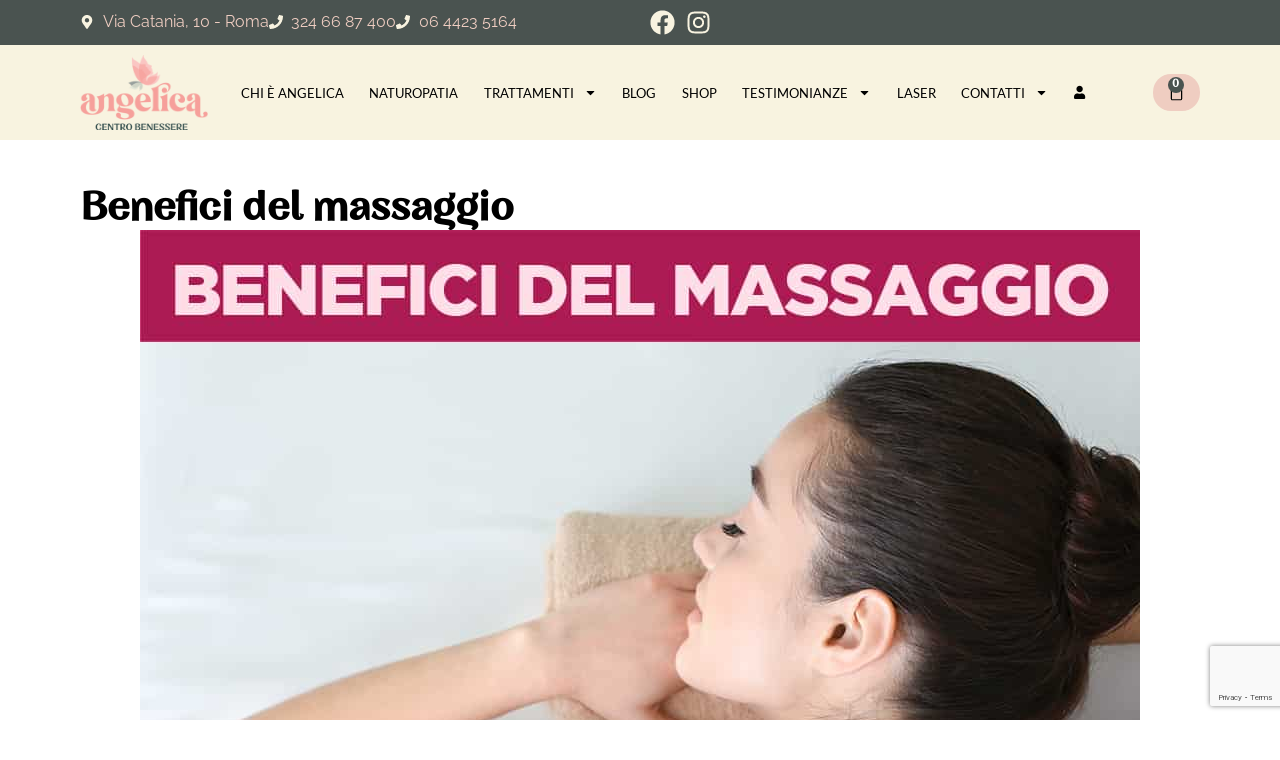

--- FILE ---
content_type: text/html; charset=UTF-8
request_url: https://angelicacentrobenessere.it/benefici-del-massaggio/
body_size: 43800
content:
<!doctype html>
<html lang="it-IT" prefix="og: https://ogp.me/ns#">
<head>
	<meta charset="UTF-8">
	<meta name="viewport" content="width=device-width, initial-scale=1">
	<link rel="profile" href="https://gmpg.org/xfn/11">
		<style>img:is([sizes="auto" i], [sizes^="auto," i]) { contain-intrinsic-size: 3000px 1500px }</style>
	
<!-- Ottimizzazione per i motori di ricerca di Rank Math - https://rankmath.com/ -->
<title>Benefici del massaggio - Angelica Centro Benessere</title>
<meta name="description" content="BENEFICI DEL MASSAGGIO"/>
<meta name="robots" content="follow, index, max-snippet:-1, max-video-preview:-1, max-image-preview:large"/>
<link rel="canonical" href="https://angelicacentrobenessere.it/benefici-del-massaggio/" />
<meta property="og:locale" content="it_IT" />
<meta property="og:type" content="article" />
<meta property="og:title" content="Benefici del massaggio - Angelica Centro Benessere" />
<meta property="og:description" content="BENEFICI DEL MASSAGGIO" />
<meta property="og:url" content="https://angelicacentrobenessere.it/benefici-del-massaggio/" />
<meta property="og:site_name" content="Angelica Centro Benessere" />
<meta property="article:section" content="Trattamenti e Servizi" />
<meta property="og:updated_time" content="2023-05-03T10:12:47+02:00" />
<meta property="og:image" content="https://angelicacentrobenessere.it/wp-content/uploads/2019/10/BENEFICI-MASSAGGIO.jpg" />
<meta property="og:image:secure_url" content="https://angelicacentrobenessere.it/wp-content/uploads/2019/10/BENEFICI-MASSAGGIO.jpg" />
<meta property="og:image:width" content="1000" />
<meta property="og:image:height" content="1000" />
<meta property="og:image:alt" content="Benefici del massaggio" />
<meta property="og:image:type" content="image/jpeg" />
<meta property="article:published_time" content="2019-11-02T10:35:00+02:00" />
<meta property="article:modified_time" content="2023-05-03T10:12:47+02:00" />
<meta name="twitter:card" content="summary_large_image" />
<meta name="twitter:title" content="Benefici del massaggio - Angelica Centro Benessere" />
<meta name="twitter:description" content="BENEFICI DEL MASSAGGIO" />
<meta name="twitter:image" content="https://angelicacentrobenessere.it/wp-content/uploads/2019/10/BENEFICI-MASSAGGIO.jpg" />
<meta name="twitter:label1" content="Scritto da" />
<meta name="twitter:data1" content="angelica_centro_benessere" />
<meta name="twitter:label2" content="Tempo di lettura" />
<meta name="twitter:data2" content="3 minuti" />
<script type="application/ld+json" class="rank-math-schema">{"@context":"https://schema.org","@graph":[{"@type":"Place","@id":"https://angelicacentrobenessere.it/#place","geo":{"@type":"GeoCoordinates","latitude":"41.9112516867631","longitude":" 12.516787803690987"},"hasMap":"https://www.google.com/maps/search/?api=1&amp;query=41.9112516867631, 12.516787803690987","address":{"@type":"PostalAddress","streetAddress":"Via Catania, 10","addressLocality":"Roma RM","addressRegion":"Lazio","postalCode":"00161","addressCountry":"Italy"}},{"@type":["BeautySalon","Organization"],"@id":"https://angelicacentrobenessere.it/#organization","name":"Angelica Picerno","url":"https://angelicacentrobenessere.it","address":{"@type":"PostalAddress","streetAddress":"Via Catania, 10","addressLocality":"Roma RM","addressRegion":"Lazio","postalCode":"00161","addressCountry":"Italy"},"logo":{"@type":"ImageObject","@id":"https://angelicacentrobenessere.it/#logo","url":"https://angelicacentrobenessere.it/wp-content/uploads/2023/04/logo-angelica.png","contentUrl":"https://angelicacentrobenessere.it/wp-content/uploads/2023/04/logo-angelica.png","caption":"Angelica Centro Benessere","inLanguage":"it-IT","width":"500","height":"295"},"openingHours":["Monday,Sunday Chiuso","Tuesday,Wednesday,Thursday,Friday 10:00-20:00","Saturday 09:00-18:00"],"location":{"@id":"https://angelicacentrobenessere.it/#place"},"image":{"@id":"https://angelicacentrobenessere.it/#logo"},"telephone":"06 4423 5164"},{"@type":"WebSite","@id":"https://angelicacentrobenessere.it/#website","url":"https://angelicacentrobenessere.it","name":"Angelica Centro Benessere","alternateName":"ACB","publisher":{"@id":"https://angelicacentrobenessere.it/#organization"},"inLanguage":"it-IT"},{"@type":"ImageObject","@id":"https://angelicacentrobenessere.it/wp-content/uploads/2019/10/BENEFICI-MASSAGGIO.jpg","url":"https://angelicacentrobenessere.it/wp-content/uploads/2019/10/BENEFICI-MASSAGGIO.jpg","width":"1000","height":"1000","inLanguage":"it-IT"},{"@type":"WebPage","@id":"https://angelicacentrobenessere.it/benefici-del-massaggio/#webpage","url":"https://angelicacentrobenessere.it/benefici-del-massaggio/","name":"Benefici del massaggio - Angelica Centro Benessere","datePublished":"2019-11-02T10:35:00+02:00","dateModified":"2023-05-03T10:12:47+02:00","isPartOf":{"@id":"https://angelicacentrobenessere.it/#website"},"primaryImageOfPage":{"@id":"https://angelicacentrobenessere.it/wp-content/uploads/2019/10/BENEFICI-MASSAGGIO.jpg"},"inLanguage":"it-IT"},{"@type":"Person","@id":"https://angelicacentrobenessere.it/author/angelica_centro_benessere/","name":"angelica_centro_benessere","url":"https://angelicacentrobenessere.it/author/angelica_centro_benessere/","image":{"@type":"ImageObject","@id":"https://secure.gravatar.com/avatar/5f389dd8b36a66f780d7f3349c31de5f32415ef7d21cbe6907b9bbe62acf404c?s=96&amp;d=mm&amp;r=g","url":"https://secure.gravatar.com/avatar/5f389dd8b36a66f780d7f3349c31de5f32415ef7d21cbe6907b9bbe62acf404c?s=96&amp;d=mm&amp;r=g","caption":"angelica_centro_benessere","inLanguage":"it-IT"},"worksFor":{"@id":"https://angelicacentrobenessere.it/#organization"}},{"@type":"BlogPosting","headline":"Benefici del massaggio - Angelica Centro Benessere","datePublished":"2019-11-02T10:35:00+02:00","dateModified":"2023-05-03T10:12:47+02:00","author":{"@id":"https://angelicacentrobenessere.it/author/angelica_centro_benessere/","name":"angelica_centro_benessere"},"publisher":{"@id":"https://angelicacentrobenessere.it/#organization"},"description":"BENEFICI DEL MASSAGGIO","name":"Benefici del massaggio - Angelica Centro Benessere","@id":"https://angelicacentrobenessere.it/benefici-del-massaggio/#richSnippet","isPartOf":{"@id":"https://angelicacentrobenessere.it/benefici-del-massaggio/#webpage"},"image":{"@id":"https://angelicacentrobenessere.it/wp-content/uploads/2019/10/BENEFICI-MASSAGGIO.jpg"},"inLanguage":"it-IT","mainEntityOfPage":{"@id":"https://angelicacentrobenessere.it/benefici-del-massaggio/#webpage"}}]}</script>
<!-- /Rank Math WordPress SEO plugin -->

<script type='application/javascript'  id='pys-version-script'>console.log('PixelYourSite Free version 11.1.4.2');</script>
<link rel='dns-prefetch' href='//cdn.iubenda.com' />
<link rel="alternate" type="application/rss+xml" title="Angelica Centro Benessere &raquo; Feed" href="https://angelicacentrobenessere.it/feed/" />
<link rel="alternate" type="application/rss+xml" title="Angelica Centro Benessere &raquo; Feed dei commenti" href="https://angelicacentrobenessere.it/comments/feed/" />
<link rel="alternate" type="application/rss+xml" title="Angelica Centro Benessere &raquo; Benefici del massaggio Feed dei commenti" href="https://angelicacentrobenessere.it/benefici-del-massaggio/feed/" />
<style id='global-styles-inline-css'>
:root{--wp--preset--aspect-ratio--square: 1;--wp--preset--aspect-ratio--4-3: 4/3;--wp--preset--aspect-ratio--3-4: 3/4;--wp--preset--aspect-ratio--3-2: 3/2;--wp--preset--aspect-ratio--2-3: 2/3;--wp--preset--aspect-ratio--16-9: 16/9;--wp--preset--aspect-ratio--9-16: 9/16;--wp--preset--color--black: #000000;--wp--preset--color--cyan-bluish-gray: #abb8c3;--wp--preset--color--white: #ffffff;--wp--preset--color--pale-pink: #f78da7;--wp--preset--color--vivid-red: #cf2e2e;--wp--preset--color--luminous-vivid-orange: #ff6900;--wp--preset--color--luminous-vivid-amber: #fcb900;--wp--preset--color--light-green-cyan: #7bdcb5;--wp--preset--color--vivid-green-cyan: #00d084;--wp--preset--color--pale-cyan-blue: #8ed1fc;--wp--preset--color--vivid-cyan-blue: #0693e3;--wp--preset--color--vivid-purple: #9b51e0;--wp--preset--gradient--vivid-cyan-blue-to-vivid-purple: linear-gradient(135deg,rgba(6,147,227,1) 0%,rgb(155,81,224) 100%);--wp--preset--gradient--light-green-cyan-to-vivid-green-cyan: linear-gradient(135deg,rgb(122,220,180) 0%,rgb(0,208,130) 100%);--wp--preset--gradient--luminous-vivid-amber-to-luminous-vivid-orange: linear-gradient(135deg,rgba(252,185,0,1) 0%,rgba(255,105,0,1) 100%);--wp--preset--gradient--luminous-vivid-orange-to-vivid-red: linear-gradient(135deg,rgba(255,105,0,1) 0%,rgb(207,46,46) 100%);--wp--preset--gradient--very-light-gray-to-cyan-bluish-gray: linear-gradient(135deg,rgb(238,238,238) 0%,rgb(169,184,195) 100%);--wp--preset--gradient--cool-to-warm-spectrum: linear-gradient(135deg,rgb(74,234,220) 0%,rgb(151,120,209) 20%,rgb(207,42,186) 40%,rgb(238,44,130) 60%,rgb(251,105,98) 80%,rgb(254,248,76) 100%);--wp--preset--gradient--blush-light-purple: linear-gradient(135deg,rgb(255,206,236) 0%,rgb(152,150,240) 100%);--wp--preset--gradient--blush-bordeaux: linear-gradient(135deg,rgb(254,205,165) 0%,rgb(254,45,45) 50%,rgb(107,0,62) 100%);--wp--preset--gradient--luminous-dusk: linear-gradient(135deg,rgb(255,203,112) 0%,rgb(199,81,192) 50%,rgb(65,88,208) 100%);--wp--preset--gradient--pale-ocean: linear-gradient(135deg,rgb(255,245,203) 0%,rgb(182,227,212) 50%,rgb(51,167,181) 100%);--wp--preset--gradient--electric-grass: linear-gradient(135deg,rgb(202,248,128) 0%,rgb(113,206,126) 100%);--wp--preset--gradient--midnight: linear-gradient(135deg,rgb(2,3,129) 0%,rgb(40,116,252) 100%);--wp--preset--font-size--small: 13px;--wp--preset--font-size--medium: 20px;--wp--preset--font-size--large: 36px;--wp--preset--font-size--x-large: 42px;--wp--preset--spacing--20: 0.44rem;--wp--preset--spacing--30: 0.67rem;--wp--preset--spacing--40: 1rem;--wp--preset--spacing--50: 1.5rem;--wp--preset--spacing--60: 2.25rem;--wp--preset--spacing--70: 3.38rem;--wp--preset--spacing--80: 5.06rem;--wp--preset--shadow--natural: 6px 6px 9px rgba(0, 0, 0, 0.2);--wp--preset--shadow--deep: 12px 12px 50px rgba(0, 0, 0, 0.4);--wp--preset--shadow--sharp: 6px 6px 0px rgba(0, 0, 0, 0.2);--wp--preset--shadow--outlined: 6px 6px 0px -3px rgba(255, 255, 255, 1), 6px 6px rgba(0, 0, 0, 1);--wp--preset--shadow--crisp: 6px 6px 0px rgba(0, 0, 0, 1);}:root { --wp--style--global--content-size: 800px;--wp--style--global--wide-size: 1200px; }:where(body) { margin: 0; }.wp-site-blocks > .alignleft { float: left; margin-right: 2em; }.wp-site-blocks > .alignright { float: right; margin-left: 2em; }.wp-site-blocks > .aligncenter { justify-content: center; margin-left: auto; margin-right: auto; }:where(.wp-site-blocks) > * { margin-block-start: 24px; margin-block-end: 0; }:where(.wp-site-blocks) > :first-child { margin-block-start: 0; }:where(.wp-site-blocks) > :last-child { margin-block-end: 0; }:root { --wp--style--block-gap: 24px; }:root :where(.is-layout-flow) > :first-child{margin-block-start: 0;}:root :where(.is-layout-flow) > :last-child{margin-block-end: 0;}:root :where(.is-layout-flow) > *{margin-block-start: 24px;margin-block-end: 0;}:root :where(.is-layout-constrained) > :first-child{margin-block-start: 0;}:root :where(.is-layout-constrained) > :last-child{margin-block-end: 0;}:root :where(.is-layout-constrained) > *{margin-block-start: 24px;margin-block-end: 0;}:root :where(.is-layout-flex){gap: 24px;}:root :where(.is-layout-grid){gap: 24px;}.is-layout-flow > .alignleft{float: left;margin-inline-start: 0;margin-inline-end: 2em;}.is-layout-flow > .alignright{float: right;margin-inline-start: 2em;margin-inline-end: 0;}.is-layout-flow > .aligncenter{margin-left: auto !important;margin-right: auto !important;}.is-layout-constrained > .alignleft{float: left;margin-inline-start: 0;margin-inline-end: 2em;}.is-layout-constrained > .alignright{float: right;margin-inline-start: 2em;margin-inline-end: 0;}.is-layout-constrained > .aligncenter{margin-left: auto !important;margin-right: auto !important;}.is-layout-constrained > :where(:not(.alignleft):not(.alignright):not(.alignfull)){max-width: var(--wp--style--global--content-size);margin-left: auto !important;margin-right: auto !important;}.is-layout-constrained > .alignwide{max-width: var(--wp--style--global--wide-size);}body .is-layout-flex{display: flex;}.is-layout-flex{flex-wrap: wrap;align-items: center;}.is-layout-flex > :is(*, div){margin: 0;}body .is-layout-grid{display: grid;}.is-layout-grid > :is(*, div){margin: 0;}body{padding-top: 0px;padding-right: 0px;padding-bottom: 0px;padding-left: 0px;}a:where(:not(.wp-element-button)){text-decoration: underline;}:root :where(.wp-element-button, .wp-block-button__link){background-color: #32373c;border-width: 0;color: #fff;font-family: inherit;font-size: inherit;line-height: inherit;padding: calc(0.667em + 2px) calc(1.333em + 2px);text-decoration: none;}.has-black-color{color: var(--wp--preset--color--black) !important;}.has-cyan-bluish-gray-color{color: var(--wp--preset--color--cyan-bluish-gray) !important;}.has-white-color{color: var(--wp--preset--color--white) !important;}.has-pale-pink-color{color: var(--wp--preset--color--pale-pink) !important;}.has-vivid-red-color{color: var(--wp--preset--color--vivid-red) !important;}.has-luminous-vivid-orange-color{color: var(--wp--preset--color--luminous-vivid-orange) !important;}.has-luminous-vivid-amber-color{color: var(--wp--preset--color--luminous-vivid-amber) !important;}.has-light-green-cyan-color{color: var(--wp--preset--color--light-green-cyan) !important;}.has-vivid-green-cyan-color{color: var(--wp--preset--color--vivid-green-cyan) !important;}.has-pale-cyan-blue-color{color: var(--wp--preset--color--pale-cyan-blue) !important;}.has-vivid-cyan-blue-color{color: var(--wp--preset--color--vivid-cyan-blue) !important;}.has-vivid-purple-color{color: var(--wp--preset--color--vivid-purple) !important;}.has-black-background-color{background-color: var(--wp--preset--color--black) !important;}.has-cyan-bluish-gray-background-color{background-color: var(--wp--preset--color--cyan-bluish-gray) !important;}.has-white-background-color{background-color: var(--wp--preset--color--white) !important;}.has-pale-pink-background-color{background-color: var(--wp--preset--color--pale-pink) !important;}.has-vivid-red-background-color{background-color: var(--wp--preset--color--vivid-red) !important;}.has-luminous-vivid-orange-background-color{background-color: var(--wp--preset--color--luminous-vivid-orange) !important;}.has-luminous-vivid-amber-background-color{background-color: var(--wp--preset--color--luminous-vivid-amber) !important;}.has-light-green-cyan-background-color{background-color: var(--wp--preset--color--light-green-cyan) !important;}.has-vivid-green-cyan-background-color{background-color: var(--wp--preset--color--vivid-green-cyan) !important;}.has-pale-cyan-blue-background-color{background-color: var(--wp--preset--color--pale-cyan-blue) !important;}.has-vivid-cyan-blue-background-color{background-color: var(--wp--preset--color--vivid-cyan-blue) !important;}.has-vivid-purple-background-color{background-color: var(--wp--preset--color--vivid-purple) !important;}.has-black-border-color{border-color: var(--wp--preset--color--black) !important;}.has-cyan-bluish-gray-border-color{border-color: var(--wp--preset--color--cyan-bluish-gray) !important;}.has-white-border-color{border-color: var(--wp--preset--color--white) !important;}.has-pale-pink-border-color{border-color: var(--wp--preset--color--pale-pink) !important;}.has-vivid-red-border-color{border-color: var(--wp--preset--color--vivid-red) !important;}.has-luminous-vivid-orange-border-color{border-color: var(--wp--preset--color--luminous-vivid-orange) !important;}.has-luminous-vivid-amber-border-color{border-color: var(--wp--preset--color--luminous-vivid-amber) !important;}.has-light-green-cyan-border-color{border-color: var(--wp--preset--color--light-green-cyan) !important;}.has-vivid-green-cyan-border-color{border-color: var(--wp--preset--color--vivid-green-cyan) !important;}.has-pale-cyan-blue-border-color{border-color: var(--wp--preset--color--pale-cyan-blue) !important;}.has-vivid-cyan-blue-border-color{border-color: var(--wp--preset--color--vivid-cyan-blue) !important;}.has-vivid-purple-border-color{border-color: var(--wp--preset--color--vivid-purple) !important;}.has-vivid-cyan-blue-to-vivid-purple-gradient-background{background: var(--wp--preset--gradient--vivid-cyan-blue-to-vivid-purple) !important;}.has-light-green-cyan-to-vivid-green-cyan-gradient-background{background: var(--wp--preset--gradient--light-green-cyan-to-vivid-green-cyan) !important;}.has-luminous-vivid-amber-to-luminous-vivid-orange-gradient-background{background: var(--wp--preset--gradient--luminous-vivid-amber-to-luminous-vivid-orange) !important;}.has-luminous-vivid-orange-to-vivid-red-gradient-background{background: var(--wp--preset--gradient--luminous-vivid-orange-to-vivid-red) !important;}.has-very-light-gray-to-cyan-bluish-gray-gradient-background{background: var(--wp--preset--gradient--very-light-gray-to-cyan-bluish-gray) !important;}.has-cool-to-warm-spectrum-gradient-background{background: var(--wp--preset--gradient--cool-to-warm-spectrum) !important;}.has-blush-light-purple-gradient-background{background: var(--wp--preset--gradient--blush-light-purple) !important;}.has-blush-bordeaux-gradient-background{background: var(--wp--preset--gradient--blush-bordeaux) !important;}.has-luminous-dusk-gradient-background{background: var(--wp--preset--gradient--luminous-dusk) !important;}.has-pale-ocean-gradient-background{background: var(--wp--preset--gradient--pale-ocean) !important;}.has-electric-grass-gradient-background{background: var(--wp--preset--gradient--electric-grass) !important;}.has-midnight-gradient-background{background: var(--wp--preset--gradient--midnight) !important;}.has-small-font-size{font-size: var(--wp--preset--font-size--small) !important;}.has-medium-font-size{font-size: var(--wp--preset--font-size--medium) !important;}.has-large-font-size{font-size: var(--wp--preset--font-size--large) !important;}.has-x-large-font-size{font-size: var(--wp--preset--font-size--x-large) !important;}
:root :where(.wp-block-pullquote){font-size: 1.5em;line-height: 1.6;}
</style>
<style class="optimize_css_2" type="text/css" media="all">:root{--woocommerce:#720eec;--wc-green:#7ad03a;--wc-red:#a00;--wc-orange:#ffba00;--wc-blue:#2ea2cc;--wc-primary:#720eec;--wc-primary-text:#fcfbfe;--wc-secondary:#e9e6ed;--wc-secondary-text:#515151;--wc-highlight:#958e09;--wc-highligh-text:white;--wc-content-bg:#fff;--wc-subtext:#767676;--wc-form-border-color:rgba(32, 7, 7, 0.8);--wc-form-border-radius:4px;--wc-form-border-width:1px}.woocommerce .woocommerce-error .button,.woocommerce .woocommerce-info .button,.woocommerce .woocommerce-message .button,.woocommerce-page .woocommerce-error .button,.woocommerce-page .woocommerce-info .button,.woocommerce-page .woocommerce-message .button{float:right}.woocommerce .col2-set,.woocommerce-page .col2-set{width:100%}.woocommerce .col2-set::after,.woocommerce .col2-set::before,.woocommerce-page .col2-set::after,.woocommerce-page .col2-set::before{content:" ";display:table}.woocommerce .col2-set::after,.woocommerce-page .col2-set::after{clear:both}.woocommerce .col2-set .col-1,.woocommerce-page .col2-set .col-1{float:left;width:48%}.woocommerce .col2-set .col-2,.woocommerce-page .col2-set .col-2{float:right;width:48%}.woocommerce img,.woocommerce-page img{height:auto;max-width:100%}.woocommerce #content div.product div.images,.woocommerce div.product div.images,.woocommerce-page #content div.product div.images,.woocommerce-page div.product div.images{float:left;width:48%}.woocommerce #content div.product div.thumbnails::after,.woocommerce #content div.product div.thumbnails::before,.woocommerce div.product div.thumbnails::after,.woocommerce div.product div.thumbnails::before,.woocommerce-page #content div.product div.thumbnails::after,.woocommerce-page #content div.product div.thumbnails::before,.woocommerce-page div.product div.thumbnails::after,.woocommerce-page div.product div.thumbnails::before{content:" ";display:table}.woocommerce #content div.product div.thumbnails::after,.woocommerce div.product div.thumbnails::after,.woocommerce-page #content div.product div.thumbnails::after,.woocommerce-page div.product div.thumbnails::after{clear:both}.woocommerce #content div.product div.thumbnails a,.woocommerce div.product div.thumbnails a,.woocommerce-page #content div.product div.thumbnails a,.woocommerce-page div.product div.thumbnails a{float:left;width:30.75%;margin-right:3.8%;margin-bottom:1em}.woocommerce #content div.product div.thumbnails a.last,.woocommerce div.product div.thumbnails a.last,.woocommerce-page #content div.product div.thumbnails a.last,.woocommerce-page div.product div.thumbnails a.last{margin-right:0}.woocommerce #content div.product div.thumbnails a.first,.woocommerce div.product div.thumbnails a.first,.woocommerce-page #content div.product div.thumbnails a.first,.woocommerce-page div.product div.thumbnails a.first{clear:both}.woocommerce #content div.product div.thumbnails.columns-1 a,.woocommerce div.product div.thumbnails.columns-1 a,.woocommerce-page #content div.product div.thumbnails.columns-1 a,.woocommerce-page div.product div.thumbnails.columns-1 a{width:100%;margin-right:0;float:none}.woocommerce #content div.product div.thumbnails.columns-2 a,.woocommerce div.product div.thumbnails.columns-2 a,.woocommerce-page #content div.product div.thumbnails.columns-2 a,.woocommerce-page div.product div.thumbnails.columns-2 a{width:48%}.woocommerce #content div.product div.thumbnails.columns-4 a,.woocommerce div.product div.thumbnails.columns-4 a,.woocommerce-page #content div.product div.thumbnails.columns-4 a,.woocommerce-page div.product div.thumbnails.columns-4 a{width:22.05%}.woocommerce #content div.product div.thumbnails.columns-5 a,.woocommerce div.product div.thumbnails.columns-5 a,.woocommerce-page #content div.product div.thumbnails.columns-5 a,.woocommerce-page div.product div.thumbnails.columns-5 a{width:16.9%}.woocommerce #content div.product div.summary,.woocommerce div.product div.summary,.woocommerce-page #content div.product div.summary,.woocommerce-page div.product div.summary{float:right;width:48%;clear:none}.woocommerce #content div.product .woocommerce-tabs,.woocommerce div.product .woocommerce-tabs,.woocommerce-page #content div.product .woocommerce-tabs,.woocommerce-page div.product .woocommerce-tabs{clear:both}.woocommerce #content div.product .woocommerce-tabs ul.tabs::after,.woocommerce #content div.product .woocommerce-tabs ul.tabs::before,.woocommerce div.product .woocommerce-tabs ul.tabs::after,.woocommerce div.product .woocommerce-tabs ul.tabs::before,.woocommerce-page #content div.product .woocommerce-tabs ul.tabs::after,.woocommerce-page #content div.product .woocommerce-tabs ul.tabs::before,.woocommerce-page div.product .woocommerce-tabs ul.tabs::after,.woocommerce-page div.product .woocommerce-tabs ul.tabs::before{content:" ";display:table}.woocommerce #content div.product .woocommerce-tabs ul.tabs::after,.woocommerce div.product .woocommerce-tabs ul.tabs::after,.woocommerce-page #content div.product .woocommerce-tabs ul.tabs::after,.woocommerce-page div.product .woocommerce-tabs ul.tabs::after{clear:both}.woocommerce #content div.product .woocommerce-tabs ul.tabs li,.woocommerce div.product .woocommerce-tabs ul.tabs li,.woocommerce-page #content div.product .woocommerce-tabs ul.tabs li,.woocommerce-page div.product .woocommerce-tabs ul.tabs li{display:inline-block}.woocommerce #content div.product #reviews .comment::after,.woocommerce #content div.product #reviews .comment::before,.woocommerce div.product #reviews .comment::after,.woocommerce div.product #reviews .comment::before,.woocommerce-page #content div.product #reviews .comment::after,.woocommerce-page #content div.product #reviews .comment::before,.woocommerce-page div.product #reviews .comment::after,.woocommerce-page div.product #reviews .comment::before{content:" ";display:table}.woocommerce #content div.product #reviews .comment::after,.woocommerce div.product #reviews .comment::after,.woocommerce-page #content div.product #reviews .comment::after,.woocommerce-page div.product #reviews .comment::after{clear:both}.woocommerce #content div.product #reviews .comment img,.woocommerce div.product #reviews .comment img,.woocommerce-page #content div.product #reviews .comment img,.woocommerce-page div.product #reviews .comment img{float:right;height:auto}.woocommerce ul.products,.woocommerce-page ul.products{clear:both}.woocommerce ul.products::after,.woocommerce ul.products::before,.woocommerce-page ul.products::after,.woocommerce-page ul.products::before{content:" ";display:table}.woocommerce ul.products::after,.woocommerce-page ul.products::after{clear:both}.woocommerce ul.products li.product,.woocommerce-page ul.products li.product{float:left;margin:0 3.8% 2.992em 0;padding:0;position:relative;width:22.05%;margin-left:0}.woocommerce ul.products li.first,.woocommerce-page ul.products li.first{clear:both}.woocommerce ul.products li.last,.woocommerce-page ul.products li.last{margin-right:0}.woocommerce ul.products.columns-1 li.product,.woocommerce-page ul.products.columns-1 li.product{width:100%;margin-right:0}.woocommerce ul.products.columns-2 li.product,.woocommerce-page ul.products.columns-2 li.product{width:48%}.woocommerce ul.products.columns-3 li.product,.woocommerce-page ul.products.columns-3 li.product{width:30.75%}.woocommerce ul.products.columns-5 li.product,.woocommerce-page ul.products.columns-5 li.product{width:16.95%}.woocommerce ul.products.columns-6 li.product,.woocommerce-page ul.products.columns-6 li.product{width:13.5%}.woocommerce-page.columns-1 ul.products li.product,.woocommerce.columns-1 ul.products li.product{width:100%;margin-right:0}.woocommerce-page.columns-2 ul.products li.product,.woocommerce.columns-2 ul.products li.product{width:48%}.woocommerce-page.columns-3 ul.products li.product,.woocommerce.columns-3 ul.products li.product{width:30.75%}.woocommerce-page.columns-5 ul.products li.product,.woocommerce.columns-5 ul.products li.product{width:16.95%}.woocommerce-page.columns-6 ul.products li.product,.woocommerce.columns-6 ul.products li.product{width:13.5%}.woocommerce .woocommerce-result-count,.woocommerce-page .woocommerce-result-count{float:left}.woocommerce .woocommerce-ordering,.woocommerce-page .woocommerce-ordering{float:right}.woocommerce .woocommerce-pagination ul.page-numbers::after,.woocommerce .woocommerce-pagination ul.page-numbers::before,.woocommerce-page .woocommerce-pagination ul.page-numbers::after,.woocommerce-page .woocommerce-pagination ul.page-numbers::before{content:" ";display:table}.woocommerce .woocommerce-pagination ul.page-numbers::after,.woocommerce-page .woocommerce-pagination ul.page-numbers::after{clear:both}.woocommerce .woocommerce-pagination ul.page-numbers li,.woocommerce-page .woocommerce-pagination ul.page-numbers li{display:inline-block}.woocommerce #content table.cart img,.woocommerce table.cart img,.woocommerce-page #content table.cart img,.woocommerce-page table.cart img{height:auto}.woocommerce #content table.cart td.actions,.woocommerce table.cart td.actions,.woocommerce-page #content table.cart td.actions,.woocommerce-page table.cart td.actions{text-align:right}.woocommerce #content table.cart td.actions .input-text,.woocommerce table.cart td.actions .input-text,.woocommerce-page #content table.cart td.actions .input-text,.woocommerce-page table.cart td.actions .input-text{width:80px}.woocommerce #content table.cart td.actions .coupon,.woocommerce table.cart td.actions .coupon,.woocommerce-page #content table.cart td.actions .coupon,.woocommerce-page table.cart td.actions .coupon{float:left}.woocommerce .cart-collaterals,.woocommerce-page .cart-collaterals{width:100%}.woocommerce .cart-collaterals::after,.woocommerce .cart-collaterals::before,.woocommerce-page .cart-collaterals::after,.woocommerce-page .cart-collaterals::before{content:" ";display:table}.woocommerce .cart-collaterals::after,.woocommerce-page .cart-collaterals::after{clear:both}.woocommerce .cart-collaterals .related,.woocommerce-page .cart-collaterals .related{width:30.75%;float:left}.woocommerce .cart-collaterals .cross-sells,.woocommerce-page .cart-collaterals .cross-sells{width:48%;float:left}.woocommerce .cart-collaterals .cross-sells ul.products,.woocommerce-page .cart-collaterals .cross-sells ul.products{float:none}.woocommerce .cart-collaterals .cross-sells ul.products li,.woocommerce-page .cart-collaterals .cross-sells ul.products li{width:48%}.woocommerce .cart-collaterals .shipping_calculator,.woocommerce-page .cart-collaterals .shipping_calculator{width:48%;clear:right;float:right}.woocommerce .cart-collaterals .shipping_calculator::after,.woocommerce .cart-collaterals .shipping_calculator::before,.woocommerce-page .cart-collaterals .shipping_calculator::after,.woocommerce-page .cart-collaterals .shipping_calculator::before{content:" ";display:table}.woocommerce .cart-collaterals .shipping_calculator::after,.woocommerce-page .cart-collaterals .shipping_calculator::after{clear:both}.woocommerce .cart-collaterals .shipping_calculator .col2-set .col-1,.woocommerce .cart-collaterals .shipping_calculator .col2-set .col-2,.woocommerce-page .cart-collaterals .shipping_calculator .col2-set .col-1,.woocommerce-page .cart-collaterals .shipping_calculator .col2-set .col-2{width:47%}.woocommerce .cart-collaterals .cart_totals,.woocommerce-page .cart-collaterals .cart_totals{float:right;width:48%}.woocommerce ul.cart_list li::after,.woocommerce ul.cart_list li::before,.woocommerce ul.product_list_widget li::after,.woocommerce ul.product_list_widget li::before,.woocommerce-page ul.cart_list li::after,.woocommerce-page ul.cart_list li::before,.woocommerce-page ul.product_list_widget li::after,.woocommerce-page ul.product_list_widget li::before{content:" ";display:table}.woocommerce ul.cart_list li::after,.woocommerce ul.product_list_widget li::after,.woocommerce-page ul.cart_list li::after,.woocommerce-page ul.product_list_widget li::after{clear:both}.woocommerce ul.cart_list li img,.woocommerce ul.product_list_widget li img,.woocommerce-page ul.cart_list li img,.woocommerce-page ul.product_list_widget li img{float:right;height:auto}.woocommerce form .form-row::after,.woocommerce form .form-row::before,.woocommerce-page form .form-row::after,.woocommerce-page form .form-row::before{content:" ";display:table}.woocommerce form .form-row::after,.woocommerce-page form .form-row::after{clear:both}.woocommerce form .form-row label,.woocommerce-page form .form-row label{display:block}.woocommerce form .form-row label.checkbox,.woocommerce-page form .form-row label.checkbox{display:inline}.woocommerce form .form-row select,.woocommerce-page form .form-row select{width:100%}.woocommerce form .form-row .input-text,.woocommerce-page form .form-row .input-text{box-sizing:border-box;width:100%}.woocommerce form .form-row-first,.woocommerce form .form-row-last,.woocommerce-page form .form-row-first,.woocommerce-page form .form-row-last{width:47%;overflow:visible}.woocommerce form .form-row-first,.woocommerce-page form .form-row-first{float:left}.woocommerce form .form-row-last,.woocommerce-page form .form-row-last{float:right}.woocommerce form .form-row-wide,.woocommerce-page form .form-row-wide{clear:both}.woocommerce form .password-input,.woocommerce-page form .password-input{display:flex;flex-direction:column;justify-content:center;position:relative}.woocommerce form .password-input input[type=password],.woocommerce-page form .password-input input[type=password]{padding-right:2.5rem}.woocommerce form .password-input input::-ms-reveal,.woocommerce-page form .password-input input::-ms-reveal{display:none}.woocommerce form .show-password-input,.woocommerce-page form .show-password-input{background-color:#fff0;border-radius:0;border:0;color:var(--wc-form-color-text,#000);cursor:pointer;font-size:inherit;line-height:inherit;margin:0;padding:0;position:absolute;right:.7em;text-decoration:none;top:50%;transform:translateY(-50%);-moz-osx-font-smoothing:inherit;-webkit-appearance:none;-webkit-font-smoothing:inherit}.woocommerce form .show-password-input::before,.woocommerce-page form .show-password-input::before{background-repeat:no-repeat;background-size:cover;background-image:url('data:image/svg+xml,<svg width="20" height="20" viewBox="0 0 20 20" fill="none" xmlns="http://www.w3.org/2000/svg"><path d="M17.3 3.3C16.9 2.9 16.2 2.9 15.7 3.3L13.3 5.7C12.2437 5.3079 11.1267 5.1048 10 5.1C6.2 5.2 2.8 7.2 1 10.5C1.2 10.9 1.5 11.3 1.8 11.7C2.6 12.8 3.6 13.7 4.7 14.4L3 16.1C2.6 16.5 2.5 17.2 3 17.7C3.4 18.1 4.1 18.2 4.6 17.7L17.3 4.9C17.7 4.4 17.7 3.7 17.3 3.3ZM6.7 12.3L5.4 13.6C4.2 12.9 3.1 11.9 2.3 10.7C3.5 9 5.1 7.8 7 7.2C5.7 8.6 5.6 10.8 6.7 12.3ZM10.1 9C9.6 8.5 9.7 7.7 10.2 7.2C10.7 6.8 11.4 6.8 11.9 7.2L10.1 9ZM18.3 9.5C17.8 8.8 17.2 8.1 16.5 7.6L15.5 8.6C16.3 9.2 17 9.9 17.6 10.8C15.9 13.4 13 15 9.9 15H9.1L8.1 16C8.8 15.9 9.4 16 10 16C13.3 16 16.4 14.4 18.3 11.7C18.6 11.3 18.8 10.9 19.1 10.5C18.8 10.2 18.6 9.8 18.3 9.5ZM14 10L10 14C12.2 14 14 12.2 14 10Z" fill="%23111111"/></svg>');content:"";display:block;height:22px;width:22px}.woocommerce form .show-password-input.display-password::before,.woocommerce-page form .show-password-input.display-password::before{background-image:url('data:image/svg+xml,<svg width="20" height="20" viewBox="0 0 20 20" fill="none" xmlns="http://www.w3.org/2000/svg"><path d="M18.3 9.49999C15 4.89999 8.50002 3.79999 3.90002 7.19999C2.70002 8.09999 1.70002 9.29999 0.900024 10.6C1.10002 11 1.40002 11.4 1.70002 11.8C5.00002 16.4 11.3 17.4 15.9 14.2C16.8 13.5 17.6 12.8 18.3 11.8C18.6 11.4 18.8 11 19.1 10.6C18.8 10.2 18.6 9.79999 18.3 9.49999ZM10.1 7.19999C10.6 6.69999 11.4 6.69999 11.9 7.19999C12.4 7.69999 12.4 8.49999 11.9 8.99999C11.4 9.49999 10.6 9.49999 10.1 8.99999C9.60003 8.49999 9.60003 7.69999 10.1 7.19999ZM10 14.9C6.90002 14.9 4.00002 13.3 2.30002 10.7C3.50002 8.99999 5.10002 7.79999 7.00002 7.19999C6.30002 7.99999 6.00002 8.89999 6.00002 9.89999C6.00002 12.1 7.70002 14 10 14C12.2 14 14.1 12.3 14.1 9.99999V9.89999C14.1 8.89999 13.7 7.89999 13 7.19999C14.9 7.79999 16.5 8.99999 17.7 10.7C16 13.3 13.1 14.9 10 14.9Z" fill="%23111111"/></svg>')}.woocommerce #payment .form-row select,.woocommerce-page #payment .form-row select{width:auto}.woocommerce #payment .terms,.woocommerce #payment .wc-terms-and-conditions,.woocommerce-page #payment .terms,.woocommerce-page #payment .wc-terms-and-conditions{text-align:left;padding:0 1em 0 0;float:left}.woocommerce #payment #place_order,.woocommerce-page #payment #place_order{float:right}.woocommerce .woocommerce-billing-fields::after,.woocommerce .woocommerce-billing-fields::before,.woocommerce .woocommerce-shipping-fields::after,.woocommerce .woocommerce-shipping-fields::before,.woocommerce-page .woocommerce-billing-fields::after,.woocommerce-page .woocommerce-billing-fields::before,.woocommerce-page .woocommerce-shipping-fields::after,.woocommerce-page .woocommerce-shipping-fields::before{content:" ";display:table}.woocommerce .woocommerce-billing-fields::after,.woocommerce .woocommerce-shipping-fields::after,.woocommerce-page .woocommerce-billing-fields::after,.woocommerce-page .woocommerce-shipping-fields::after{clear:both}.woocommerce .woocommerce-terms-and-conditions,.woocommerce-page .woocommerce-terms-and-conditions{margin-bottom:1.618em;padding:1.618em}.woocommerce .woocommerce-oembed,.woocommerce-page .woocommerce-oembed{position:relative}.woocommerce-account .woocommerce-MyAccount-navigation{float:left;width:30%}.woocommerce-account .woocommerce-MyAccount-content{float:right;width:68%}.woocommerce-account .woocommerce-MyAccount-content mark{background-color:#fff0;color:inherit;font-weight:700}.woocommerce-page.left-sidebar #content.twentyeleven{width:58.4%;margin:0 7.6%;float:right}.woocommerce-page.right-sidebar #content.twentyeleven{margin:0 7.6%;width:58.4%;float:left}.twentyfourteen .tfwc{padding:12px 10px 0;max-width:474px;margin:0 auto}.twentyfourteen .tfwc .product .entry-summary{padding:0!important;margin:0 0 1.618em!important}.twentyfourteen .tfwc div.product.hentry.has-post-thumbnail{margin-top:0}@media screen and (min-width:673px){.twentyfourteen .tfwc{padding-right:30px;padding-left:30px}}@media screen and (min-width:1040px){.twentyfourteen .tfwc{padding-right:15px;padding-left:15px}}@media screen and (min-width:1110px){.twentyfourteen .tfwc{padding-right:30px;padding-left:30px}}@media screen and (min-width:1218px){.twentyfourteen .tfwc{margin-right:54px}.full-width .twentyfourteen .tfwc{margin-right:auto}}.twentyfifteen .t15wc{padding-left:7.6923%;padding-right:7.6923%;padding-top:7.6923%;margin-bottom:7.6923%;background:#fff;box-shadow:0 0 1px rgb(0 0 0 / .15)}.twentyfifteen .t15wc .page-title{margin-left:0}@media screen and (min-width:38.75em){.twentyfifteen .t15wc{margin-right:7.6923%;margin-left:7.6923%;margin-top:8.3333%}}@media screen and (min-width:59.6875em){.twentyfifteen .t15wc{margin-left:8.3333%;margin-right:8.3333%;padding:10%}.single-product .twentyfifteen .entry-summary{padding:0!important}}.twentysixteen .site-main{margin-right:7.6923%;margin-left:7.6923%}.twentysixteen .entry-summary{margin-right:0;margin-left:0}#content .twentysixteen div.product div.images,#content .twentysixteen div.product div.summary{width:46.42857%}@media screen and (min-width:44.375em){.twentysixteen .site-main{margin-right:23.0769%}}@media screen and (min-width:56.875em){.twentysixteen .site-main{margin-right:0;margin-left:0}.no-sidebar .twentysixteen .site-main{margin-right:15%;margin-left:15%}.no-sidebar .twentysixteen .entry-summary{margin-right:0;margin-left:0}}.rtl .woocommerce .col2-set .col-1,.rtl .woocommerce-page .col2-set .col-1{float:right}.rtl .woocommerce .col2-set .col-2,.rtl .woocommerce-page .col2-set .col-2{float:left}</style>
<style class="optimize_css_2" type="text/css" media="only screen and (max-width: 768px)">:root{--woocommerce:#720eec;--wc-green:#7ad03a;--wc-red:#a00;--wc-orange:#ffba00;--wc-blue:#2ea2cc;--wc-primary:#720eec;--wc-primary-text:#fcfbfe;--wc-secondary:#e9e6ed;--wc-secondary-text:#515151;--wc-highlight:#958e09;--wc-highligh-text:white;--wc-content-bg:#fff;--wc-subtext:#767676;--wc-form-border-color:rgba(32, 7, 7, 0.8);--wc-form-border-radius:4px;--wc-form-border-width:1px}.woocommerce table.shop_table_responsive thead,.woocommerce-page table.shop_table_responsive thead{display:none}.woocommerce table.shop_table_responsive tbody tr:first-child td:first-child,.woocommerce-page table.shop_table_responsive tbody tr:first-child td:first-child{border-top:0}.woocommerce table.shop_table_responsive tbody th,.woocommerce-page table.shop_table_responsive tbody th{display:none}.woocommerce table.shop_table_responsive tr,.woocommerce-page table.shop_table_responsive tr{display:block}.woocommerce table.shop_table_responsive tr td,.woocommerce-page table.shop_table_responsive tr td{display:block;text-align:right!important}.woocommerce table.shop_table_responsive tr td.order-actions,.woocommerce-page table.shop_table_responsive tr td.order-actions{text-align:left!important}.woocommerce table.shop_table_responsive tr td::before,.woocommerce-page table.shop_table_responsive tr td::before{content:attr(data-title) ": ";font-weight:700;float:left}.woocommerce table.shop_table_responsive tr td.actions::before,.woocommerce table.shop_table_responsive tr td.product-remove::before,.woocommerce-page table.shop_table_responsive tr td.actions::before,.woocommerce-page table.shop_table_responsive tr td.product-remove::before{display:none}.woocommerce table.shop_table_responsive tr:nth-child(2n) td,.woocommerce-page table.shop_table_responsive tr:nth-child(2n) td{background-color:rgb(0 0 0 / .025)}.woocommerce table.my_account_orders tr td.order-actions,.woocommerce-page table.my_account_orders tr td.order-actions{text-align:left}.woocommerce table.my_account_orders tr td.order-actions::before,.woocommerce-page table.my_account_orders tr td.order-actions::before{display:none}.woocommerce table.my_account_orders tr td.order-actions .button,.woocommerce-page table.my_account_orders tr td.order-actions .button{float:none;margin:.125em .25em .125em 0}.woocommerce .col2-set .col-1,.woocommerce .col2-set .col-2,.woocommerce-page .col2-set .col-1,.woocommerce-page .col2-set .col-2{float:none;width:100%}.woocommerce ul.products[class*=columns-] li.product,.woocommerce-page ul.products[class*=columns-] li.product{width:48%;float:left;clear:both;margin:0 0 2.992em}.woocommerce ul.products[class*=columns-] li.product:nth-child(2n),.woocommerce-page ul.products[class*=columns-] li.product:nth-child(2n){float:right;clear:none!important}.woocommerce #content div.product div.images,.woocommerce #content div.product div.summary,.woocommerce div.product div.images,.woocommerce div.product div.summary,.woocommerce-page #content div.product div.images,.woocommerce-page #content div.product div.summary,.woocommerce-page div.product div.images,.woocommerce-page div.product div.summary{float:none;width:100%}.woocommerce #content table.cart .product-thumbnail,.woocommerce table.cart .product-thumbnail,.woocommerce-page #content table.cart .product-thumbnail,.woocommerce-page table.cart .product-thumbnail{display:none}.woocommerce #content table.cart td.actions,.woocommerce table.cart td.actions,.woocommerce-page #content table.cart td.actions,.woocommerce-page table.cart td.actions{text-align:left}.woocommerce #content table.cart td.actions .coupon,.woocommerce table.cart td.actions .coupon,.woocommerce-page #content table.cart td.actions .coupon,.woocommerce-page table.cart td.actions .coupon{float:none;padding-bottom:.5em}.woocommerce #content table.cart td.actions .coupon::after,.woocommerce #content table.cart td.actions .coupon::before,.woocommerce table.cart td.actions .coupon::after,.woocommerce table.cart td.actions .coupon::before,.woocommerce-page #content table.cart td.actions .coupon::after,.woocommerce-page #content table.cart td.actions .coupon::before,.woocommerce-page table.cart td.actions .coupon::after,.woocommerce-page table.cart td.actions .coupon::before{content:" ";display:table}.woocommerce #content table.cart td.actions .coupon::after,.woocommerce table.cart td.actions .coupon::after,.woocommerce-page #content table.cart td.actions .coupon::after,.woocommerce-page table.cart td.actions .coupon::after{clear:both}.woocommerce #content table.cart td.actions .coupon .button,.woocommerce #content table.cart td.actions .coupon .input-text,.woocommerce #content table.cart td.actions .coupon input,.woocommerce table.cart td.actions .coupon .button,.woocommerce table.cart td.actions .coupon .input-text,.woocommerce table.cart td.actions .coupon input,.woocommerce-page #content table.cart td.actions .coupon .button,.woocommerce-page #content table.cart td.actions .coupon .input-text,.woocommerce-page #content table.cart td.actions .coupon input,.woocommerce-page table.cart td.actions .coupon .button,.woocommerce-page table.cart td.actions .coupon .input-text,.woocommerce-page table.cart td.actions .coupon input{width:48%;box-sizing:border-box}.woocommerce #content table.cart td.actions .coupon .button.alt,.woocommerce #content table.cart td.actions .coupon .input-text+.button,.woocommerce table.cart td.actions .coupon .button.alt,.woocommerce table.cart td.actions .coupon .input-text+.button,.woocommerce-page #content table.cart td.actions .coupon .button.alt,.woocommerce-page #content table.cart td.actions .coupon .input-text+.button,.woocommerce-page table.cart td.actions .coupon .button.alt,.woocommerce-page table.cart td.actions .coupon .input-text+.button{float:right}.woocommerce #content table.cart td.actions .coupon .coupon-error-notice,.woocommerce table.cart td.actions .coupon .coupon-error-notice,.woocommerce-page #content table.cart td.actions .coupon .coupon-error-notice,.woocommerce-page table.cart td.actions .coupon .coupon-error-notice{clear:left;color:var(--wc-red);float:left;font-size:.75em;margin-bottom:0;text-align:left;width:48%}.woocommerce #content table.cart td.actions .button,.woocommerce table.cart td.actions .button,.woocommerce-page #content table.cart td.actions .button,.woocommerce-page table.cart td.actions .button{display:block;width:100%}.woocommerce .cart-collaterals .cart_totals,.woocommerce .cart-collaterals .cross-sells,.woocommerce .cart-collaterals .shipping_calculator,.woocommerce-page .cart-collaterals .cart_totals,.woocommerce-page .cart-collaterals .cross-sells,.woocommerce-page .cart-collaterals .shipping_calculator{width:100%;float:none;text-align:left}.woocommerce-page.woocommerce-checkout form.login .form-row,.woocommerce.woocommerce-checkout form.login .form-row{width:100%;float:none}.woocommerce #payment .terms,.woocommerce-page #payment .terms{text-align:left;padding:0}.woocommerce #payment #place_order,.woocommerce-page #payment #place_order{float:none;width:100%;box-sizing:border-box;margin-bottom:1em}.woocommerce .lost_reset_password .form-row-first,.woocommerce .lost_reset_password .form-row-last,.woocommerce-page .lost_reset_password .form-row-first,.woocommerce-page .lost_reset_password .form-row-last{width:100%;float:none;margin-right:0}.woocommerce-account .woocommerce-MyAccount-content,.woocommerce-account .woocommerce-MyAccount-navigation{float:none;width:100%}.single-product .twentythirteen .panel{padding-left:20px!important;padding-right:20px!important}</style>
<style id='woocommerce-inline-inline-css'>
.woocommerce form .form-row .required { visibility: visible; }
</style>
<style class="optimize_css_2" type="text/css" media="all">.tax-product_brand .brand-description{overflow:hidden;zoom:1}.tax-product_brand .brand-description img.brand-thumbnail{width:25%;float:right}.tax-product_brand .brand-description .text{width:72%;float:left}.widget_brand_description img{box-sizing:border-box;width:100%;max-width:none;height:auto;margin:0 0 1em}ul.brand-thumbnails{margin-left:0;margin-bottom:0;clear:both;list-style:none}ul.brand-thumbnails:before{clear:both;content:"";display:table}ul.brand-thumbnails:after{clear:both;content:"";display:table}ul.brand-thumbnails li{float:left;margin:0 3.8% 1em 0;padding:0;position:relative;width:22.05%}ul.brand-thumbnails.fluid-columns li{width:auto}ul.brand-thumbnails:not(.fluid-columns) li.first{clear:both}ul.brand-thumbnails:not(.fluid-columns) li.last{margin-right:0}ul.brand-thumbnails.columns-1 li{width:100%;margin-right:0}ul.brand-thumbnails.columns-2 li{width:48%}ul.brand-thumbnails.columns-3 li{width:30.75%}ul.brand-thumbnails.columns-5 li{width:16.95%}ul.brand-thumbnails.columns-6 li{width:13.5%}.brand-thumbnails li img{box-sizing:border-box;width:100%;max-width:none;height:auto;margin:0}@media screen and (max-width:768px){ul.brand-thumbnails:not(.fluid-columns) li{width:48%!important}ul.brand-thumbnails:not(.fluid-columns) li.first{clear:none}ul.brand-thumbnails:not(.fluid-columns) li.last{margin-right:3.8%}ul.brand-thumbnails:not(.fluid-columns) li:nth-of-type(odd){clear:both}ul.brand-thumbnails:not(.fluid-columns) li:nth-of-type(even){margin-right:0}}.brand-thumbnails-description li{text-align:center}.brand-thumbnails-description li .term-thumbnail img{display:inline}.brand-thumbnails-description li .term-description{margin-top:1em;text-align:left}#brands_a_z h3:target{text-decoration:underline}ul.brands_index{list-style:none outside;overflow:hidden;zoom:1}ul.brands_index li{float:left;margin:0 2px 2px 0}ul.brands_index li a,ul.brands_index li span{border:1px solid #ccc;padding:6px;line-height:1em;float:left;text-decoration:none}ul.brands_index li span{border-color:#eee;color:#ddd}ul.brands_index li a:hover{border-width:2px;padding:5px;text-decoration:none}ul.brands_index li a.active{border-width:2px;padding:5px}div#brands_a_z a.top{border:1px solid #ccc;padding:4px;line-height:1em;float:right;text-decoration:none;font-size:.8em}</style>
<style class="optimize_css_2" type="text/css" media="all">html{line-height:1.15;-webkit-text-size-adjust:100%}*,:after,:before{box-sizing:border-box}body{background-color:#fff;color:#333;font-family:-apple-system,BlinkMacSystemFont,Segoe UI,Roboto,Helvetica Neue,Arial,Noto Sans,sans-serif,Apple Color Emoji,Segoe UI Emoji,Segoe UI Symbol,Noto Color Emoji;font-size:1rem;font-weight:400;line-height:1.5;margin:0;-webkit-font-smoothing:antialiased;-moz-osx-font-smoothing:grayscale}h1,h2,h3,h4,h5,h6{color:inherit;font-family:inherit;font-weight:500;line-height:1.2;margin-block-end:1rem;margin-block-start:.5rem}h1{font-size:2.5rem}h2{font-size:2rem}h3{font-size:1.75rem}h4{font-size:1.5rem}h5{font-size:1.25rem}h6{font-size:1rem}p{margin-block-end:.9rem;margin-block-start:0}hr{box-sizing:content-box;height:0;overflow:visible}pre{font-family:monospace,monospace;font-size:1em;white-space:pre-wrap}a{background-color:#fff0;color:#c36;text-decoration:none}a:active,a:hover{color:#336}a:not([href]):not([tabindex]),a:not([href]):not([tabindex]):focus,a:not([href]):not([tabindex]):hover{color:inherit;text-decoration:none}a:not([href]):not([tabindex]):focus{outline:0}abbr[title]{border-block-end:none;-webkit-text-decoration:underline dotted;text-decoration:underline dotted}b,strong{font-weight:bolder}code,kbd,samp{font-family:monospace,monospace;font-size:1em}small{font-size:80%}sub,sup{font-size:75%;line-height:0;position:relative;vertical-align:baseline}sub{bottom:-.25em}sup{top:-.5em}img{border-style:none;height:auto;max-width:100%}details{display:block}summary{display:list-item}figcaption{color:#333;font-size:16px;font-style:italic;font-weight:400;line-height:1.4}[hidden],template{display:none}@media print{*,:after,:before{background:transparent!important;box-shadow:none!important;color:#000!important;text-shadow:none!important}a,a:visited{text-decoration:underline}a[href]:after{content:" (" attr(href) ")"}abbr[title]:after{content:" (" attr(title) ")"}a[href^="#"]:after,a[href^="javascript:"]:after{content:""}pre{white-space:pre-wrap!important}blockquote,pre{-moz-column-break-inside:avoid;border:1px solid #ccc;break-inside:avoid}thead{display:table-header-group}img,tr{-moz-column-break-inside:avoid;break-inside:avoid}h2,h3,p{orphans:3;widows:3}h2,h3{-moz-column-break-after:avoid;break-after:avoid}}label{display:inline-block;line-height:1;vertical-align:middle}button,input,optgroup,select,textarea{font-family:inherit;font-size:1rem;line-height:1.5;margin:0}input[type=date],input[type=email],input[type=number],input[type=password],input[type=search],input[type=tel],input[type=text],input[type=url],select,textarea{border:1px solid #666;border-radius:3px;padding:.5rem 1rem;transition:all .3s;width:100%}input[type=date]:focus,input[type=email]:focus,input[type=number]:focus,input[type=password]:focus,input[type=search]:focus,input[type=tel]:focus,input[type=text]:focus,input[type=url]:focus,select:focus,textarea:focus{border-color:#333}button,input{overflow:visible}button,select{text-transform:none}[type=button],[type=reset],[type=submit],button{-webkit-appearance:button;width:auto}[type=button],[type=submit],button{background-color:#fff0;border:1px solid #c36;border-radius:3px;color:#c36;display:inline-block;font-size:1rem;font-weight:400;padding:.5rem 1rem;text-align:center;transition:all .3s;-webkit-user-select:none;-moz-user-select:none;user-select:none;white-space:nowrap}[type=button]:focus:not(:focus-visible),[type=submit]:focus:not(:focus-visible),button:focus:not(:focus-visible){outline:none}[type=button]:focus,[type=button]:hover,[type=submit]:focus,[type=submit]:hover,button:focus,button:hover{background-color:#c36;color:#fff;text-decoration:none}[type=button]:not(:disabled),[type=submit]:not(:disabled),button:not(:disabled){cursor:pointer}fieldset{padding:.35em .75em .625em}legend{box-sizing:border-box;color:inherit;display:table;max-width:100%;padding:0;white-space:normal}progress{vertical-align:baseline}textarea{overflow:auto;resize:vertical}[type=checkbox],[type=radio]{box-sizing:border-box;padding:0}[type=number]::-webkit-inner-spin-button,[type=number]::-webkit-outer-spin-button{height:auto}[type=search]{-webkit-appearance:textfield;outline-offset:-2px}[type=search]::-webkit-search-decoration{-webkit-appearance:none}::-webkit-file-upload-button{-webkit-appearance:button;font:inherit}select{display:block}table{background-color:#fff0;border-collapse:collapse;border-spacing:0;font-size:.9em;margin-block-end:15px;width:100%}table td,table th{border:1px solid hsl(0 0% 50% / .502);line-height:1.5;padding:15px;vertical-align:top}table th{font-weight:700}table tfoot th,table thead th{font-size:1em}table caption+thead tr:first-child td,table caption+thead tr:first-child th,table colgroup+thead tr:first-child td,table colgroup+thead tr:first-child th,table thead:first-child tr:first-child td,table thead:first-child tr:first-child th{border-block-start:1px solid hsl(0 0% 50% / .502)}table tbody>tr:nth-child(odd)>td,table tbody>tr:nth-child(odd)>th{background-color:hsl(0 0% 50% / .071)}table tbody tr:hover>td,table tbody tr:hover>th{background-color:hsl(0 0% 50% / .102)}table tbody+tbody{border-block-start:2px solid hsl(0 0% 50% / .502)}@media(max-width:767px){table table{font-size:.8em}table table td,table table th{line-height:1.3;padding:7px}table table th{font-weight:400}}dd,dl,dt,li,ol,ul{background:#fff0;border:0;font-size:100%;margin-block-end:0;margin-block-start:0;outline:0;vertical-align:baseline}</style>
<style class="optimize_css_2" type="text/css" media="all">.comments-area a,.page-content a{text-decoration:underline}.alignright{float:right;margin-left:1rem}.alignleft{float:left;margin-right:1rem}.aligncenter{clear:both;display:block;margin-inline:auto}.alignwide{margin-inline:-80px}.alignfull{margin-inline:calc(50% - 50vw);max-width:100vw}.alignfull,.alignfull img{width:100vw}.wp-caption{margin-block-end:1.25rem;max-width:100%}.wp-caption.alignleft{margin:5px 20px 20px 0}.wp-caption.alignright{margin:5px 0 20px 20px}.wp-caption img{display:block;margin-inline:auto}.wp-caption-text{margin:0}.gallery-caption{display:block;font-size:.8125rem;line-height:1.5;margin:0;padding:.75rem}.pagination{display:flex;justify-content:space-between;margin:20px auto}.sticky{display:block;position:relative}.bypostauthor{font-size:inherit}.hide{display:none!important}.post-password-form{margin:50px auto;max-width:500px}.post-password-form p{align-items:flex-end;display:flex;width:100%}.post-password-form [type=submit]{margin-inline-start:3px}.screen-reader-text{clip:rect(1px,1px,1px,1px);height:1px;overflow:hidden;position:absolute!important;width:1px;word-wrap:normal!important}.screen-reader-text:focus{background-color:#eee;clip:auto!important;clip-path:none;color:#333;display:block;font-size:1rem;height:auto;left:5px;line-height:normal;padding:12px 24px;text-decoration:none;top:5px;width:auto;z-index:100000}.post .entry-title a{text-decoration:none}.post .wp-post-image{max-height:500px;-o-object-fit:cover;object-fit:cover;width:100%}@media(max-width:991px){.post .wp-post-image{max-height:400px}}@media(max-width:575px){.post .wp-post-image{max-height:300px}}#comments .comment-list{font-size:.9em;list-style:none;margin:0;padding:0}#comments .comment,#comments .pingback{position:relative}#comments .comment .comment-body,#comments .pingback .comment-body{border-block-end:1px solid #ccc;display:flex;flex-direction:column;padding-block-end:30px;padding-block-start:30px;padding-inline-end:0;padding-inline-start:60px}#comments .comment .avatar,#comments .pingback .avatar{border-radius:50%;left:0;margin-inline-end:10px;position:absolute}body.rtl #comments .comment .avatar,body.rtl #comments .pingback .avatar,html[dir=rtl] #comments .comment .avatar,html[dir=rtl] #comments .pingback .avatar{left:auto;right:0}#comments .comment-meta{display:flex;justify-content:space-between;margin-block-end:.9rem}#comments .comment-metadata,#comments .reply{font-size:11px;line-height:1}#comments .children{list-style:none;margin:0;padding-inline-start:30px;position:relative}#comments .children li:last-child{padding-block-end:0}#comments ol.comment-list .children:before{content:"↪";display:inline-block;font-size:1em;font-weight:400;left:0;line-height:100%;position:absolute;top:45px;width:auto}body.rtl #comments ol.comment-list .children:before,html[dir=rtl] #comments ol.comment-list .children:before{content:"↩";left:auto;right:0}@media(min-width:768px){#comments .comment-author,#comments .comment-metadata{line-height:1}}@media(max-width:767px){#comments .comment .comment-body{padding:30px 0}#comments .children{padding-inline-start:20px}#comments .comment .avatar{float:left;position:inherit}body.rtl #comments .comment .avatar,html[dir=rtl] #comments .comment .avatar{float:right}}.page-header .entry-title,.site-footer .footer-inner,.site-footer:not(.dynamic-footer),.site-header .header-inner,.site-header:not(.dynamic-header),body:not([class*=elementor-page-]) .site-main{margin-inline-end:auto;margin-inline-start:auto;width:100%}@media(max-width:575px){.page-header .entry-title,.site-footer .footer-inner,.site-footer:not(.dynamic-footer),.site-header .header-inner,.site-header:not(.dynamic-header),body:not([class*=elementor-page-]) .site-main{padding-inline-end:10px;padding-inline-start:10px}}@media(min-width:576px){.page-header .entry-title,.site-footer .footer-inner,.site-footer:not(.dynamic-footer),.site-header .header-inner,.site-header:not(.dynamic-header),body:not([class*=elementor-page-]) .site-main{max-width:500px}.site-footer.footer-full-width .footer-inner,.site-header.header-full-width .header-inner{max-width:100%}}@media(min-width:768px){.page-header .entry-title,.site-footer .footer-inner,.site-footer:not(.dynamic-footer),.site-header .header-inner,.site-header:not(.dynamic-header),body:not([class*=elementor-page-]) .site-main{max-width:600px}.site-footer.footer-full-width,.site-header.header-full-width{max-width:100%}}@media(min-width:992px){.page-header .entry-title,.site-footer .footer-inner,.site-footer:not(.dynamic-footer),.site-header .header-inner,.site-header:not(.dynamic-header),body:not([class*=elementor-page-]) .site-main{max-width:800px}.site-footer.footer-full-width,.site-header.header-full-width{max-width:100%}}@media(min-width:1200px){.page-header .entry-title,.site-footer .footer-inner,.site-footer:not(.dynamic-footer),.site-header .header-inner,.site-header:not(.dynamic-header),body:not([class*=elementor-page-]) .site-main{max-width:1140px}.site-footer.footer-full-width,.site-header.header-full-width{max-width:100%}}.site-header+.elementor{min-height:calc(100vh - 320px)}</style>
<style class="optimize_css_2" type="text/css" media="all">.site-header{display:flex;flex-wrap:wrap;justify-content:space-between;padding-block-end:1rem;padding-block-start:1rem;position:relative}.site-header .site-title{font-size:2.5rem;font-weight:500;line-height:1.2}.site-header .site-branding{display:flex;flex-direction:column;gap:.5rem;justify-content:center}.site-header .header-inner{display:flex;flex-wrap:wrap;justify-content:space-between}.site-header .header-inner .custom-logo-link{display:block}.site-header .header-inner .site-branding .site-description,.site-header .header-inner .site-branding .site-title{margin:0}.site-header .header-inner .site-branding .site-logo img{display:block}.site-header .header-inner .site-branding.show-logo .site-title,.site-header .header-inner .site-branding.show-title .site-logo{display:none!important}.site-header.header-inverted .header-inner{flex-direction:row-reverse}.site-header.header-inverted .header-inner .site-branding{text-align:end}.site-header.header-stacked .header-inner{align-items:center;flex-direction:column;text-align:center}.site-footer{padding-block-end:1rem;padding-block-start:1rem;position:relative}.site-footer .site-title{font-size:1.5rem;font-weight:500;line-height:1.2}.site-footer .site-branding{display:flex;flex-direction:column;gap:.5rem;justify-content:center}.site-footer .footer-inner{display:flex;flex-wrap:wrap;justify-content:space-between}.site-footer .footer-inner .custom-logo-link{display:block}.site-footer .footer-inner .site-branding .site-description,.site-footer .footer-inner .site-branding .site-title{margin:0}.site-footer .footer-inner .site-branding .site-logo img{display:block}.site-footer .footer-inner .site-branding.show-logo .site-title,.site-footer .footer-inner .site-branding.show-title .site-logo{display:none!important}.site-footer .footer-inner .copyright{align-items:center;display:flex;justify-content:flex-end}.site-footer .footer-inner .copyright p{margin:0}.site-footer.footer-inverted .footer-inner{flex-direction:row-reverse}.site-footer.footer-inverted .footer-inner .site-branding{text-align:end}.site-footer.footer-stacked .footer-inner{align-items:center;flex-direction:column;text-align:center}.site-footer.footer-stacked .footer-inner .site-branding .site-title{text-align:center}.site-footer.footer-stacked .footer-inner .site-navigation .menu{padding:0}@media(max-width:576px){.site-footer:not(.footer-stacked) .footer-inner .copyright,.site-footer:not(.footer-stacked) .footer-inner .site-branding,.site-footer:not(.footer-stacked) .footer-inner .site-navigation{display:block;max-width:none;text-align:center;width:100%}.site-footer .footer-inner .site-navigation ul.menu{justify-content:center}.site-footer .footer-inner .site-navigation ul.menu li{display:inline-block}}.site-header.header-stacked .site-navigation-toggle-holder{justify-content:center;max-width:100%}.site-header.menu-layout-dropdown .site-navigation{display:none}.site-navigation-toggle-holder{align-items:center;display:flex;padding:8px 15px}.site-navigation-toggle-holder .site-navigation-toggle{align-items:center;background-color:rgb(0 0 0 / .05);border:0 solid;border-radius:3px;color:#494c4f;cursor:pointer;display:flex;justify-content:center;padding:.5rem}.site-navigation-toggle-holder .site-navigation-toggle-icon{display:block;width:1.25rem}.site-navigation-toggle-holder .site-navigation-toggle-icon:after,.site-navigation-toggle-holder .site-navigation-toggle-icon:before{background-color:currentColor;border-radius:3px;content:"";display:block;height:3px;transition:all .2s ease-in-out}.site-navigation-toggle-holder .site-navigation-toggle-icon:before{box-shadow:0 .35rem 0 currentColor;margin-block-end:.5rem}.site-navigation-toggle-holder .site-navigation-toggle[aria-expanded=true] .site-navigation-toggle-icon:before{box-shadow:none;transform:translateY(.35rem) rotate(45deg)}.site-navigation-toggle-holder .site-navigation-toggle[aria-expanded=true] .site-navigation-toggle-icon:after{transform:translateY(-.35rem) rotate(-45deg)}.site-navigation{align-items:center;display:flex}.site-navigation ul.menu,.site-navigation ul.menu ul{list-style-type:none;padding:0}.site-navigation ul.menu{display:flex;flex-wrap:wrap}.site-navigation ul.menu li{display:flex;position:relative}.site-navigation ul.menu li a{display:block;padding:8px 15px}.site-navigation ul.menu li.menu-item-has-children{padding-inline-end:15px}.site-navigation ul.menu li.menu-item-has-children:after{align-items:center;color:#666;content:"▾";display:flex;font-size:1.5em;justify-content:center;text-decoration:none}.site-navigation ul.menu li.menu-item-has-children:focus-within>ul{display:block}.site-navigation ul.menu li ul{background:#fff;display:none;left:0;min-width:150px;position:absolute;top:100%;z-index:2}.site-navigation ul.menu li ul li{border-block-end:1px solid #eee}.site-navigation ul.menu li ul li:last-child{border-block-end:none}.site-navigation ul.menu li ul li.menu-item-has-children a{flex-grow:1}.site-navigation ul.menu li ul li.menu-item-has-children:after{transform:translateY(-50%) rotate(-90deg)}.site-navigation ul.menu li ul ul{left:100%;top:0}.site-navigation ul.menu li:hover>ul{display:block}footer .site-navigation ul.menu li ul{bottom:100%;top:auto}footer .site-navigation ul.menu li ul ul{bottom:0}footer .site-navigation ul.menu a{padding:5px 15px}.site-navigation-dropdown{bottom:0;left:0;margin-block-start:10px;position:absolute;transform-origin:top;transition:max-height .3s,transform .3s;width:100%;z-index:10000}.site-navigation-toggle-holder:not(.elementor-active)+.site-navigation-dropdown{max-height:0;transform:scaleY(0)}.site-navigation-toggle-holder.elementor-active+.site-navigation-dropdown{max-height:100vh;transform:scaleY(1)}.site-navigation-dropdown ul{padding:0}.site-navigation-dropdown ul.menu{background:#fff;margin:0;padding:0;position:absolute;width:100%}.site-navigation-dropdown ul.menu li{display:block;position:relative;width:100%}.site-navigation-dropdown ul.menu li a{background:#fff;box-shadow:inset 0 -1px 0 rgb(0 0 0 / .102);color:#55595c;display:block;padding:20px}.site-navigation-dropdown ul.menu li.current-menu-item a{background:#55595c;color:#fff}.site-navigation-dropdown ul.menu>li li{max-height:0;transform:scaleY(0);transform-origin:top;transition:max-height .3s,transform .3s}.site-navigation-dropdown ul.menu li.elementor-active>ul>li{max-height:100vh;transform:scaleY(1)}@media(max-width:576px){.site-header.menu-dropdown-mobile:not(.menu-layout-dropdown) .site-navigation{display:none!important}}@media(min-width:768px){.site-header.menu-dropdown-mobile:not(.menu-layout-dropdown) .site-navigation-toggle-holder{display:none!important}}@media(min-width:576px)and (max-width:767px){.site-header.menu-dropdown-mobile:not(.menu-layout-dropdown) .site-navigation{display:none!important}}@media(min-width:992px){.site-header.menu-dropdown-tablet:not(.menu-layout-dropdown) .site-navigation-toggle-holder{display:none!important}}@media(max-width:992px){.site-header.menu-dropdown-tablet:not(.menu-layout-dropdown) .site-navigation{display:none!important}}.site-header.menu-dropdown-none:not(.menu-layout-dropdown) .site-navigation-toggle-holder{display:none!important}</style>
<link rel='stylesheet' id='widget-icon-list-css' href='https://angelicacentrobenessere.it/wp-content/plugins/elementor/assets/css/widget-icon-list.min.css' media='all' />
<link rel='stylesheet' id='widget-image-css' href='https://angelicacentrobenessere.it/wp-content/plugins/elementor/assets/css/widget-image.min.css' media='all' />
<link rel='stylesheet' id='widget-woocommerce-menu-cart-css' href='https://angelicacentrobenessere.it/wp-content/plugins/elementor-pro/assets/css/widget-woocommerce-menu-cart.min.css' media='all' />
<link rel='stylesheet' id='e-sticky-css' href='https://angelicacentrobenessere.it/wp-content/plugins/elementor-pro/assets/css/modules/sticky.min.css' media='all' />
<link rel='stylesheet' id='widget-heading-css' href='https://angelicacentrobenessere.it/wp-content/plugins/elementor/assets/css/widget-heading.min.css' media='all' />
<link rel='stylesheet' id='e-animation-pulse-shrink-css' href='https://angelicacentrobenessere.it/wp-content/plugins/elementor/assets/lib/animations/styles/e-animation-pulse-shrink.min.css' media='all' />
<link rel='stylesheet' id='widget-form-css' href='https://angelicacentrobenessere.it/wp-content/plugins/elementor-pro/assets/css/widget-form.min.css' media='all' />
<style class="optimize_css_2" type="text/css" media="all">.elementor-kit-14075{--e-global-color-primary:#F8F3E0;--e-global-color-secondary:#EFCDC1;--e-global-color-text:#000000;--e-global-color-accent:#DDA09B;--e-global-color-a86f024:#DFE2CF;--e-global-color-542a513:#FFFFFF;--e-global-color-1377db2:#000000;--e-global-color-78835ed:#CCCCCC;--e-global-color-a4901c4:#4A5350;--e-global-color-6385f08:#F4A19D;--e-global-color-4177b85:#213D3D;--e-global-typography-primary-font-family:"Nazare";--e-global-typography-primary-font-weight:600;--e-global-typography-secondary-font-family:"PalmCanyonDrive";--e-global-typography-secondary-font-weight:400;--e-global-typography-text-font-family:"Raleway";--e-global-typography-text-font-size:1em;--e-global-typography-text-font-weight:400;--e-global-typography-accent-font-family:"Raleway";--e-global-typography-accent-font-weight:500}.elementor-kit-14075 e-page-transition{background-color:#FFBC7D}.elementor-kit-14075 a{color:var(--e-global-color-accent)}.elementor-kit-14075 button,.elementor-kit-14075 input[type="button"],.elementor-kit-14075 input[type="submit"],.elementor-kit-14075 .elementor-button{font-family:"Lato",Sans-serif;text-transform:uppercase}.elementor-kit-14075 label{font-family:"Raleway",Sans-serif;font-size:1em;font-weight:500}.elementor-kit-14075 input:not([type="button"]):not([type="submit"]),.elementor-kit-14075 textarea,.elementor-kit-14075 .elementor-field-textual{border-style:solid;border-width:1px 1px 1px 1px;border-color:var(--e-global-color-secondary);border-radius:25px 25px 25px 25px}.elementor-kit-14075 input:focus:not([type="button"]):not([type="submit"]),.elementor-kit-14075 textarea:focus,.elementor-kit-14075 .elementor-field-textual:focus{background-color:var(--e-global-color-primary);border-style:solid;border-width:2px 2px 2px 2px;border-color:var(--e-global-color-accent)}.elementor-widget:not(:last-child){margin-block-end:20px}.elementor-element{--widgets-spacing:20px 20px;--widgets-spacing-row:20px;--widgets-spacing-column:20px}{}h1.entry-title{display:var(--page-title-display)}@media(max-width:1024px){.elementor-section.elementor-section-boxed>.elementor-container{max-width:1024px}.e-con{--container-max-width:1024px}}@media(max-width:767px){.elementor-section.elementor-section-boxed>.elementor-container{max-width:767px}.e-con{--container-max-width:767px}}@font-face{font-family:'Nazare';font-style:normal;font-weight:400;font-display:auto;src:url(https://angelicacentrobenessere.it/wp-content/uploads/2023/04/Nazare-Light.eot);src:url('https://angelicacentrobenessere.it/wp-content/uploads/2023/04/Nazare-Light.eot#1765263847') format('embedded-opentype'),url(https://angelicacentrobenessere.it/wp-content/uploads/2023/04/Nazare-Light.woff2) format('woff2'),url(https://angelicacentrobenessere.it/wp-content/uploads/2023/04/Nazare-Light.woff) format('woff'),url(https://angelicacentrobenessere.it/wp-content/uploads/2023/04/Nazare-Light.ttf) format('truetype')}@font-face{font-family:'PalmCanyonDrive';font-style:normal;font-weight:400;font-display:auto;src:url(https://angelicacentrobenessere.it/wp-content/uploads/2023/04/palmcanyondrive.eot);src:url('https://angelicacentrobenessere.it/wp-content/uploads/2023/04/palmcanyondrive.eot#1765263847') format('embedded-opentype'),url(https://angelicacentrobenessere.it/wp-content/uploads/2023/04/palmcanyondrive.woff2) format('woff2'),url(https://angelicacentrobenessere.it/wp-content/uploads/2023/04/palmcanyondrive.woff) format('woff'),url(https://angelicacentrobenessere.it/wp-content/uploads/2023/04/palmcanyondrive.ttf) format('truetype')}</style>
<style class="optimize_css_2" type="text/css" media="all">.elementor-14094 .elementor-element.elementor-element-799ca487{--display:flex;--flex-direction:row;--container-widget-width:initial;--container-widget-height:100%;--container-widget-flex-grow:1;--container-widget-align-self:stretch;--flex-wrap-mobile:wrap;--justify-content:space-evenly;--gap:0px 0px;--row-gap:0px;--column-gap:0px;--padding-top:0px;--padding-bottom:0px;--padding-left:0px;--padding-right:0px}.elementor-14094 .elementor-element.elementor-element-799ca487:not(.elementor-motion-effects-element-type-background),.elementor-14094 .elementor-element.elementor-element-799ca487>.elementor-motion-effects-container>.elementor-motion-effects-layer{background-color:var(--e-global-color-a4901c4)}.elementor-14094 .elementor-element.elementor-element-3212eb78{--display:flex;--min-height:15px;--flex-direction:column;--container-widget-width:calc( ( 1 - var( --container-widget-flex-grow ) ) * 100% );--container-widget-height:initial;--container-widget-flex-grow:0;--container-widget-align-self:initial;--flex-wrap-mobile:wrap;--align-items:flex-start}.elementor-widget-icon-list .elementor-icon-list-item:not(:last-child):after{border-color:var(--e-global-color-text)}.elementor-widget-icon-list .elementor-icon-list-icon i{color:var(--e-global-color-primary)}.elementor-widget-icon-list .elementor-icon-list-icon svg{fill:var(--e-global-color-primary)}.elementor-widget-icon-list .elementor-icon-list-item>.elementor-icon-list-text,.elementor-widget-icon-list .elementor-icon-list-item>a{font-family:var(--e-global-typography-text-font-family),Sans-serif;font-size:var(--e-global-typography-text-font-size);font-weight:var(--e-global-typography-text-font-weight)}.elementor-widget-icon-list .elementor-icon-list-text{color:var(--e-global-color-secondary)}.elementor-14094 .elementor-element.elementor-element-1a42a95d .elementor-icon-list-icon i{transition:color 0.3s}.elementor-14094 .elementor-element.elementor-element-1a42a95d .elementor-icon-list-icon svg{transition:fill 0.3s}.elementor-14094 .elementor-element.elementor-element-1a42a95d{--e-icon-list-icon-size:14px;--icon-vertical-offset:0px}.elementor-14094 .elementor-element.elementor-element-1a42a95d .elementor-icon-list-text{transition:color 0.3s}.elementor-14094 .elementor-element.elementor-element-358cc844{--display:flex;--min-height:15px;--flex-direction:column;--container-widget-width:calc( ( 1 - var( --container-widget-flex-grow ) ) * 100% );--container-widget-height:initial;--container-widget-flex-grow:0;--container-widget-align-self:initial;--flex-wrap-mobile:wrap;--align-items:flex-end}.elementor-14094 .elementor-element.elementor-element-799b6023 .elementor-icon-list-item:hover .elementor-icon-list-icon i{color:var(--e-global-color-secondary)}.elementor-14094 .elementor-element.elementor-element-799b6023 .elementor-icon-list-item:hover .elementor-icon-list-icon svg{fill:var(--e-global-color-secondary)}.elementor-14094 .elementor-element.elementor-element-799b6023 .elementor-icon-list-icon i{transition:color 0.3s}.elementor-14094 .elementor-element.elementor-element-799b6023 .elementor-icon-list-icon svg{transition:fill 0.3s}.elementor-14094 .elementor-element.elementor-element-799b6023{--e-icon-list-icon-size:25px;--icon-vertical-offset:0px}.elementor-14094 .elementor-element.elementor-element-799b6023 .elementor-icon-list-text{transition:color 0.3s}.elementor-14094 .elementor-element.elementor-element-4f8b9d0{--display:flex;--flex-direction:row;--container-widget-width:calc( ( 1 - var( --container-widget-flex-grow ) ) * 100% );--container-widget-height:100%;--container-widget-flex-grow:1;--container-widget-align-self:stretch;--flex-wrap-mobile:wrap;--align-items:center;--gap:0px 0px;--row-gap:0px;--column-gap:0px;--margin-top:0px;--margin-bottom:0px;--margin-left:0px;--margin-right:0px;--padding-top:0px;--padding-bottom:0px;--padding-left:0px;--padding-right:0px}.elementor-14094 .elementor-element.elementor-element-4f8b9d0:not(.elementor-motion-effects-element-type-background),.elementor-14094 .elementor-element.elementor-element-4f8b9d0>.elementor-motion-effects-container>.elementor-motion-effects-layer{background-color:#F8F3E0}.elementor-14094 .elementor-element.elementor-element-292cc149{--display:flex;--flex-direction:column;--container-widget-width:100%;--container-widget-height:initial;--container-widget-flex-grow:0;--container-widget-align-self:initial;--flex-wrap-mobile:wrap}.elementor-14094 .elementor-element.elementor-element-292cc149.e-con{--flex-grow:0;--flex-shrink:0}.elementor-widget-image .widget-image-caption{color:var(--e-global-color-text);font-family:var(--e-global-typography-text-font-family),Sans-serif;font-size:var(--e-global-typography-text-font-size);font-weight:var(--e-global-typography-text-font-weight)}.elementor-14094 .elementor-element.elementor-element-139c26a5>.elementor-widget-container{margin:0 0 0 0}.elementor-14094 .elementor-element.elementor-element-139c26a5{text-align:left}.elementor-14094 .elementor-element.elementor-element-1983c55{--display:flex;--flex-direction:column;--container-widget-width:100%;--container-widget-height:initial;--container-widget-flex-grow:0;--container-widget-align-self:initial;--flex-wrap-mobile:wrap}.elementor-14094 .elementor-element.elementor-element-1983c55.e-con{--flex-grow:0;--flex-shrink:0}.elementor-widget-nav-menu .elementor-nav-menu .elementor-item{font-family:var(--e-global-typography-primary-font-family),Sans-serif;font-weight:var(--e-global-typography-primary-font-weight)}.elementor-widget-nav-menu .elementor-nav-menu--main .elementor-item{color:var(--e-global-color-text);fill:var(--e-global-color-text)}.elementor-widget-nav-menu .elementor-nav-menu--main .elementor-item:hover,.elementor-widget-nav-menu .elementor-nav-menu--main .elementor-item.elementor-item-active,.elementor-widget-nav-menu .elementor-nav-menu--main .elementor-item.highlighted,.elementor-widget-nav-menu .elementor-nav-menu--main .elementor-item:focus{color:var(--e-global-color-accent);fill:var(--e-global-color-accent)}.elementor-widget-nav-menu .elementor-nav-menu--main:not(.e--pointer-framed) .elementor-item:before,.elementor-widget-nav-menu .elementor-nav-menu--main:not(.e--pointer-framed) .elementor-item:after{background-color:var(--e-global-color-accent)}.elementor-widget-nav-menu .e--pointer-framed .elementor-item:before,.elementor-widget-nav-menu .e--pointer-framed .elementor-item:after{border-color:var(--e-global-color-accent)}.elementor-widget-nav-menu{--e-nav-menu-divider-color:var( --e-global-color-text )}.elementor-widget-nav-menu .elementor-nav-menu--dropdown .elementor-item,.elementor-widget-nav-menu .elementor-nav-menu--dropdown .elementor-sub-item{font-family:var(--e-global-typography-accent-font-family),Sans-serif;font-weight:var(--e-global-typography-accent-font-weight)}.elementor-14094 .elementor-element.elementor-element-b8f95e .elementor-nav-menu .elementor-item{font-family:"Lato",Sans-serif;font-size:.8em;font-weight:400;text-transform:uppercase}.elementor-14094 .elementor-element.elementor-element-b8f95e .elementor-nav-menu--main .elementor-item{padding-left:0;padding-right:0}.elementor-14094 .elementor-element.elementor-element-b8f95e .elementor-nav-menu--dropdown a,.elementor-14094 .elementor-element.elementor-element-b8f95e .elementor-menu-toggle{color:var(--e-global-color-text);fill:var(--e-global-color-text)}.elementor-14094 .elementor-element.elementor-element-b8f95e .elementor-nav-menu--dropdown{background-color:var(--e-global-color-a86f024)}.elementor-14094 .elementor-element.elementor-element-b8f95e .elementor-nav-menu--dropdown a:hover,.elementor-14094 .elementor-element.elementor-element-b8f95e .elementor-nav-menu--dropdown a:focus,.elementor-14094 .elementor-element.elementor-element-b8f95e .elementor-nav-menu--dropdown a.elementor-item-active,.elementor-14094 .elementor-element.elementor-element-b8f95e .elementor-nav-menu--dropdown a.highlighted,.elementor-14094 .elementor-element.elementor-element-b8f95e .elementor-menu-toggle:hover,.elementor-14094 .elementor-element.elementor-element-b8f95e .elementor-menu-toggle:focus{color:var(--e-global-color-542a513)}.elementor-14094 .elementor-element.elementor-element-b8f95e .elementor-nav-menu--dropdown .elementor-item,.elementor-14094 .elementor-element.elementor-element-b8f95e .elementor-nav-menu--dropdown .elementor-sub-item{font-family:"Lato",Sans-serif;font-size:1em;font-weight:500;text-transform:uppercase}.elementor-14094 .elementor-element.elementor-element-2f38400a{--display:flex;--flex-direction:column;--container-widget-width:100%;--container-widget-height:initial;--container-widget-flex-grow:0;--container-widget-align-self:initial;--flex-wrap-mobile:wrap}.elementor-14094 .elementor-element.elementor-element-2f38400a.e-con{--flex-grow:0;--flex-shrink:0}.elementor-widget-woocommerce-menu-cart .elementor-menu-cart__toggle .elementor-button{font-family:var(--e-global-typography-primary-font-family),Sans-serif;font-weight:var(--e-global-typography-primary-font-weight)}.elementor-widget-woocommerce-menu-cart .elementor-menu-cart__product-name a{font-family:var(--e-global-typography-primary-font-family),Sans-serif;font-weight:var(--e-global-typography-primary-font-weight)}.elementor-widget-woocommerce-menu-cart .elementor-menu-cart__product-price{font-family:var(--e-global-typography-primary-font-family),Sans-serif;font-weight:var(--e-global-typography-primary-font-weight)}.elementor-widget-woocommerce-menu-cart .elementor-menu-cart__footer-buttons .elementor-button{font-family:var(--e-global-typography-primary-font-family),Sans-serif;font-weight:var(--e-global-typography-primary-font-weight)}.elementor-widget-woocommerce-menu-cart .elementor-menu-cart__footer-buttons a.elementor-button--view-cart{font-family:var(--e-global-typography-primary-font-family),Sans-serif;font-weight:var(--e-global-typography-primary-font-weight)}.elementor-widget-woocommerce-menu-cart .elementor-menu-cart__footer-buttons a.elementor-button--checkout{font-family:var(--e-global-typography-primary-font-family),Sans-serif;font-weight:var(--e-global-typography-primary-font-weight)}.elementor-widget-woocommerce-menu-cart .woocommerce-mini-cart__empty-message{font-family:var(--e-global-typography-primary-font-family),Sans-serif;font-weight:var(--e-global-typography-primary-font-weight)}.elementor-14094 .elementor-element.elementor-element-4d5ef7aa .elementor-menu-cart__close-button,.elementor-14094 .elementor-element.elementor-element-4d5ef7aa .elementor-menu-cart__close-button-custom{display:none}.elementor-14094 .elementor-element.elementor-element-4d5ef7aa{--main-alignment:right;--divider-style:dashed;--subtotal-divider-style:dashed;--elementor-remove-from-cart-button:none;--remove-from-cart-button:block;--toggle-button-icon-color:var( --e-global-color-text );--toggle-button-background-color:var( --e-global-color-secondary );--toggle-button-hover-background-color:var( --e-global-color-a86f024 );--toggle-button-border-width:0px;--toggle-button-border-radius:25px;--toggle-icon-size:17px;--toggle-icon-padding:10px 15px 10px 15px;--items-indicator-background-color:var( --e-global-color-a4901c4 );--cart-border-style:none;--menu-cart-subtotal-color:var( --e-global-color-accent );--product-price-color:var( --e-global-color-text );--divider-color:var( --e-global-color-secondary );--subtotal-divider-color:var( --e-global-color-secondary );--divider-width:1px;--subtotal-divider-top-width:1px;--subtotal-divider-right-width:1px;--subtotal-divider-bottom-width:1px;--subtotal-divider-left-width:1px;--product-divider-gap:10px;--cart-footer-layout:1fr 1fr;--products-max-height-sidecart:calc(100vh - 240px);--products-max-height-minicart:calc(100vh - 385px);--view-cart-button-background-color:var( --e-global-color-secondary );--checkout-button-background-color:var( --e-global-color-secondary )}.elementor-14094 .elementor-element.elementor-element-4d5ef7aa.elementor-menu-cart--cart-type-mini-cart .elementor-menu-cart__container{right:0;left:auto;transform:none}.elementor-14094 .elementor-element.elementor-element-4d5ef7aa .elementor-menu-cart__subtotal{font-family:"Raleway",Sans-serif;font-size:1.2em;font-weight:400}.elementor-14094 .elementor-element.elementor-element-4d5ef7aa .widget_shopping_cart_content{--subtotal-divider-style:dashed;--subtotal-divider-color:var( --e-global-color-secondary )}.elementor-14094 .elementor-element.elementor-element-4d5ef7aa .elementor-menu-cart__product-name a{font-family:"Raleway",Sans-serif;font-size:1em;font-weight:600;color:var(--e-global-color-text)}.elementor-14094 .elementor-element.elementor-element-4d5ef7aa .elementor-menu-cart__product .variation{font-family:var(--e-global-typography-text-font-family),Sans-serif;font-size:var(--e-global-typography-text-font-size);font-weight:var(--e-global-typography-text-font-weight)}.elementor-14094 .elementor-element.elementor-element-4d5ef7aa .elementor-menu-cart__product-price{font-family:"Raleway",Sans-serif;font-size:1em;font-weight:600}.elementor-14094 .elementor-element.elementor-element-4d5ef7aa .elementor-menu-cart__product-price .product-quantity{color:var(--e-global-color-text);font-family:var(--e-global-typography-text-font-family),Sans-serif;font-size:var(--e-global-typography-text-font-size);font-weight:var(--e-global-typography-text-font-weight)}.elementor-14094 .elementor-element.elementor-element-4d5ef7aa .elementor-menu-cart__footer-buttons .elementor-button{font-family:"Raleway",Sans-serif;font-size:.7rem;font-weight:400}.elementor-14094 .elementor-element.elementor-element-4d5ef7aa .elementor-menu-cart__footer-buttons a.elementor-button--view-cart{font-family:"Raleway",Sans-serif;font-size:.7em;font-weight:600}.elementor-14094 .elementor-element.elementor-element-4d5ef7aa .elementor-menu-cart__footer-buttons a.elementor-button--checkout{font-family:"Raleway",Sans-serif;font-size:.7em;font-weight:600}.elementor-14094 .elementor-element.elementor-element-4d5ef7aa .woocommerce-mini-cart__empty-message{font-family:var(--e-global-typography-text-font-family),Sans-serif;font-size:var(--e-global-typography-text-font-size);font-weight:var(--e-global-typography-text-font-weight)}.elementor-14094:not(.elementor-motion-effects-element-type-background),.elementor-14094>.elementor-motion-effects-container>.elementor-motion-effects-layer{background-color:var(--e-global-color-primary)}.elementor-theme-builder-content-area{height:400px}.elementor-location-header:before,.elementor-location-footer:before{content:"";display:table;clear:both}@media(min-width:768px){.elementor-14094 .elementor-element.elementor-element-3212eb78{--width:50%}.elementor-14094 .elementor-element.elementor-element-358cc844{--width:50%}.elementor-14094 .elementor-element.elementor-element-292cc149{--width:13%}.elementor-14094 .elementor-element.elementor-element-1983c55{--width:78%}.elementor-14094 .elementor-element.elementor-element-2f38400a{--width:9%}}@media(max-width:1024px) and (min-width:768px){.elementor-14094 .elementor-element.elementor-element-3212eb78{--width:90%}}@media(max-width:1024px){.elementor-widget-icon-list .elementor-icon-list-item>.elementor-icon-list-text,.elementor-widget-icon-list .elementor-icon-list-item>a{font-size:var(--e-global-typography-text-font-size)}.elementor-widget-image .widget-image-caption{font-size:var(--e-global-typography-text-font-size)}.elementor-14094 .elementor-element.elementor-element-4d5ef7aa .elementor-menu-cart__product .variation{font-size:var(--e-global-typography-text-font-size)}.elementor-14094 .elementor-element.elementor-element-4d5ef7aa .elementor-menu-cart__product-price .product-quantity{font-size:var(--e-global-typography-text-font-size)}.elementor-14094 .elementor-element.elementor-element-4d5ef7aa .woocommerce-mini-cart__empty-message{font-size:var(--e-global-typography-text-font-size)}}@media(max-width:767px){.elementor-widget-icon-list .elementor-icon-list-item>.elementor-icon-list-text,.elementor-widget-icon-list .elementor-icon-list-item>a{font-size:var(--e-global-typography-text-font-size)}.elementor-14094 .elementor-element.elementor-element-358cc844{--align-items:center;--container-widget-width:calc( ( 1 - var( --container-widget-flex-grow ) ) * 100% )}.elementor-14094 .elementor-element.elementor-element-4f8b9d0{--justify-content:space-evenly}.elementor-14094 .elementor-element.elementor-element-292cc149{--width:30%}.elementor-widget-image .widget-image-caption{font-size:var(--e-global-typography-text-font-size)}.elementor-14094 .elementor-element.elementor-element-139c26a5{text-align:center}.elementor-14094 .elementor-element.elementor-element-1983c55{--width:30%;--justify-content:center}.elementor-14094 .elementor-element.elementor-element-2f38400a{--width:30%}.elementor-14094 .elementor-element.elementor-element-4d5ef7aa{--main-alignment:right}.elementor-14094 .elementor-element.elementor-element-4d5ef7aa .elementor-menu-cart__product .variation{font-size:var(--e-global-typography-text-font-size)}.elementor-14094 .elementor-element.elementor-element-4d5ef7aa .elementor-menu-cart__product-price .product-quantity{font-size:var(--e-global-typography-text-font-size)}.elementor-14094 .elementor-element.elementor-element-4d5ef7aa .woocommerce-mini-cart__empty-message{font-size:var(--e-global-typography-text-font-size)}}.elementor-sticky--effects .sticky-logo img{width:100px!important}.sticky-logo img{transition:.5s all ease-in-out}@media screen and (max-width:767px){.elementor-sticky--effects .sticky-logo img{width:70px!important}}.elementor-menu-cart__footer-buttons{grid-template-columns:none!important}</style>
<style class="optimize_css_2" type="text/css" media="all">.elementor-14102 .elementor-element.elementor-element-73b8cb92{--display:flex;--flex-direction:row;--container-widget-width:calc( ( 1 - var( --container-widget-flex-grow ) ) * 100% );--container-widget-height:100%;--container-widget-flex-grow:1;--container-widget-align-self:stretch;--flex-wrap-mobile:wrap;--align-items:flex-start;--gap:5px 5px;--row-gap:5px;--column-gap:5px;border-style:solid;--border-style:solid;border-width:1px 0 0 0;--border-top-width:1px;--border-right-width:0px;--border-bottom-width:0px;--border-left-width:0px;border-color:var(--e-global-color-a4901c4);--border-color:var( --e-global-color-a4901c4 );--padding-top:100px;--padding-bottom:100px;--padding-left:0px;--padding-right:0px}.elementor-14102 .elementor-element.elementor-element-73b8cb92:not(.elementor-motion-effects-element-type-background),.elementor-14102 .elementor-element.elementor-element-73b8cb92>.elementor-motion-effects-container>.elementor-motion-effects-layer{background-color:var(--e-global-color-primary);background-image:url(https://angelicacentrobenessere.it/wp-content/uploads/2023/04/bg-angelica-raw.jpg)}.elementor-14102 .elementor-element.elementor-element-7fac2262{--display:flex;--min-height:0px;--flex-direction:column;--container-widget-width:100%;--container-widget-height:initial;--container-widget-flex-grow:0;--container-widget-align-self:initial;--flex-wrap-mobile:wrap;--margin-top:0px;--margin-bottom:0px;--margin-left:0px;--margin-right:0px;--padding-top:0px;--padding-bottom:0px;--padding-left:0px;--padding-right:0px}.elementor-widget-image .widget-image-caption{color:var(--e-global-color-text);font-family:var(--e-global-typography-text-font-family),Sans-serif;font-size:var(--e-global-typography-text-font-size);font-weight:var(--e-global-typography-text-font-weight)}.elementor-14102 .elementor-element.elementor-element-3dad0b59>.elementor-widget-container{margin:0 0 0 10px;padding:0 0 0 0}.elementor-14102 .elementor-element.elementor-element-3dad0b59{text-align:center}.elementor-14102 .elementor-element.elementor-element-3dad0b59 img{width:100vw;max-width:80%}.elementor-14102 .elementor-element.elementor-element-1c39c4d4{--display:flex}.elementor-14102 .elementor-element.elementor-element-1c39c4d4.e-con{--flex-grow:0;--flex-shrink:0}.elementor-widget-heading .elementor-heading-title{font-family:var(--e-global-typography-primary-font-family),Sans-serif;font-weight:var(--e-global-typography-primary-font-weight);color:var(--e-global-color-primary)}.elementor-14102 .elementor-element.elementor-element-550e1393{text-align:center}.elementor-14102 .elementor-element.elementor-element-550e1393 .elementor-heading-title{font-family:"PalmCanyonDrive",Sans-serif;font-size:2.1em;font-weight:400;color:var(--e-global-color-a4901c4)}.elementor-widget-form .elementor-field-group>label,.elementor-widget-form .elementor-field-subgroup label{color:var(--e-global-color-text)}.elementor-widget-form .elementor-field-group>label{font-family:var(--e-global-typography-text-font-family),Sans-serif;font-size:var(--e-global-typography-text-font-size);font-weight:var(--e-global-typography-text-font-weight)}.elementor-widget-form .elementor-field-type-html{color:var(--e-global-color-text);font-family:var(--e-global-typography-text-font-family),Sans-serif;font-size:var(--e-global-typography-text-font-size);font-weight:var(--e-global-typography-text-font-weight)}.elementor-widget-form .elementor-field-group .elementor-field{color:var(--e-global-color-text)}.elementor-widget-form .elementor-field-group .elementor-field,.elementor-widget-form .elementor-field-subgroup label{font-family:var(--e-global-typography-text-font-family),Sans-serif;font-size:var(--e-global-typography-text-font-size);font-weight:var(--e-global-typography-text-font-weight)}.elementor-widget-form .elementor-button{font-family:var(--e-global-typography-accent-font-family),Sans-serif;font-weight:var(--e-global-typography-accent-font-weight)}.elementor-widget-form .e-form__buttons__wrapper__button-next{background-color:var(--e-global-color-accent)}.elementor-widget-form .elementor-button[type="submit"]{background-color:var(--e-global-color-accent)}.elementor-widget-form .e-form__buttons__wrapper__button-previous{background-color:var(--e-global-color-accent)}.elementor-widget-form .elementor-message{font-family:var(--e-global-typography-text-font-family),Sans-serif;font-size:var(--e-global-typography-text-font-size);font-weight:var(--e-global-typography-text-font-weight)}.elementor-widget-form .e-form__indicators__indicator,.elementor-widget-form .e-form__indicators__indicator__label{font-family:var(--e-global-typography-accent-font-family),Sans-serif;font-weight:var(--e-global-typography-accent-font-weight)}.elementor-widget-form{--e-form-steps-indicator-inactive-primary-color:var( --e-global-color-text );--e-form-steps-indicator-active-primary-color:var( --e-global-color-accent );--e-form-steps-indicator-completed-primary-color:var( --e-global-color-accent );--e-form-steps-indicator-progress-color:var( --e-global-color-accent );--e-form-steps-indicator-progress-background-color:var( --e-global-color-text );--e-form-steps-indicator-progress-meter-color:var( --e-global-color-text )}.elementor-widget-form .e-form__indicators__indicator__progress__meter{font-family:var(--e-global-typography-accent-font-family),Sans-serif;font-weight:var(--e-global-typography-accent-font-weight)}.elementor-14102 .elementor-element.elementor-element-b1854a6 .elementor-field-group{padding-right:calc(10px/2);padding-left:calc(10px/2);margin-bottom:10px}.elementor-14102 .elementor-element.elementor-element-b1854a6 .elementor-form-fields-wrapper{margin-left:calc(-10px/2);margin-right:calc(-10px/2);margin-bottom:-10px}.elementor-14102 .elementor-element.elementor-element-b1854a6 .elementor-field-group.recaptcha_v3-bottomleft,.elementor-14102 .elementor-element.elementor-element-b1854a6 .elementor-field-group.recaptcha_v3-bottomright{margin-bottom:0}body.rtl .elementor-14102 .elementor-element.elementor-element-b1854a6 .elementor-labels-inline .elementor-field-group>label{padding-left:0}body:not(.rtl) .elementor-14102 .elementor-element.elementor-element-b1854a6 .elementor-labels-inline .elementor-field-group>label{padding-right:0}body .elementor-14102 .elementor-element.elementor-element-b1854a6 .elementor-labels-above .elementor-field-group>label{padding-bottom:0}.elementor-14102 .elementor-element.elementor-element-b1854a6 .elementor-field-type-html{padding-bottom:0}.elementor-14102 .elementor-element.elementor-element-b1854a6 .elementor-field-group .elementor-field,.elementor-14102 .elementor-element.elementor-element-b1854a6 .elementor-field-subgroup label{font-family:"Raleway",Sans-serif;font-size:.9em;font-weight:400}.elementor-14102 .elementor-element.elementor-element-b1854a6 .elementor-field-group .elementor-field:not(.elementor-select-wrapper){background-color:#fff;border-width:0 0 0 0;border-radius:25px 25px 25px 25px}.elementor-14102 .elementor-element.elementor-element-b1854a6 .elementor-field-group .elementor-select-wrapper select{background-color:#fff;border-width:0 0 0 0;border-radius:25px 25px 25px 25px}.elementor-14102 .elementor-element.elementor-element-b1854a6 .e-form__buttons__wrapper__button-next{background-color:#4A5350;color:#fff}.elementor-14102 .elementor-element.elementor-element-b1854a6 .elementor-button[type="submit"]{background-color:#4A5350;color:#fff}.elementor-14102 .elementor-element.elementor-element-b1854a6 .elementor-button[type="submit"] svg *{fill:#fff}.elementor-14102 .elementor-element.elementor-element-b1854a6 .e-form__buttons__wrapper__button-previous{color:#fff}.elementor-14102 .elementor-element.elementor-element-b1854a6 .e-form__buttons__wrapper__button-next:hover{background-color:var(--e-global-color-accent);color:#fff}.elementor-14102 .elementor-element.elementor-element-b1854a6 .elementor-button[type="submit"]:hover{background-color:var(--e-global-color-accent);color:#fff}.elementor-14102 .elementor-element.elementor-element-b1854a6 .elementor-button[type="submit"]:hover svg *{fill:#fff}.elementor-14102 .elementor-element.elementor-element-b1854a6 .e-form__buttons__wrapper__button-previous:hover{color:#fff}.elementor-14102 .elementor-element.elementor-element-b1854a6 .elementor-button{border-radius:25px 25px 25px 25px;padding:0 0 0 0}.elementor-14102 .elementor-element.elementor-element-b1854a6{--e-form-steps-indicators-spacing:20px;--e-form-steps-indicator-padding:30px;--e-form-steps-indicator-inactive-secondary-color:#ffffff;--e-form-steps-indicator-active-secondary-color:#ffffff;--e-form-steps-indicator-completed-secondary-color:#ffffff;--e-form-steps-divider-width:1px;--e-form-steps-divider-gap:10px}.elementor-14102 .elementor-element.elementor-element-10d5806c{--display:flex}.elementor-14102 .elementor-element.elementor-element-2f1887a9 .elementor-heading-title{font-family:"PalmCanyonDrive",Sans-serif;font-size:2.1em;font-weight:400;color:var(--e-global-color-a4901c4)}.elementor-widget-icon-list .elementor-icon-list-item:not(:last-child):after{border-color:var(--e-global-color-text)}.elementor-widget-icon-list .elementor-icon-list-icon i{color:var(--e-global-color-primary)}.elementor-widget-icon-list .elementor-icon-list-icon svg{fill:var(--e-global-color-primary)}.elementor-widget-icon-list .elementor-icon-list-item>.elementor-icon-list-text,.elementor-widget-icon-list .elementor-icon-list-item>a{font-family:var(--e-global-typography-text-font-family),Sans-serif;font-size:var(--e-global-typography-text-font-size);font-weight:var(--e-global-typography-text-font-weight)}.elementor-widget-icon-list .elementor-icon-list-text{color:var(--e-global-color-secondary)}.elementor-14102 .elementor-element.elementor-element-3200b50d .elementor-icon-list-items:not(.elementor-inline-items) .elementor-icon-list-item:not(:last-child){padding-block-end:calc(5px/2)}.elementor-14102 .elementor-element.elementor-element-3200b50d .elementor-icon-list-items:not(.elementor-inline-items) .elementor-icon-list-item:not(:first-child){margin-block-start:calc(5px/2)}.elementor-14102 .elementor-element.elementor-element-3200b50d .elementor-icon-list-items.elementor-inline-items .elementor-icon-list-item{margin-inline:calc(5px/2)}.elementor-14102 .elementor-element.elementor-element-3200b50d .elementor-icon-list-items.elementor-inline-items{margin-inline:calc(-5px/2)}.elementor-14102 .elementor-element.elementor-element-3200b50d .elementor-icon-list-items.elementor-inline-items .elementor-icon-list-item:after{inset-inline-end:calc(-5px/2)}.elementor-14102 .elementor-element.elementor-element-3200b50d .elementor-icon-list-icon i{color:var(--e-global-color-a86f024);transition:color 0.3s}.elementor-14102 .elementor-element.elementor-element-3200b50d .elementor-icon-list-icon svg{fill:var(--e-global-color-a86f024);transition:fill 0.3s}.elementor-14102 .elementor-element.elementor-element-3200b50d .elementor-icon-list-item:hover .elementor-icon-list-icon i{color:var(--e-global-color-secondary)}.elementor-14102 .elementor-element.elementor-element-3200b50d .elementor-icon-list-item:hover .elementor-icon-list-icon svg{fill:var(--e-global-color-secondary)}.elementor-14102 .elementor-element.elementor-element-3200b50d{--e-icon-list-icon-size:14px;--icon-vertical-offset:0px}.elementor-14102 .elementor-element.elementor-element-3200b50d .elementor-icon-list-item>.elementor-icon-list-text,.elementor-14102 .elementor-element.elementor-element-3200b50d .elementor-icon-list-item>a{font-family:"Kanit",Sans-serif;font-size:13px;font-weight:300;text-transform:uppercase}.elementor-14102 .elementor-element.elementor-element-3200b50d .elementor-icon-list-text{color:#4A4A4A;transition:color 0.3s}.elementor-14102 .elementor-element.elementor-element-3200b50d .elementor-icon-list-item:hover .elementor-icon-list-text{color:var(--e-global-color-secondary)}.elementor-14102 .elementor-element.elementor-element-527b1aa8{--display:flex;--flex-direction:column;--container-widget-width:calc( ( 1 - var( --container-widget-flex-grow ) ) * 100% );--container-widget-height:initial;--container-widget-flex-grow:0;--container-widget-align-self:initial;--flex-wrap-mobile:wrap;--justify-content:center;--align-items:center;--padding-top:13px;--padding-bottom:0px;--padding-left:0px;--padding-right:0px}.elementor-14102 .elementor-element.elementor-element-527b1aa8:not(.elementor-motion-effects-element-type-background),.elementor-14102 .elementor-element.elementor-element-527b1aa8>.elementor-motion-effects-container>.elementor-motion-effects-layer{background-color:var(--e-global-color-a4901c4)}.elementor-widget-text-editor{font-family:var(--e-global-typography-text-font-family),Sans-serif;font-size:var(--e-global-typography-text-font-size);font-weight:var(--e-global-typography-text-font-weight);color:var(--e-global-color-text)}.elementor-widget-text-editor.elementor-drop-cap-view-stacked .elementor-drop-cap{background-color:var(--e-global-color-primary)}.elementor-widget-text-editor.elementor-drop-cap-view-framed .elementor-drop-cap,.elementor-widget-text-editor.elementor-drop-cap-view-default .elementor-drop-cap{color:var(--e-global-color-primary);border-color:var(--e-global-color-primary)}.elementor-14102 .elementor-element.elementor-element-1fbeecb9{text-align:center;color:var(--e-global-color-542a513)}.elementor-theme-builder-content-area{height:400px}.elementor-location-header:before,.elementor-location-footer:before{content:"";display:table;clear:both}@media(max-width:1024px){.elementor-widget-image .widget-image-caption{font-size:var(--e-global-typography-text-font-size)}.elementor-14102 .elementor-element.elementor-element-1c39c4d4{--margin-top:3px;--margin-bottom:0px;--margin-left:0px;--margin-right:0px}.elementor-widget-form .elementor-field-group>label{font-size:var(--e-global-typography-text-font-size)}.elementor-widget-form .elementor-field-type-html{font-size:var(--e-global-typography-text-font-size)}.elementor-widget-form .elementor-field-group .elementor-field,.elementor-widget-form .elementor-field-subgroup label{font-size:var(--e-global-typography-text-font-size)}.elementor-widget-form .elementor-message{font-size:var(--e-global-typography-text-font-size)}.elementor-14102 .elementor-element.elementor-element-10d5806c{--margin-top:3px;--margin-bottom:0px;--margin-left:0px;--margin-right:0px}.elementor-widget-icon-list .elementor-icon-list-item>.elementor-icon-list-text,.elementor-widget-icon-list .elementor-icon-list-item>a{font-size:var(--e-global-typography-text-font-size)}.elementor-widget-text-editor{font-size:var(--e-global-typography-text-font-size)}}@media(max-width:767px){.elementor-14102 .elementor-element.elementor-element-73b8cb92{--padding-top:25px;--padding-bottom:25px;--padding-left:0px;--padding-right:0px}.elementor-14102 .elementor-element.elementor-element-7fac2262{--width:100%}.elementor-widget-image .widget-image-caption{font-size:var(--e-global-typography-text-font-size)}.elementor-14102 .elementor-element.elementor-element-3dad0b59{text-align:center}.elementor-14102 .elementor-element.elementor-element-3dad0b59 img{width:45%}.elementor-14102 .elementor-element.elementor-element-1c39c4d4{--width:100%;--padding-top:25px;--padding-bottom:25px;--padding-left:25px;--padding-right:25px}.elementor-widget-form .elementor-field-group>label{font-size:var(--e-global-typography-text-font-size)}.elementor-widget-form .elementor-field-type-html{font-size:var(--e-global-typography-text-font-size)}.elementor-widget-form .elementor-field-group .elementor-field,.elementor-widget-form .elementor-field-subgroup label{font-size:var(--e-global-typography-text-font-size)}.elementor-widget-form .elementor-message{font-size:var(--e-global-typography-text-font-size)}.elementor-14102 .elementor-element.elementor-element-10d5806c{--width:100%;--align-items:center;--container-widget-width:calc( ( 1 - var( --container-widget-flex-grow ) ) * 100% );--padding-top:25px;--padding-bottom:25px;--padding-left:25px;--padding-right:25px}.elementor-widget-icon-list .elementor-icon-list-item>.elementor-icon-list-text,.elementor-widget-icon-list .elementor-icon-list-item>a{font-size:var(--e-global-typography-text-font-size)}.elementor-14102 .elementor-element.elementor-element-527b1aa8{--padding-top:10px;--padding-bottom:10px;--padding-left:10px;--padding-right:10px}.elementor-widget-text-editor{font-size:var(--e-global-typography-text-font-size)}.elementor-14102 .elementor-element.elementor-element-1fbeecb9{text-align:center}}@media(min-width:768px){.elementor-14102 .elementor-element.elementor-element-7fac2262{--width:20%}.elementor-14102 .elementor-element.elementor-element-1c39c4d4{--width:50%}.elementor-14102 .elementor-element.elementor-element-10d5806c{--width:25%}}</style>
<style class="optimize_css_2" type="text/css" media="all">.elementor-14099 .elementor-element.elementor-element-20e1393a{--display:flex;--flex-direction:row;--container-widget-width:calc( ( 1 - var( --container-widget-flex-grow ) ) * 100% );--container-widget-height:100%;--container-widget-flex-grow:1;--container-widget-align-self:stretch;--flex-wrap-mobile:wrap;--align-items:stretch;--gap:10px 10px;--row-gap:10px;--column-gap:10px}.elementor-14099 .elementor-element.elementor-element-546c1a00{--display:flex}.elementor-widget-theme-post-title .elementor-heading-title{font-family:var(--e-global-typography-primary-font-family),Sans-serif;font-weight:var(--e-global-typography-primary-font-weight);color:var(--e-global-color-primary)}.elementor-14099 .elementor-element.elementor-element-6aa231f9>.elementor-widget-container{margin:30px 0 0 0}.elementor-14099 .elementor-element.elementor-element-6aa231f9 .elementor-heading-title{color:var(--e-global-color-text)}.elementor-widget-theme-post-featured-image .widget-image-caption{color:var(--e-global-color-text);font-family:var(--e-global-typography-text-font-family),Sans-serif;font-size:var(--e-global-typography-text-font-size);font-weight:var(--e-global-typography-text-font-weight)}.elementor-widget-theme-post-content{color:var(--e-global-color-text);font-family:var(--e-global-typography-text-font-family),Sans-serif;font-size:var(--e-global-typography-text-font-size);font-weight:var(--e-global-typography-text-font-weight)}@media(max-width:1024px){.elementor-widget-theme-post-featured-image .widget-image-caption{font-size:var(--e-global-typography-text-font-size)}.elementor-widget-theme-post-content{font-size:var(--e-global-typography-text-font-size)}}@media(max-width:767px){.elementor-widget-theme-post-featured-image .widget-image-caption{font-size:var(--e-global-typography-text-font-size)}.elementor-widget-theme-post-content{font-size:var(--e-global-typography-text-font-size)}}</style>
<style class="optimize_css_2" type="text/css" media="all">@font-face{font-family:'Lato';font-style:italic;font-weight:100;src:url(https://angelicacentrobenessere.it/wp-content/uploads/elementor/google-fonts/fonts/lato-s6u-w4bmutphjxsipx-mpclq7a.woff2) format('woff2');unicode-range:U+0100-02BA,U+02BD-02C5,U+02C7-02CC,U+02CE-02D7,U+02DD-02FF,U+0304,U+0308,U+0329,U+1D00-1DBF,U+1E00-1E9F,U+1EF2-1EFF,U+2020,U+20A0-20AB,U+20AD-20C0,U+2113,U+2C60-2C7F,U+A720-A7FF}@font-face{font-family:'Lato';font-style:italic;font-weight:100;src:url(https://angelicacentrobenessere.it/wp-content/uploads/elementor/google-fonts/fonts/lato-s6u-w4bmutphjxsipx-opci.woff2) format('woff2');unicode-range:U+0000-00FF,U+0131,U+0152-0153,U+02BB-02BC,U+02C6,U+02DA,U+02DC,U+0304,U+0308,U+0329,U+2000-206F,U+20AC,U+2122,U+2191,U+2193,U+2212,U+2215,U+FEFF,U+FFFD}@font-face{font-family:'Lato';font-style:italic;font-weight:300;src:url(https://angelicacentrobenessere.it/wp-content/uploads/elementor/google-fonts/fonts/lato-s6u_w4bmutphjxsi9w2_fqft1dw.woff2) format('woff2');unicode-range:U+0100-02BA,U+02BD-02C5,U+02C7-02CC,U+02CE-02D7,U+02DD-02FF,U+0304,U+0308,U+0329,U+1D00-1DBF,U+1E00-1E9F,U+1EF2-1EFF,U+2020,U+20A0-20AB,U+20AD-20C0,U+2113,U+2C60-2C7F,U+A720-A7FF}@font-face{font-family:'Lato';font-style:italic;font-weight:300;src:url(https://angelicacentrobenessere.it/wp-content/uploads/elementor/google-fonts/fonts/lato-s6u_w4bmutphjxsi9w2_gwft.woff2) format('woff2');unicode-range:U+0000-00FF,U+0131,U+0152-0153,U+02BB-02BC,U+02C6,U+02DA,U+02DC,U+0304,U+0308,U+0329,U+2000-206F,U+20AC,U+2122,U+2191,U+2193,U+2212,U+2215,U+FEFF,U+FFFD}@font-face{font-family:'Lato';font-style:italic;font-weight:400;src:url(https://angelicacentrobenessere.it/wp-content/uploads/elementor/google-fonts/fonts/lato-s6u8w4bmutphjxsaui-qjcy.woff2) format('woff2');unicode-range:U+0100-02BA,U+02BD-02C5,U+02C7-02CC,U+02CE-02D7,U+02DD-02FF,U+0304,U+0308,U+0329,U+1D00-1DBF,U+1E00-1E9F,U+1EF2-1EFF,U+2020,U+20A0-20AB,U+20AD-20C0,U+2113,U+2C60-2C7F,U+A720-A7FF}@font-face{font-family:'Lato';font-style:italic;font-weight:400;src:url(https://angelicacentrobenessere.it/wp-content/uploads/elementor/google-fonts/fonts/lato-s6u8w4bmutphjxsaxc-q.woff2) format('woff2');unicode-range:U+0000-00FF,U+0131,U+0152-0153,U+02BB-02BC,U+02C6,U+02DA,U+02DC,U+0304,U+0308,U+0329,U+2000-206F,U+20AC,U+2122,U+2191,U+2193,U+2212,U+2215,U+FEFF,U+FFFD}@font-face{font-family:'Lato';font-style:italic;font-weight:700;src:url(https://angelicacentrobenessere.it/wp-content/uploads/elementor/google-fonts/fonts/lato-s6u_w4bmutphjxsi5wq_fqft1dw.woff2) format('woff2');unicode-range:U+0100-02BA,U+02BD-02C5,U+02C7-02CC,U+02CE-02D7,U+02DD-02FF,U+0304,U+0308,U+0329,U+1D00-1DBF,U+1E00-1E9F,U+1EF2-1EFF,U+2020,U+20A0-20AB,U+20AD-20C0,U+2113,U+2C60-2C7F,U+A720-A7FF}@font-face{font-family:'Lato';font-style:italic;font-weight:700;src:url(https://angelicacentrobenessere.it/wp-content/uploads/elementor/google-fonts/fonts/lato-s6u_w4bmutphjxsi5wq_gwft.woff2) format('woff2');unicode-range:U+0000-00FF,U+0131,U+0152-0153,U+02BB-02BC,U+02C6,U+02DA,U+02DC,U+0304,U+0308,U+0329,U+2000-206F,U+20AC,U+2122,U+2191,U+2193,U+2212,U+2215,U+FEFF,U+FFFD}@font-face{font-family:'Lato';font-style:italic;font-weight:900;src:url(https://angelicacentrobenessere.it/wp-content/uploads/elementor/google-fonts/fonts/lato-s6u_w4bmutphjxsi3wi_fqft1dw.woff2) format('woff2');unicode-range:U+0100-02BA,U+02BD-02C5,U+02C7-02CC,U+02CE-02D7,U+02DD-02FF,U+0304,U+0308,U+0329,U+1D00-1DBF,U+1E00-1E9F,U+1EF2-1EFF,U+2020,U+20A0-20AB,U+20AD-20C0,U+2113,U+2C60-2C7F,U+A720-A7FF}@font-face{font-family:'Lato';font-style:italic;font-weight:900;src:url(https://angelicacentrobenessere.it/wp-content/uploads/elementor/google-fonts/fonts/lato-s6u_w4bmutphjxsi3wi_gwft.woff2) format('woff2');unicode-range:U+0000-00FF,U+0131,U+0152-0153,U+02BB-02BC,U+02C6,U+02DA,U+02DC,U+0304,U+0308,U+0329,U+2000-206F,U+20AC,U+2122,U+2191,U+2193,U+2212,U+2215,U+FEFF,U+FFFD}@font-face{font-family:'Lato';font-style:normal;font-weight:100;src:url(https://angelicacentrobenessere.it/wp-content/uploads/elementor/google-fonts/fonts/lato-s6u8w4bmutphh30aui-qjcy.woff2) format('woff2');unicode-range:U+0100-02BA,U+02BD-02C5,U+02C7-02CC,U+02CE-02D7,U+02DD-02FF,U+0304,U+0308,U+0329,U+1D00-1DBF,U+1E00-1E9F,U+1EF2-1EFF,U+2020,U+20A0-20AB,U+20AD-20C0,U+2113,U+2C60-2C7F,U+A720-A7FF}@font-face{font-family:'Lato';font-style:normal;font-weight:100;src:url(https://angelicacentrobenessere.it/wp-content/uploads/elementor/google-fonts/fonts/lato-s6u8w4bmutphh30axc-q.woff2) format('woff2');unicode-range:U+0000-00FF,U+0131,U+0152-0153,U+02BB-02BC,U+02C6,U+02DA,U+02DC,U+0304,U+0308,U+0329,U+2000-206F,U+20AC,U+2122,U+2191,U+2193,U+2212,U+2215,U+FEFF,U+FFFD}@font-face{font-family:'Lato';font-style:normal;font-weight:300;src:url(https://angelicacentrobenessere.it/wp-content/uploads/elementor/google-fonts/fonts/lato-s6u9w4bmutphh7usswapgr_p.woff2) format('woff2');unicode-range:U+0100-02BA,U+02BD-02C5,U+02C7-02CC,U+02CE-02D7,U+02DD-02FF,U+0304,U+0308,U+0329,U+1D00-1DBF,U+1E00-1E9F,U+1EF2-1EFF,U+2020,U+20A0-20AB,U+20AD-20C0,U+2113,U+2C60-2C7F,U+A720-A7FF}@font-face{font-family:'Lato';font-style:normal;font-weight:300;src:url(https://angelicacentrobenessere.it/wp-content/uploads/elementor/google-fonts/fonts/lato-s6u9w4bmutphh7usswipgq.woff2) format('woff2');unicode-range:U+0000-00FF,U+0131,U+0152-0153,U+02BB-02BC,U+02C6,U+02DA,U+02DC,U+0304,U+0308,U+0329,U+2000-206F,U+20AC,U+2122,U+2191,U+2193,U+2212,U+2215,U+FEFF,U+FFFD}@font-face{font-family:'Lato';font-style:normal;font-weight:400;src:url(https://angelicacentrobenessere.it/wp-content/uploads/elementor/google-fonts/fonts/lato-s6uyw4bmutphjxawxjeu.woff2) format('woff2');unicode-range:U+0100-02BA,U+02BD-02C5,U+02C7-02CC,U+02CE-02D7,U+02DD-02FF,U+0304,U+0308,U+0329,U+1D00-1DBF,U+1E00-1E9F,U+1EF2-1EFF,U+2020,U+20A0-20AB,U+20AD-20C0,U+2113,U+2C60-2C7F,U+A720-A7FF}@font-face{font-family:'Lato';font-style:normal;font-weight:400;src:url(https://angelicacentrobenessere.it/wp-content/uploads/elementor/google-fonts/fonts/lato-s6uyw4bmutphjx4wxg.woff2) format('woff2');unicode-range:U+0000-00FF,U+0131,U+0152-0153,U+02BB-02BC,U+02C6,U+02DA,U+02DC,U+0304,U+0308,U+0329,U+2000-206F,U+20AC,U+2122,U+2191,U+2193,U+2212,U+2215,U+FEFF,U+FFFD}@font-face{font-family:'Lato';font-style:normal;font-weight:700;src:url(https://angelicacentrobenessere.it/wp-content/uploads/elementor/google-fonts/fonts/lato-s6u9w4bmutphh6uvswapgr_p.woff2) format('woff2');unicode-range:U+0100-02BA,U+02BD-02C5,U+02C7-02CC,U+02CE-02D7,U+02DD-02FF,U+0304,U+0308,U+0329,U+1D00-1DBF,U+1E00-1E9F,U+1EF2-1EFF,U+2020,U+20A0-20AB,U+20AD-20C0,U+2113,U+2C60-2C7F,U+A720-A7FF}@font-face{font-family:'Lato';font-style:normal;font-weight:700;src:url(https://angelicacentrobenessere.it/wp-content/uploads/elementor/google-fonts/fonts/lato-s6u9w4bmutphh6uvswipgq.woff2) format('woff2');unicode-range:U+0000-00FF,U+0131,U+0152-0153,U+02BB-02BC,U+02C6,U+02DA,U+02DC,U+0304,U+0308,U+0329,U+2000-206F,U+20AC,U+2122,U+2191,U+2193,U+2212,U+2215,U+FEFF,U+FFFD}@font-face{font-family:'Lato';font-style:normal;font-weight:900;src:url(https://angelicacentrobenessere.it/wp-content/uploads/elementor/google-fonts/fonts/lato-s6u9w4bmutphh50xswapgr_p.woff2) format('woff2');unicode-range:U+0100-02BA,U+02BD-02C5,U+02C7-02CC,U+02CE-02D7,U+02DD-02FF,U+0304,U+0308,U+0329,U+1D00-1DBF,U+1E00-1E9F,U+1EF2-1EFF,U+2020,U+20A0-20AB,U+20AD-20C0,U+2113,U+2C60-2C7F,U+A720-A7FF}@font-face{font-family:'Lato';font-style:normal;font-weight:900;src:url(https://angelicacentrobenessere.it/wp-content/uploads/elementor/google-fonts/fonts/lato-s6u9w4bmutphh50xswipgq.woff2) format('woff2');unicode-range:U+0000-00FF,U+0131,U+0152-0153,U+02BB-02BC,U+02C6,U+02DA,U+02DC,U+0304,U+0308,U+0329,U+2000-206F,U+20AC,U+2122,U+2191,U+2193,U+2212,U+2215,U+FEFF,U+FFFD}</style>
<link rel='stylesheet' id='wpo_min-header-0-css' href='https://angelicacentrobenessere.it/wp-content/cache/wpo-minify/1765263847/assets/wpo-minify-header-a2816c4f.min.css' media='all' />

<script  type="text/javascript" class=" _iub_cs_skip" id="iubenda-head-inline-scripts-0">
var _iub = _iub || [];
_iub.csConfiguration = {"countryDetection":true,"lang":"it","siteId":2149621,"cookiePolicyId":51229847, "banner":{ "brandBackgroundColor":"#ffffff","brandTextColor":"#5c5c5c","logo":"[data-uri]","acceptButtonDisplay":true,"customizeButtonDisplay":true,"acceptButtonColor":"#d0154a","acceptButtonCaptionColor":"white","customizeButtonColor":"#af3c63","customizeButtonCaptionColor":"#ffffff","rejectButtonColor":"#010101","rejectButtonCaptionColor":"white","position":"float-top-center","textColor":"#666666","backgroundColor":"white" }};
</script>
<script  type="text/javascript" charset="UTF-8" async="" class=" _iub_cs_skip" src="//cdn.iubenda.com/cs/iubenda_cs.js" id="iubenda-head-scripts-0-js"></script>
<script id="wpo_min-header-1-js-extra">
var pysFacebookRest = {"restApiUrl":"https:\/\/angelicacentrobenessere.it\/wp-json\/pys-facebook\/v1\/event","debug":""};
</script>
<script src="https://angelicacentrobenessere.it/wp-content/cache/wpo-minify/1765263847/assets/wpo-minify-header-7ba40e52.min.js" id="wpo_min-header-1-js"></script>
<script id="wpo_min-header-2-js-extra">
var wc_add_to_cart_params = {"ajax_url":"\/wp-admin\/admin-ajax.php","wc_ajax_url":"\/?wc-ajax=%%endpoint%%","i18n_view_cart":"Visualizza carrello","cart_url":"https:\/\/angelicacentrobenessere.it\/carrello\/","is_cart":"","cart_redirect_after_add":"no"};
var woocommerce_params = {"ajax_url":"\/wp-admin\/admin-ajax.php","wc_ajax_url":"\/?wc-ajax=%%endpoint%%","i18n_password_show":"Mostra password","i18n_password_hide":"Nascondi password"};
</script>
<script src="https://angelicacentrobenessere.it/wp-content/cache/wpo-minify/1765263847/assets/wpo-minify-header-e9f93719.min.js" id="wpo_min-header-2-js" defer data-wp-strategy="defer"></script>
<script id="wpo_min-header-3-js-extra">
var pysOptions = {"staticEvents":{"facebook":{"init_event":[{"delay":0,"type":"static","ajaxFire":false,"name":"PageView","pixelIds":["155758731598925"],"eventID":"9df14b81-90c4-41de-ba4f-091633be040a","params":{"post_category":"Trattamenti e Servizi","page_title":"Benefici del massaggio","post_type":"post","post_id":9400,"plugin":"PixelYourSite","user_role":"guest","event_url":"angelicacentrobenessere.it\/benefici-del-massaggio\/"},"e_id":"init_event","ids":[],"hasTimeWindow":false,"timeWindow":0,"woo_order":"","edd_order":""}]}},"dynamicEvents":[],"triggerEvents":[],"triggerEventTypes":[],"facebook":{"pixelIds":["155758731598925"],"advancedMatching":{"external_id":"ffcffbebdbecaceffebadacab"},"advancedMatchingEnabled":true,"removeMetadata":false,"wooVariableAsSimple":true,"serverApiEnabled":true,"wooCRSendFromServer":false,"send_external_id":null,"enabled_medical":false,"do_not_track_medical_param":["event_url","post_title","page_title","landing_page","content_name","categories","category_name","tags"],"meta_ldu":false},"debug":"","siteUrl":"https:\/\/angelicacentrobenessere.it","ajaxUrl":"https:\/\/angelicacentrobenessere.it\/wp-admin\/admin-ajax.php","ajax_event":"1609b0b545","enable_remove_download_url_param":"1","cookie_duration":"7","last_visit_duration":"60","enable_success_send_form":"","ajaxForServerEvent":"1","ajaxForServerStaticEvent":"1","useSendBeacon":"1","send_external_id":"1","external_id_expire":"180","track_cookie_for_subdomains":"1","google_consent_mode":"1","gdpr":{"ajax_enabled":false,"all_disabled_by_api":false,"facebook_disabled_by_api":false,"analytics_disabled_by_api":false,"google_ads_disabled_by_api":false,"pinterest_disabled_by_api":false,"bing_disabled_by_api":false,"reddit_disabled_by_api":false,"externalID_disabled_by_api":false,"facebook_prior_consent_enabled":false,"analytics_prior_consent_enabled":true,"google_ads_prior_consent_enabled":null,"pinterest_prior_consent_enabled":true,"bing_prior_consent_enabled":true,"cookiebot_integration_enabled":false,"cookiebot_facebook_consent_category":"marketing","cookiebot_analytics_consent_category":"statistics","cookiebot_tiktok_consent_category":"marketing","cookiebot_google_ads_consent_category":"marketing","cookiebot_pinterest_consent_category":"marketing","cookiebot_bing_consent_category":"marketing","consent_magic_integration_enabled":false,"real_cookie_banner_integration_enabled":false,"cookie_notice_integration_enabled":false,"cookie_law_info_integration_enabled":false,"analytics_storage":{"enabled":true,"value":"granted","filter":false},"ad_storage":{"enabled":true,"value":"granted","filter":false},"ad_user_data":{"enabled":true,"value":"granted","filter":false},"ad_personalization":{"enabled":true,"value":"granted","filter":false}},"cookie":{"disabled_all_cookie":false,"disabled_start_session_cookie":false,"disabled_advanced_form_data_cookie":false,"disabled_landing_page_cookie":false,"disabled_first_visit_cookie":false,"disabled_trafficsource_cookie":false,"disabled_utmTerms_cookie":false,"disabled_utmId_cookie":false},"tracking_analytics":{"TrafficSource":"direct","TrafficLanding":"undefined","TrafficUtms":[],"TrafficUtmsId":[]},"GATags":{"ga_datalayer_type":"default","ga_datalayer_name":"dataLayerPYS"},"woo":{"enabled":true,"enabled_save_data_to_orders":true,"addToCartOnButtonEnabled":true,"addToCartOnButtonValueEnabled":true,"addToCartOnButtonValueOption":"price","singleProductId":null,"removeFromCartSelector":"form.woocommerce-cart-form .remove","addToCartCatchMethod":"add_cart_hook","is_order_received_page":false,"containOrderId":false},"edd":{"enabled":false},"cache_bypass":"1768421342"};
</script>
<script src="https://angelicacentrobenessere.it/wp-content/cache/wpo-minify/1765263847/assets/wpo-minify-header-86d63fcf.min.js" id="wpo_min-header-3-js"></script>
<link rel="https://api.w.org/" href="https://angelicacentrobenessere.it/wp-json/" /><link rel="alternate" title="JSON" type="application/json" href="https://angelicacentrobenessere.it/wp-json/wp/v2/posts/9400" /><link rel="EditURI" type="application/rsd+xml" title="RSD" href="https://angelicacentrobenessere.it/xmlrpc.php?rsd" />
<meta name="generator" content="WordPress 6.8.3" />
<link rel='shortlink' href='https://angelicacentrobenessere.it/?p=9400' />
<link rel="alternate" title="oEmbed (JSON)" type="application/json+oembed" href="https://angelicacentrobenessere.it/wp-json/oembed/1.0/embed?url=https%3A%2F%2Fangelicacentrobenessere.it%2Fbenefici-del-massaggio%2F" />
<link rel="alternate" title="oEmbed (XML)" type="text/xml+oembed" href="https://angelicacentrobenessere.it/wp-json/oembed/1.0/embed?url=https%3A%2F%2Fangelicacentrobenessere.it%2Fbenefici-del-massaggio%2F&#038;format=xml" />
	<noscript><style>.woocommerce-product-gallery{ opacity: 1 !important; }</style></noscript>
	<meta name="generator" content="Elementor 3.33.4; features: e_font_icon_svg, additional_custom_breakpoints; settings: css_print_method-external, google_font-enabled, font_display-auto">
			<style>
				.e-con.e-parent:nth-of-type(n+4):not(.e-lazyloaded):not(.e-no-lazyload),
				.e-con.e-parent:nth-of-type(n+4):not(.e-lazyloaded):not(.e-no-lazyload) * {
					background-image: none !important;
				}
				@media screen and (max-height: 1024px) {
					.e-con.e-parent:nth-of-type(n+3):not(.e-lazyloaded):not(.e-no-lazyload),
					.e-con.e-parent:nth-of-type(n+3):not(.e-lazyloaded):not(.e-no-lazyload) * {
						background-image: none !important;
					}
				}
				@media screen and (max-height: 640px) {
					.e-con.e-parent:nth-of-type(n+2):not(.e-lazyloaded):not(.e-no-lazyload),
					.e-con.e-parent:nth-of-type(n+2):not(.e-lazyloaded):not(.e-no-lazyload) * {
						background-image: none !important;
					}
				}
			</style>
			<link rel="icon" href="https://angelicacentrobenessere.it/wp-content/uploads/2015/06/company-copia-100x100.png" sizes="32x32" />
<link rel="icon" href="https://angelicacentrobenessere.it/wp-content/uploads/2015/06/company-copia.png" sizes="192x192" />
<link rel="apple-touch-icon" href="https://angelicacentrobenessere.it/wp-content/uploads/2015/06/company-copia.png" />
<meta name="msapplication-TileImage" content="https://angelicacentrobenessere.it/wp-content/uploads/2015/06/company-copia.png" />
</head>
<body class="wp-singular post-template-default single single-post postid-9400 single-format-standard wp-embed-responsive wp-theme-hello-elementor theme-hello-elementor woocommerce-no-js hello-elementor-default elementor-default elementor-kit-14075 elementor-page-14099">


<a class="skip-link screen-reader-text" href="#content">Vai al contenuto</a>

		<div data-elementor-type="header" data-elementor-id="14094" class="elementor elementor-14094 elementor-location-header" data-elementor-post-type="elementor_library">
			<div class="elementor-element elementor-element-799ca487 e-flex e-con-boxed e-con e-parent" data-id="799ca487" data-element_type="container" data-settings="{&quot;background_background&quot;:&quot;classic&quot;}">
					<div class="e-con-inner">
		<div class="elementor-element elementor-element-3212eb78 e-con-full elementor-hidden-mobile e-flex e-con e-child" data-id="3212eb78" data-element_type="container">
				<div class="elementor-element elementor-element-1a42a95d elementor-icon-list--layout-inline elementor-mobile-align-center elementor-list-item-link-full_width elementor-widget elementor-widget-icon-list" data-id="1a42a95d" data-element_type="widget" data-widget_type="icon-list.default">
				<div class="elementor-widget-container">
							<ul class="elementor-icon-list-items elementor-inline-items">
							<li class="elementor-icon-list-item elementor-inline-item">
											<span class="elementor-icon-list-icon">
							<svg aria-hidden="true" class="e-font-icon-svg e-fas-map-marker-alt" viewBox="0 0 384 512" xmlns="http://www.w3.org/2000/svg"><path d="M172.268 501.67C26.97 291.031 0 269.413 0 192 0 85.961 85.961 0 192 0s192 85.961 192 192c0 77.413-26.97 99.031-172.268 309.67-9.535 13.774-29.93 13.773-39.464 0zM192 272c44.183 0 80-35.817 80-80s-35.817-80-80-80-80 35.817-80 80 35.817 80 80 80z"></path></svg>						</span>
										<span class="elementor-icon-list-text">Via Catania, 10 - Roma</span>
									</li>
								<li class="elementor-icon-list-item elementor-inline-item">
											<a href="tel:3246687400">

												<span class="elementor-icon-list-icon">
							<svg aria-hidden="true" class="e-font-icon-svg e-fas-phone" viewBox="0 0 512 512" xmlns="http://www.w3.org/2000/svg"><path d="M493.4 24.6l-104-24c-11.3-2.6-22.9 3.3-27.5 13.9l-48 112c-4.2 9.8-1.4 21.3 6.9 28l60.6 49.6c-36 76.7-98.9 140.5-177.2 177.2l-49.6-60.6c-6.8-8.3-18.2-11.1-28-6.9l-112 48C3.9 366.5-2 378.1.6 389.4l24 104C27.1 504.2 36.7 512 48 512c256.1 0 464-207.5 464-464 0-11.2-7.7-20.9-18.6-23.4z"></path></svg>						</span>
										<span class="elementor-icon-list-text">324 66 87 400</span>
											</a>
									</li>
								<li class="elementor-icon-list-item elementor-inline-item">
											<a href="tel:0644235164">

												<span class="elementor-icon-list-icon">
							<svg aria-hidden="true" class="e-font-icon-svg e-fas-phone" viewBox="0 0 512 512" xmlns="http://www.w3.org/2000/svg"><path d="M493.4 24.6l-104-24c-11.3-2.6-22.9 3.3-27.5 13.9l-48 112c-4.2 9.8-1.4 21.3 6.9 28l60.6 49.6c-36 76.7-98.9 140.5-177.2 177.2l-49.6-60.6c-6.8-8.3-18.2-11.1-28-6.9l-112 48C3.9 366.5-2 378.1.6 389.4l24 104C27.1 504.2 36.7 512 48 512c256.1 0 464-207.5 464-464 0-11.2-7.7-20.9-18.6-23.4z"></path></svg>						</span>
										<span class="elementor-icon-list-text">06 4423 5164</span>
											</a>
									</li>
						</ul>
						</div>
				</div>
				</div>
		<div class="elementor-element elementor-element-358cc844 e-con-full elementor-hidden-mobile e-flex e-con e-child" data-id="358cc844" data-element_type="container">
				<div class="elementor-element elementor-element-799b6023 elementor-icon-list--layout-inline elementor-list-item-link-full_width elementor-widget elementor-widget-icon-list" data-id="799b6023" data-element_type="widget" data-widget_type="icon-list.default">
				<div class="elementor-widget-container">
							<ul class="elementor-icon-list-items elementor-inline-items">
							<li class="elementor-icon-list-item elementor-inline-item">
											<a href="https://www.facebook.com/AngelicaCentroBenessere" target="_blank" rel="nofollow">

												<span class="elementor-icon-list-icon">
							<svg aria-hidden="true" class="e-font-icon-svg e-fab-facebook" viewBox="0 0 512 512" xmlns="http://www.w3.org/2000/svg"><path d="M504 256C504 119 393 8 256 8S8 119 8 256c0 123.78 90.69 226.38 209.25 245V327.69h-63V256h63v-54.64c0-62.15 37-96.48 93.67-96.48 27.14 0 55.52 4.84 55.52 4.84v61h-31.28c-30.8 0-40.41 19.12-40.41 38.73V256h68.78l-11 71.69h-57.78V501C413.31 482.38 504 379.78 504 256z"></path></svg>						</span>
										<span class="elementor-icon-list-text"></span>
											</a>
									</li>
								<li class="elementor-icon-list-item elementor-inline-item">
											<a href="https://www.instagram.com/angelicacentrobenessere/" target="_blank" rel="nofollow">

												<span class="elementor-icon-list-icon">
							<svg aria-hidden="true" class="e-font-icon-svg e-fab-instagram" viewBox="0 0 448 512" xmlns="http://www.w3.org/2000/svg"><path d="M224.1 141c-63.6 0-114.9 51.3-114.9 114.9s51.3 114.9 114.9 114.9S339 319.5 339 255.9 287.7 141 224.1 141zm0 189.6c-41.1 0-74.7-33.5-74.7-74.7s33.5-74.7 74.7-74.7 74.7 33.5 74.7 74.7-33.6 74.7-74.7 74.7zm146.4-194.3c0 14.9-12 26.8-26.8 26.8-14.9 0-26.8-12-26.8-26.8s12-26.8 26.8-26.8 26.8 12 26.8 26.8zm76.1 27.2c-1.7-35.9-9.9-67.7-36.2-93.9-26.2-26.2-58-34.4-93.9-36.2-37-2.1-147.9-2.1-184.9 0-35.8 1.7-67.6 9.9-93.9 36.1s-34.4 58-36.2 93.9c-2.1 37-2.1 147.9 0 184.9 1.7 35.9 9.9 67.7 36.2 93.9s58 34.4 93.9 36.2c37 2.1 147.9 2.1 184.9 0 35.9-1.7 67.7-9.9 93.9-36.2 26.2-26.2 34.4-58 36.2-93.9 2.1-37 2.1-147.8 0-184.8zM398.8 388c-7.8 19.6-22.9 34.7-42.6 42.6-29.5 11.7-99.5 9-132.1 9s-102.7 2.6-132.1-9c-19.6-7.8-34.7-22.9-42.6-42.6-11.7-29.5-9-99.5-9-132.1s-2.6-102.7 9-132.1c7.8-19.6 22.9-34.7 42.6-42.6 29.5-11.7 99.5-9 132.1-9s102.7-2.6 132.1 9c19.6 7.8 34.7 22.9 42.6 42.6 11.7 29.5 9 99.5 9 132.1s2.7 102.7-9 132.1z"></path></svg>						</span>
										<span class="elementor-icon-list-text"></span>
											</a>
									</li>
						</ul>
						</div>
				</div>
				</div>
					</div>
				</div>
		<div class="elementor-element elementor-element-4f8b9d0 e-flex e-con-boxed e-con e-parent" data-id="4f8b9d0" data-element_type="container" data-settings="{&quot;background_background&quot;:&quot;classic&quot;,&quot;sticky&quot;:&quot;top&quot;,&quot;sticky_on&quot;:[&quot;desktop&quot;],&quot;sticky_offset&quot;:0,&quot;sticky_effects_offset&quot;:0,&quot;sticky_anchor_link_offset&quot;:0}">
					<div class="e-con-inner">
		<div class="elementor-element elementor-element-292cc149 e-con-full e-flex e-con e-child" data-id="292cc149" data-element_type="container">
				<div class="elementor-element elementor-element-139c26a5 sticky-logo elementor-widget elementor-widget-image" data-id="139c26a5" data-element_type="widget" data-widget_type="image.default">
				<div class="elementor-widget-container">
																<a href="/">
							<img src="https://angelicacentrobenessere.it/wp-content/uploads/elementor/thumbs/logo-angelica-q6omfjihv1nkma0vgblxfspxyx8j2xr2mcetkkfmr4.png" title="logo-angelica.png" alt="logo-angelica.png" loading="lazy" />								</a>
															</div>
				</div>
				</div>
		<div class="elementor-element elementor-element-1983c55 e-con-full e-flex e-con e-child" data-id="1983c55" data-element_type="container">
				<div class="elementor-element elementor-element-b8f95e elementor-nav-menu__align-justify elementor-nav-menu--stretch elementor-nav-menu--dropdown-tablet elementor-nav-menu__text-align-aside elementor-nav-menu--toggle elementor-nav-menu--burger elementor-widget elementor-widget-nav-menu" data-id="b8f95e" data-element_type="widget" data-settings="{&quot;full_width&quot;:&quot;stretch&quot;,&quot;layout&quot;:&quot;horizontal&quot;,&quot;submenu_icon&quot;:{&quot;value&quot;:&quot;&lt;svg class=\&quot;e-font-icon-svg e-fas-caret-down\&quot; viewBox=\&quot;0 0 320 512\&quot; xmlns=\&quot;http:\/\/www.w3.org\/2000\/svg\&quot;&gt;&lt;path d=\&quot;M31.3 192h257.3c17.8 0 26.7 21.5 14.1 34.1L174.1 354.8c-7.8 7.8-20.5 7.8-28.3 0L17.2 226.1C4.6 213.5 13.5 192 31.3 192z\&quot;&gt;&lt;\/path&gt;&lt;\/svg&gt;&quot;,&quot;library&quot;:&quot;fa-solid&quot;},&quot;toggle&quot;:&quot;burger&quot;}" data-widget_type="nav-menu.default">
				<div class="elementor-widget-container">
								<nav aria-label="Menu" class="elementor-nav-menu--main elementor-nav-menu__container elementor-nav-menu--layout-horizontal e--pointer-double-line e--animation-slide">
				<ul id="menu-1-b8f95e" class="elementor-nav-menu"><li class="menu-item menu-item-type-post_type menu-item-object-page menu-item-14596"><a href="https://angelicacentrobenessere.it/chi-e-angelica/" class="elementor-item">Chi è Angelica</a></li>
<li class="menu-item menu-item-type-post_type menu-item-object-page menu-item-14598"><a href="https://angelicacentrobenessere.it/la-naturopatia/" class="elementor-item">Naturopatia</a></li>
<li class="menu-item menu-item-type-custom menu-item-object-custom menu-item-has-children menu-item-14606"><a target="_blank" href="https://angelicacentrobenessere.it/wp-content/uploads/2023/06/angelica-centro-benessere-servizi.pdf" class="elementor-item">Trattamenti</a>
<ul class="sub-menu elementor-nav-menu--dropdown">
	<li class="menu-item menu-item-type-post_type menu-item-object-page menu-item-14597"><a href="https://angelicacentrobenessere.it/il-primo-trattamento/" class="elementor-sub-item">Il primo trattamento</a></li>
	<li class="menu-item menu-item-type-post_type menu-item-object-page menu-item-14600"><a href="https://angelicacentrobenessere.it/trattamenti-viso/" class="elementor-sub-item">Viso</a></li>
	<li class="menu-item menu-item-type-post_type menu-item-object-page menu-item-14601"><a href="https://angelicacentrobenessere.it/trattamenti-corpo/" class="elementor-sub-item">Corpo</a></li>
</ul>
</li>
<li class="menu-item menu-item-type-post_type menu-item-object-page menu-item-14592"><a href="https://angelicacentrobenessere.it/blog/" class="elementor-item">Blog</a></li>
<li class="menu-item menu-item-type-post_type menu-item-object-page menu-item-14768"><a href="https://angelicacentrobenessere.it/negozio/" class="elementor-item">Shop</a></li>
<li class="menu-item menu-item-type-post_type menu-item-object-page menu-item-has-children menu-item-14599"><a href="https://angelicacentrobenessere.it/testimonianze/" class="elementor-item">Testimonianze</a>
<ul class="sub-menu elementor-nav-menu--dropdown">
	<li class="menu-item menu-item-type-post_type menu-item-object-page menu-item-14603"><a href="https://angelicacentrobenessere.it/recensioni/" class="elementor-sub-item">Recensioni</a></li>
</ul>
</li>
<li class="menu-item menu-item-type-post_type menu-item-object-page menu-item-14602"><a href="https://angelicacentrobenessere.it/dermoepilazione-laser/" class="elementor-item">Laser</a></li>
<li class="menu-item menu-item-type-post_type menu-item-object-page menu-item-has-children menu-item-14595"><a href="https://angelicacentrobenessere.it/contatti/" class="elementor-item">Contatti</a>
<ul class="sub-menu elementor-nav-menu--dropdown">
	<li class="menu-item menu-item-type-post_type menu-item-object-page menu-item-14604"><a href="https://angelicacentrobenessere.it/lavora-con-noi/" class="elementor-sub-item">Lavora con noi</a></li>
	<li class="menu-item menu-item-type-post_type menu-item-object-page menu-item-14605"><a href="https://angelicacentrobenessere.it/sondaggio/" class="elementor-sub-item">Sondaggio</a></li>
</ul>
</li>
<li class="menu-item menu-item-type-post_type menu-item-object-page menu-item-14593"><a href="https://angelicacentrobenessere.it/il-mio-account/" class="elementor-item"><i class="fa fa-user" aria-hidden="true"></i></a></li>
</ul>			</nav>
					<div class="elementor-menu-toggle" role="button" tabindex="0" aria-label="Menu di commutazione" aria-expanded="false">
			<svg aria-hidden="true" role="presentation" class="elementor-menu-toggle__icon--open e-font-icon-svg e-eicon-menu-bar" viewBox="0 0 1000 1000" xmlns="http://www.w3.org/2000/svg"><path d="M104 333H896C929 333 958 304 958 271S929 208 896 208H104C71 208 42 237 42 271S71 333 104 333ZM104 583H896C929 583 958 554 958 521S929 458 896 458H104C71 458 42 487 42 521S71 583 104 583ZM104 833H896C929 833 958 804 958 771S929 708 896 708H104C71 708 42 737 42 771S71 833 104 833Z"></path></svg><svg aria-hidden="true" role="presentation" class="elementor-menu-toggle__icon--close e-font-icon-svg e-eicon-close" viewBox="0 0 1000 1000" xmlns="http://www.w3.org/2000/svg"><path d="M742 167L500 408 258 167C246 154 233 150 217 150 196 150 179 158 167 167 154 179 150 196 150 212 150 229 154 242 171 254L408 500 167 742C138 771 138 800 167 829 196 858 225 858 254 829L496 587 738 829C750 842 767 846 783 846 800 846 817 842 829 829 842 817 846 804 846 783 846 767 842 750 829 737L588 500 833 258C863 229 863 200 833 171 804 137 775 137 742 167Z"></path></svg>		</div>
					<nav class="elementor-nav-menu--dropdown elementor-nav-menu__container" aria-hidden="true">
				<ul id="menu-2-b8f95e" class="elementor-nav-menu"><li class="menu-item menu-item-type-post_type menu-item-object-page menu-item-14596"><a href="https://angelicacentrobenessere.it/chi-e-angelica/" class="elementor-item" tabindex="-1">Chi è Angelica</a></li>
<li class="menu-item menu-item-type-post_type menu-item-object-page menu-item-14598"><a href="https://angelicacentrobenessere.it/la-naturopatia/" class="elementor-item" tabindex="-1">Naturopatia</a></li>
<li class="menu-item menu-item-type-custom menu-item-object-custom menu-item-has-children menu-item-14606"><a target="_blank" href="https://angelicacentrobenessere.it/wp-content/uploads/2023/06/angelica-centro-benessere-servizi.pdf" class="elementor-item" tabindex="-1">Trattamenti</a>
<ul class="sub-menu elementor-nav-menu--dropdown">
	<li class="menu-item menu-item-type-post_type menu-item-object-page menu-item-14597"><a href="https://angelicacentrobenessere.it/il-primo-trattamento/" class="elementor-sub-item" tabindex="-1">Il primo trattamento</a></li>
	<li class="menu-item menu-item-type-post_type menu-item-object-page menu-item-14600"><a href="https://angelicacentrobenessere.it/trattamenti-viso/" class="elementor-sub-item" tabindex="-1">Viso</a></li>
	<li class="menu-item menu-item-type-post_type menu-item-object-page menu-item-14601"><a href="https://angelicacentrobenessere.it/trattamenti-corpo/" class="elementor-sub-item" tabindex="-1">Corpo</a></li>
</ul>
</li>
<li class="menu-item menu-item-type-post_type menu-item-object-page menu-item-14592"><a href="https://angelicacentrobenessere.it/blog/" class="elementor-item" tabindex="-1">Blog</a></li>
<li class="menu-item menu-item-type-post_type menu-item-object-page menu-item-14768"><a href="https://angelicacentrobenessere.it/negozio/" class="elementor-item" tabindex="-1">Shop</a></li>
<li class="menu-item menu-item-type-post_type menu-item-object-page menu-item-has-children menu-item-14599"><a href="https://angelicacentrobenessere.it/testimonianze/" class="elementor-item" tabindex="-1">Testimonianze</a>
<ul class="sub-menu elementor-nav-menu--dropdown">
	<li class="menu-item menu-item-type-post_type menu-item-object-page menu-item-14603"><a href="https://angelicacentrobenessere.it/recensioni/" class="elementor-sub-item" tabindex="-1">Recensioni</a></li>
</ul>
</li>
<li class="menu-item menu-item-type-post_type menu-item-object-page menu-item-14602"><a href="https://angelicacentrobenessere.it/dermoepilazione-laser/" class="elementor-item" tabindex="-1">Laser</a></li>
<li class="menu-item menu-item-type-post_type menu-item-object-page menu-item-has-children menu-item-14595"><a href="https://angelicacentrobenessere.it/contatti/" class="elementor-item" tabindex="-1">Contatti</a>
<ul class="sub-menu elementor-nav-menu--dropdown">
	<li class="menu-item menu-item-type-post_type menu-item-object-page menu-item-14604"><a href="https://angelicacentrobenessere.it/lavora-con-noi/" class="elementor-sub-item" tabindex="-1">Lavora con noi</a></li>
	<li class="menu-item menu-item-type-post_type menu-item-object-page menu-item-14605"><a href="https://angelicacentrobenessere.it/sondaggio/" class="elementor-sub-item" tabindex="-1">Sondaggio</a></li>
</ul>
</li>
<li class="menu-item menu-item-type-post_type menu-item-object-page menu-item-14593"><a href="https://angelicacentrobenessere.it/il-mio-account/" class="elementor-item" tabindex="-1"><i class="fa fa-user" aria-hidden="true"></i></a></li>
</ul>			</nav>
						</div>
				</div>
				</div>
		<div class="elementor-element elementor-element-2f38400a e-con-full e-flex e-con e-child" data-id="2f38400a" data-element_type="container">
				<div class="elementor-element elementor-element-4d5ef7aa elementor-menu-cart--cart-type-mini-cart toggle-icon--bag-medium elementor-menu-cart--items-indicator-bubble elementor-widget elementor-widget-woocommerce-menu-cart" data-id="4d5ef7aa" data-element_type="widget" data-settings="{&quot;cart_type&quot;:&quot;mini-cart&quot;,&quot;open_cart&quot;:&quot;click&quot;,&quot;automatically_open_cart&quot;:&quot;no&quot;}" data-widget_type="woocommerce-menu-cart.default">
				<div class="elementor-widget-container">
							<div class="elementor-menu-cart__wrapper">
							<div class="elementor-menu-cart__toggle_wrapper">
					<div class="elementor-menu-cart__container elementor-lightbox" aria-hidden="true">
						<div class="elementor-menu-cart__main" aria-hidden="true">
									<div class="elementor-menu-cart__close-button">
					</div>
									<div class="widget_shopping_cart_content">
															</div>
						</div>
					</div>
							<div class="elementor-menu-cart__toggle elementor-button-wrapper">
			<a id="elementor-menu-cart__toggle_button" href="#" class="elementor-menu-cart__toggle_button elementor-button elementor-size-sm" aria-expanded="false">
				<span class="elementor-button-text"><span class="woocommerce-Price-amount amount"><bdi>0,00<span class="woocommerce-Price-currencySymbol">&euro;</span></bdi></span></span>
				<span class="elementor-button-icon">
					<span class="elementor-button-icon-qty" data-counter="0">0</span>
					<svg class="e-font-icon-svg e-eicon-bag-medium" viewBox="0 0 1000 1000" xmlns="http://www.w3.org/2000/svg"><path d="M323 292L323 207C329 95 391 33 501 33 610 33 673 95 677 209V292H750C796 292 833 329 833 375V875C833 921 796 958 750 958H250C204 958 167 921 167 875V375C167 329 204 292 250 292H323ZM385 292H615L615 210C611 130 577 95 501 95 425 95 390 130 385 209L385 292ZM323 354H250C238 354 229 363 229 375V875C229 887 238 896 250 896H750C762 896 771 887 771 875V375C771 363 762 354 750 354H677V454C677 471 663 485 646 485S615 471 615 454L615 354H385L385 454C385 471 371 485 354 485 337 485 323 471 323 454L323 354Z"></path></svg>					<span class="elementor-screen-only">Carrello</span>
				</span>
			</a>
		</div>
						</div>
					</div> <!-- close elementor-menu-cart__wrapper -->
						</div>
				</div>
				</div>
					</div>
				</div>
				</div>
				<div data-elementor-type="single-post" data-elementor-id="14099" class="elementor elementor-14099 elementor-location-single post-9400 post type-post status-publish format-standard has-post-thumbnail hentry category-trattamenti-e-servizi" data-elementor-post-type="elementor_library">
			<div class="elementor-element elementor-element-20e1393a e-flex e-con-boxed e-con e-parent" data-id="20e1393a" data-element_type="container">
					<div class="e-con-inner">
		<div class="elementor-element elementor-element-546c1a00 e-con-full e-flex e-con e-child" data-id="546c1a00" data-element_type="container">
				<div class="elementor-element elementor-element-6aa231f9 elementor-widget elementor-widget-theme-post-title elementor-page-title elementor-widget-heading" data-id="6aa231f9" data-element_type="widget" data-widget_type="theme-post-title.default">
				<div class="elementor-widget-container">
					<h1 class="elementor-heading-title elementor-size-default">Benefici del massaggio</h1>				</div>
				</div>
				<div class="elementor-element elementor-element-d94b5d5 elementor-widget elementor-widget-theme-post-featured-image elementor-widget-image" data-id="d94b5d5" data-element_type="widget" data-widget_type="theme-post-featured-image.default">
				<div class="elementor-widget-container">
															<img fetchpriority="high" width="1000" height="1000" src="https://angelicacentrobenessere.it/wp-content/uploads/2019/10/BENEFICI-MASSAGGIO.jpg" class="attachment-large size-large wp-image-9401" alt="" srcset="https://angelicacentrobenessere.it/wp-content/uploads/2019/10/BENEFICI-MASSAGGIO.jpg 1000w, https://angelicacentrobenessere.it/wp-content/uploads/2019/10/BENEFICI-MASSAGGIO-500x500.jpg 500w, https://angelicacentrobenessere.it/wp-content/uploads/2019/10/BENEFICI-MASSAGGIO-100x100.jpg 100w, https://angelicacentrobenessere.it/wp-content/uploads/2019/10/BENEFICI-MASSAGGIO-150x150.jpg 150w, https://angelicacentrobenessere.it/wp-content/uploads/2019/10/BENEFICI-MASSAGGIO-300x300.jpg 300w, https://angelicacentrobenessere.it/wp-content/uploads/2019/10/BENEFICI-MASSAGGIO-768x768.jpg 768w, https://angelicacentrobenessere.it/wp-content/uploads/2019/10/BENEFICI-MASSAGGIO-200x200.jpg 200w" sizes="(max-width: 1000px) 100vw, 1000px" />															</div>
				</div>
				<div class="elementor-element elementor-element-4816178c elementor-widget elementor-widget-theme-post-content" data-id="4816178c" data-element_type="widget" data-widget_type="theme-post-content.default">
				<div class="elementor-widget-container">
					<p><strong>BENEFICI DEL MASSAGGIO</strong></p>
<p>Ci sono periodi, più o meno lunghi nel corso dell’anno o di specifiche stagioni, in cui ci sentiamo particolarmente stanchi e stressati per effetto di situazioni, esogene o endogene, che minano il nostro organismo psicofisico e indeboliscono le nostre energie vitali.</p>
<h2><em>Benefici e finalità del massaggio antistress</em></h2>
<p>Un periodo lavorativo intenso, durante il quale avvertiamo di essere oltremodo stanchi ed affaticati ci rende, inevitabilmente, nervosi, irascibili, incapaci di rilassarci, agitati e preoccupati oltremisura; e questo avviene anche quando si presentano problemi quotidiani, di particolare gravità e ripetuti nel tempo, che investono negativamente noi stessi o la nostra sfera familiare ripercuotendosi sulle nostre responsabilità e sui nostri doveri; o, infine, quando mille imprevisti e complicazioni si affacciano contemporaneamente affollando i nostri pensieri e costringendoci ad un surplus di lavoro ed impegno che ci logora mentalmente e fisicamente…</p>
<p>Ecco, io credo che ognuno di noi si possa esser ritrovato in uno o più di questi esempi… Qual è la naturale conseguenza e spiegazione? E’ che, in questi frangenti, abbiamo perso completamente la serenità di agire e di vivere le nostre giornate con la giusta consapevolezza, siamo oltremodo rigidi e contratti, temiamo di non essere all’altezza di affrontare tutti i problemi che si presentano, viviamo in uno stato di tensione continua e, agli occhi degli altri, diamo la chiara sensazione di …non vivere bene.</p>
<p>La medicina tradizionale cinese ci avverte che, in queste situazioni, l’energia che scorre nei nostri meridiani (i 12 canali energetici) non fluisce regolarmente come dovrebbe, subisce dei blocchi, dei rallentamenti, degli intasamenti ed il nostro organismo, per compensazione, si irrigidisce sia fisicamente che mentalmente.</p>
<p>Il primo obiettivo che la MTC cinese e le altre medicine orientali consigliano è quello di trovare il modo giusto di “rilassare” la mente ed il corpo con trattamenti e tecniche che favoriscano la distensione psicofisica e riconducano la persona a vivere il “qui ed ora” con la giusta consapevolezza.</p>
<p>La Naturopatia tiene molto a cuore tutte le soluzioni ed i rimedi che possano alleviare le conseguenze negative dello stress attraverso percorsi naturopatici virtuosi “assolutamente naturali” volti a ricondurre la persona stressata a prendere consapevolezza del suo disagio psico-fisico ed a predisporsi, mentalmente e fisicamente, a rimedi che favoriscano il recupero del suo riequilibrio energetico.</p>
<p>Tra i vari trattamenti, come ricordavo in precedenza, le medicine orientali (cinese ed ayurvedica) danno grande importanza ai massaggi rilassanti e riequilibranrti,  Angelica in questa situazione consiglia il  denominato “<a href="https://www.naturopataonline.org/medicina-alternativa/massaggio/13842-i-benefici-portati-dai-vari-tipi-di-massaggi.html" target="_blank" rel="noopener"><b>massaggio</b></a><strong><u>antistress</u></strong>&#8221; finalizzato specificatamente al massimo rilassamento ed al completo riequilibrio energetico ( con l’utilizzo di tecniche provenienti dal massaggio ayurvedico, dal massaggio cranio-sacrale, dalla riflessologia plantare e dalla digitopressione).</p>
<p><strong>Il “massaggio antistress</strong>  è assai benefico, da un lato a favorire il riequilibrio energetico</p>
<p>psico-fisico della persona (necessario per ristabilire il normale scorrere dell’energia dentro di noi) e, dall’altro, ad abbassare gli stati di tensione e di stress accumulati sciogliendo i blocchi e le contratture che irrigidiscono il nostro organismo e incidono negativamente sulla nostra postura.</p>
<p>La sua particolarità sono le tecniche di digitopressione nelle aree interessate in modo da indurre  benessere e rilassamento, nell’esecuzione del massaggio  con tocchi leggeri o profondi, a seconda della necessità, tesi a stimolare i recettori nervosi situati a livello epidermico</p>
<ul>
<li>con frizioni e impastamenti provenienti dal massaggio ayurvedico volti a migliorare la circolazione sanguigna delle fasce muscolari ed a eliminare le tossine</li>
<li>con sollecitazioni e pressioni nelle aree delle mani e soprattutto dei piedi secondo le indicazioni provenienti dalla riflessologia plantare.</li>
</ul>
<p>Il trattamento termina, in una situazione di distensione psico-fisica che raggiunge il rilassamento completo, attraverso un delicato ma assai profondo massaggio della testa attuato con movimenti e sfioramenti dettati dalle tecniche del massaggio cranio-sacrale .</p>
<p>Il trattamento, che ha la durata di un’ora, si svolge alla luce tenue delle candele e delle lampade di sale, con i profumi aromatici degli olii essenziali e viene accompagnato dal sottofondo musicale dal suono magico delle campane tibetane e dallo scorrere, lento e regolare.</p>
<p>Provare per credere….</p>
<p><strong>TI ASPETTIAMO DA ANGELICA CENTRO BENESSERE DOVE PROFESSIONISTE</strong><br />
<strong>SPECIALIZZATE SI PRENDERANNO CURA DI TE FACENDOTI VIVERE UN SOGNO CHIAMATO RELAX</strong></p>
				</div>
				</div>
				</div>
					</div>
				</div>
				</div>
				<div data-elementor-type="footer" data-elementor-id="14102" class="elementor elementor-14102 elementor-location-footer" data-elementor-post-type="elementor_library">
			<div class="elementor-element elementor-element-73b8cb92 e-flex e-con-boxed e-con e-parent" data-id="73b8cb92" data-element_type="container" id="consulenza" data-settings="{&quot;background_background&quot;:&quot;classic&quot;}">
					<div class="e-con-inner">
		<div class="elementor-element elementor-element-7fac2262 e-con-full e-flex e-con e-child" data-id="7fac2262" data-element_type="container">
				<div class="elementor-element elementor-element-3dad0b59 elementor-widget elementor-widget-image" data-id="3dad0b59" data-element_type="widget" data-widget_type="image.default">
				<div class="elementor-widget-container">
															<img width="500" height="295" src="https://angelicacentrobenessere.it/wp-content/uploads/2023/04/logo-angelica.png" class="attachment-full size-full wp-image-13953" alt="" srcset="https://angelicacentrobenessere.it/wp-content/uploads/2023/04/logo-angelica.png 500w, https://angelicacentrobenessere.it/wp-content/uploads/2023/04/logo-angelica-300x177.png 300w" sizes="(max-width: 500px) 100vw, 500px" />															</div>
				</div>
				</div>
		<div class="elementor-element elementor-element-1c39c4d4 e-con-full e-flex e-con e-child" data-id="1c39c4d4" data-element_type="container">
				<div class="elementor-element elementor-element-550e1393 elementor-widget elementor-widget-heading" data-id="550e1393" data-element_type="widget" data-widget_type="heading.default">
				<div class="elementor-widget-container">
					<div class="elementor-heading-title elementor-size-default">Fai il tuo primo passo, fissa una consulenza!</div>				</div>
				</div>
				<div class="elementor-element elementor-element-b1854a6 elementor-button-align-stretch elementor-widget elementor-widget-form" data-id="b1854a6" data-element_type="widget" data-settings="{&quot;step_next_label&quot;:&quot;Successivo&quot;,&quot;step_previous_label&quot;:&quot;Precedente&quot;,&quot;button_width&quot;:&quot;100&quot;,&quot;step_type&quot;:&quot;number_text&quot;,&quot;step_icon_shape&quot;:&quot;circle&quot;}" data-widget_type="form.default">
				<div class="elementor-widget-container">
							<form class="elementor-form" method="post" name="Consulenza footer">
			<input type="hidden" name="post_id" value="14102"/>
			<input type="hidden" name="form_id" value="b1854a6"/>
			<input type="hidden" name="referer_title" value="È possibile prevenire l&#039;invecchiamento cutaneo? - Angelica Centro Benessere" />

							<input type="hidden" name="queried_id" value="11385"/>
			
			<div class="elementor-form-fields-wrapper elementor-labels-">
								<div class="elementor-field-type-text elementor-field-group elementor-column elementor-field-group-nome elementor-col-100 elementor-field-required">
												<label for="form-field-nome" class="elementor-field-label elementor-screen-only">
								Nome							</label>
														<input size="1" type="text" name="form_fields[nome]" id="form-field-nome" class="elementor-field elementor-size-xs  elementor-field-textual" placeholder="Il tuo nome*" required="required">
											</div>
								<div class="elementor-field-type-email elementor-field-group elementor-column elementor-field-group-email elementor-col-100 elementor-field-required">
												<label for="form-field-email" class="elementor-field-label elementor-screen-only">
								Email							</label>
														<input size="1" type="email" name="form_fields[email]" id="form-field-email" class="elementor-field elementor-size-xs  elementor-field-textual" placeholder="La tua email*" required="required">
											</div>
								<div class="elementor-field-type-tel elementor-field-group elementor-column elementor-field-group-telefono elementor-col-100 elementor-field-required">
												<label for="form-field-telefono" class="elementor-field-label elementor-screen-only">
								Telefono							</label>
								<input size="1" type="tel" name="form_fields[telefono]" id="form-field-telefono" class="elementor-field elementor-size-xs  elementor-field-textual" placeholder="Il tuo telefono*" required="required" pattern="[0-9()#&amp;+*-=.]+" title="Sono accettati solo numeri e caratteri telefonici (#, -, *, ecc.).">

						</div>
								<div class="elementor-field-type-acceptance elementor-field-group elementor-column elementor-field-group-Privacy elementor-col-100">
												<label for="form-field-Privacy" class="elementor-field-label elementor-screen-only">
								Policy Privacy							</label>
								<div class="elementor-field-subgroup">
			<span class="elementor-field-option">
				<input type="checkbox" name="form_fields[Privacy]" id="form-field-Privacy" class="elementor-field elementor-size-xs  elementor-acceptance-field">
				<label for="form-field-Privacy"><span style="font-size:10px;">L'Interessato dichiara di aver preso visione dell’Informativa sul trattamento dei dati personali "Policy Privacy" ai sensi degli artt. 13 e 14 del GDPR ed esprime il proprio consenso esplicito, libero ed informato al trattamento di tali dati per attività di marketing diretto, offerte commerciali relative ai prodotti e/o servizi, attività promozionali ed iniziative.</span></label>			</span>
		</div>
						</div>
								<div class="elementor-field-type-recaptcha_v3 elementor-field-group elementor-column elementor-field-group-field_12073c5 elementor-col-100 recaptcha_v3-bottomright">
					<div class="elementor-field" id="form-field-field_12073c5"><div class="elementor-g-recaptcha" data-sitekey="6LdHbNklAAAAAAJXgfZivcd22KdSMqW6RxsEzbY2" data-type="v3" data-action="Form" data-badge="bottomright" data-size="invisible"></div></div>				</div>
								<div class="elementor-field-group elementor-column elementor-field-type-submit elementor-col-100 e-form__buttons">
					<button class="elementor-button elementor-size-sm elementor-animation-pulse-shrink" type="submit">
						<span class="elementor-button-content-wrapper">
																						<span class="elementor-button-text">Invia</span>
													</span>
					</button>
				</div>
			</div>
		</form>
						</div>
				</div>
				</div>
		<div class="elementor-element elementor-element-10d5806c e-con-full e-flex e-con e-child" data-id="10d5806c" data-element_type="container">
				<div class="elementor-element elementor-element-2f1887a9 elementor-widget elementor-widget-heading" data-id="2f1887a9" data-element_type="widget" data-widget_type="heading.default">
				<div class="elementor-widget-container">
					<div class="elementor-heading-title elementor-size-default">Pagine utili</div>				</div>
				</div>
				<div class="elementor-element elementor-element-3200b50d elementor-icon-list--layout-traditional elementor-list-item-link-full_width elementor-widget elementor-widget-icon-list" data-id="3200b50d" data-element_type="widget" data-widget_type="icon-list.default">
				<div class="elementor-widget-container">
							<ul class="elementor-icon-list-items">
							<li class="elementor-icon-list-item">
											<a href="/mio-account/">

												<span class="elementor-icon-list-icon">
							<svg aria-hidden="true" class="e-font-icon-svg e-fas-chevron-right" viewBox="0 0 320 512" xmlns="http://www.w3.org/2000/svg"><path d="M285.476 272.971L91.132 467.314c-9.373 9.373-24.569 9.373-33.941 0l-22.667-22.667c-9.357-9.357-9.375-24.522-.04-33.901L188.505 256 34.484 101.255c-9.335-9.379-9.317-24.544.04-33.901l22.667-22.667c9.373-9.373 24.569-9.373 33.941 0L285.475 239.03c9.373 9.372 9.373 24.568.001 33.941z"></path></svg>						</span>
										<span class="elementor-icon-list-text">Il MIO ACCOUNT</span>
											</a>
									</li>
								<li class="elementor-icon-list-item">
											<a href="/termini-e-condizioni/">

												<span class="elementor-icon-list-icon">
							<svg aria-hidden="true" class="e-font-icon-svg e-fas-chevron-right" viewBox="0 0 320 512" xmlns="http://www.w3.org/2000/svg"><path d="M285.476 272.971L91.132 467.314c-9.373 9.373-24.569 9.373-33.941 0l-22.667-22.667c-9.357-9.357-9.375-24.522-.04-33.901L188.505 256 34.484 101.255c-9.335-9.379-9.317-24.544.04-33.901l22.667-22.667c9.373-9.373 24.569-9.373 33.941 0L285.475 239.03c9.373 9.372 9.373 24.568.001 33.941z"></path></svg>						</span>
										<span class="elementor-icon-list-text">Privacy &amp; Cookie Policy</span>
											</a>
									</li>
								<li class="elementor-icon-list-item">
											<a href="/termini-e-condizioni/">

												<span class="elementor-icon-list-icon">
							<svg aria-hidden="true" class="e-font-icon-svg e-fas-chevron-right" viewBox="0 0 320 512" xmlns="http://www.w3.org/2000/svg"><path d="M285.476 272.971L91.132 467.314c-9.373 9.373-24.569 9.373-33.941 0l-22.667-22.667c-9.357-9.357-9.375-24.522-.04-33.901L188.505 256 34.484 101.255c-9.335-9.379-9.317-24.544.04-33.901l22.667-22.667c9.373-9.373 24.569-9.373 33.941 0L285.475 239.03c9.373 9.372 9.373 24.568.001 33.941z"></path></svg>						</span>
										<span class="elementor-icon-list-text">Termini &amp; Condizioni</span>
											</a>
									</li>
								<li class="elementor-icon-list-item">
											<a href="/termini-e-condizioni/">

												<span class="elementor-icon-list-icon">
							<svg aria-hidden="true" class="e-font-icon-svg e-fas-chevron-right" viewBox="0 0 320 512" xmlns="http://www.w3.org/2000/svg"><path d="M285.476 272.971L91.132 467.314c-9.373 9.373-24.569 9.373-33.941 0l-22.667-22.667c-9.357-9.357-9.375-24.522-.04-33.901L188.505 256 34.484 101.255c-9.335-9.379-9.317-24.544.04-33.901l22.667-22.667c9.373-9.373 24.569-9.373 33.941 0L285.475 239.03c9.373 9.372 9.373 24.568.001 33.941z"></path></svg>						</span>
										<span class="elementor-icon-list-text">Pagamenti</span>
											</a>
									</li>
								<li class="elementor-icon-list-item">
											<a href="/termini-e-condizioni/">

												<span class="elementor-icon-list-icon">
							<svg aria-hidden="true" class="e-font-icon-svg e-fas-chevron-right" viewBox="0 0 320 512" xmlns="http://www.w3.org/2000/svg"><path d="M285.476 272.971L91.132 467.314c-9.373 9.373-24.569 9.373-33.941 0l-22.667-22.667c-9.357-9.357-9.375-24.522-.04-33.901L188.505 256 34.484 101.255c-9.335-9.379-9.317-24.544.04-33.901l22.667-22.667c9.373-9.373 24.569-9.373 33.941 0L285.475 239.03c9.373 9.372 9.373 24.568.001 33.941z"></path></svg>						</span>
										<span class="elementor-icon-list-text">Spedizioni</span>
											</a>
									</li>
								<li class="elementor-icon-list-item">
											<a href="/termini-e-condizioni/">

												<span class="elementor-icon-list-icon">
							<svg aria-hidden="true" class="e-font-icon-svg e-fas-chevron-right" viewBox="0 0 320 512" xmlns="http://www.w3.org/2000/svg"><path d="M285.476 272.971L91.132 467.314c-9.373 9.373-24.569 9.373-33.941 0l-22.667-22.667c-9.357-9.357-9.375-24.522-.04-33.901L188.505 256 34.484 101.255c-9.335-9.379-9.317-24.544.04-33.901l22.667-22.667c9.373-9.373 24.569-9.373 33.941 0L285.475 239.03c9.373 9.372 9.373 24.568.001 33.941z"></path></svg>						</span>
										<span class="elementor-icon-list-text">Resi &amp; Garanzia</span>
											</a>
									</li>
								<li class="elementor-icon-list-item">
											<a href="/sitemap/">

												<span class="elementor-icon-list-icon">
							<svg aria-hidden="true" class="e-font-icon-svg e-fas-chevron-right" viewBox="0 0 320 512" xmlns="http://www.w3.org/2000/svg"><path d="M285.476 272.971L91.132 467.314c-9.373 9.373-24.569 9.373-33.941 0l-22.667-22.667c-9.357-9.357-9.375-24.522-.04-33.901L188.505 256 34.484 101.255c-9.335-9.379-9.317-24.544.04-33.901l22.667-22.667c9.373-9.373 24.569-9.373 33.941 0L285.475 239.03c9.373 9.372 9.373 24.568.001 33.941z"></path></svg>						</span>
										<span class="elementor-icon-list-text">Sitemap</span>
											</a>
									</li>
						</ul>
						</div>
				</div>
				</div>
					</div>
				</div>
		<div class="elementor-element elementor-element-527b1aa8 e-flex e-con-boxed e-con e-parent" data-id="527b1aa8" data-element_type="container" data-settings="{&quot;background_background&quot;:&quot;classic&quot;}">
					<div class="e-con-inner">
				<div class="elementor-element elementor-element-1fbeecb9 elementor-widget elementor-widget-text-editor" data-id="1fbeecb9" data-element_type="widget" data-widget_type="text-editor.default">
				<div class="elementor-widget-container">
									<p><strong>Angelica Centro Benessere</strong> – Via Catania, 10, 00161 Roma (zona Nomentano)<br />PI: 13006751005 &#8211; REA:1430140</p>								</div>
				</div>
					</div>
				</div>
				</div>
		
<script type="speculationrules">
{"prefetch":[{"source":"document","where":{"and":[{"href_matches":"\/*"},{"not":{"href_matches":["\/wp-*.php","\/wp-admin\/*","\/wp-content\/uploads\/*","\/wp-content\/*","\/wp-content\/plugins\/*","\/wp-content\/themes\/hello-elementor\/*","\/*\\?(.+)"]}},{"not":{"selector_matches":"a[rel~=\"nofollow\"]"}},{"not":{"selector_matches":".no-prefetch, .no-prefetch a"}}]},"eagerness":"conservative"}]}
</script>
<div id='pys_ajax_events'></div>        <script>
            var node = document.getElementsByClassName('woocommerce-message')[0];
            if(node && document.getElementById('pys_late_event')) {
                var messageText = node.textContent.trim();
                if(!messageText) {
                    node.style.display = 'none';
                }
            }
        </script>
        			<script>
				const lazyloadRunObserver = () => {
					const lazyloadBackgrounds = document.querySelectorAll( `.e-con.e-parent:not(.e-lazyloaded)` );
					const lazyloadBackgroundObserver = new IntersectionObserver( ( entries ) => {
						entries.forEach( ( entry ) => {
							if ( entry.isIntersecting ) {
								let lazyloadBackground = entry.target;
								if( lazyloadBackground ) {
									lazyloadBackground.classList.add( 'e-lazyloaded' );
								}
								lazyloadBackgroundObserver.unobserve( entry.target );
							}
						});
					}, { rootMargin: '200px 0px 200px 0px' } );
					lazyloadBackgrounds.forEach( ( lazyloadBackground ) => {
						lazyloadBackgroundObserver.observe( lazyloadBackground );
					} );
				};
				const events = [
					'DOMContentLoaded',
					'elementor/lazyload/observe',
				];
				events.forEach( ( event ) => {
					document.addEventListener( event, lazyloadRunObserver );
				} );
			</script>
			<noscript><img height="1" width="1" style="display: none;" src="https://www.facebook.com/tr?id=155758731598925&ev=PageView&noscript=1&cd%5Bpost_category%5D=Trattamenti+e+Servizi&cd%5Bpage_title%5D=Benefici+del+massaggio&cd%5Bpost_type%5D=post&cd%5Bpost_id%5D=9400&cd%5Bplugin%5D=PixelYourSite&cd%5Buser_role%5D=guest&cd%5Bevent_url%5D=angelicacentrobenessere.it%2Fbenefici-del-massaggio%2F" alt=""></noscript>
	<script>
		(function () {
			var c = document.body.className;
			c = c.replace(/woocommerce-no-js/, 'woocommerce-js');
			document.body.className = c;
		})();
	</script>
	<script id="wpo_min-footer-0-js-extra">
var data = {"plugin_public_dir_url":"https:\/\/angelicacentrobenessere.it\/wp-content\/plugins\/santapress\/public\/","ajaxurl":"https:\/\/angelicacentrobenessere.it\/wp-admin\/admin-ajax.php"};
</script>
<script src="https://angelicacentrobenessere.it/wp-content/cache/wpo-minify/1765263847/assets/wpo-minify-footer-efac268c.min.js" id="wpo_min-footer-0-js"></script>
<script id="wpo_min-footer-1-js-extra">
var wc_order_attribution = {"params":{"lifetime":1.0000000000000000818030539140313095458623138256371021270751953125e-5,"session":30,"base64":false,"ajaxurl":"https:\/\/angelicacentrobenessere.it\/wp-admin\/admin-ajax.php","prefix":"wc_order_attribution_","allowTracking":true},"fields":{"source_type":"current.typ","referrer":"current_add.rf","utm_campaign":"current.cmp","utm_source":"current.src","utm_medium":"current.mdm","utm_content":"current.cnt","utm_id":"current.id","utm_term":"current.trm","utm_source_platform":"current.plt","utm_creative_format":"current.fmt","utm_marketing_tactic":"current.tct","session_entry":"current_add.ep","session_start_time":"current_add.fd","session_pages":"session.pgs","session_count":"udata.vst","user_agent":"udata.uag"}};
</script>
<script src="https://angelicacentrobenessere.it/wp-content/cache/wpo-minify/1765263847/assets/wpo-minify-footer-cb282755.min.js" id="wpo_min-footer-1-js"></script>
<script id="wpo_min-footer-2-js-extra">
var wc_cart_fragments_params = {"ajax_url":"\/wp-admin\/admin-ajax.php","wc_ajax_url":"\/?wc-ajax=%%endpoint%%","cart_hash_key":"wc_cart_hash_e34eaa4817f58af67ecd4a10a0639b13","fragment_name":"wc_fragments_e34eaa4817f58af67ecd4a10a0639b13","request_timeout":"5000"};
</script>
<script src="https://angelicacentrobenessere.it/wp-content/cache/wpo-minify/1765263847/assets/wpo-minify-footer-bdbf0f96.min.js" id="wpo_min-footer-2-js" defer data-wp-strategy="defer"></script>
<script src="https://www.google.com/recaptcha/api.js?render=explicit&amp;ver=3.29.1" id="elementor-recaptcha_v3-api-js"></script>
<script src="https://angelicacentrobenessere.it/wp-content/cache/wpo-minify/1765263847/assets/wpo-minify-footer-e800173c.min.js" id="wpo_min-footer-4-js"></script>
<script src="https://angelicacentrobenessere.it/wp-content/cache/wpo-minify/1765263847/assets/wpo-minify-footer-fd7a1556.min.js" id="wpo_min-footer-5-js"></script>

</body>
</html>


--- FILE ---
content_type: text/html; charset=utf-8
request_url: https://www.google.com/recaptcha/api2/anchor?ar=1&k=6LdHbNklAAAAAAJXgfZivcd22KdSMqW6RxsEzbY2&co=aHR0cHM6Ly9hbmdlbGljYWNlbnRyb2JlbmVzc2VyZS5pdDo0NDM.&hl=en&type=v3&v=9TiwnJFHeuIw_s0wSd3fiKfN&size=invisible&badge=bottomright&sa=Form&anchor-ms=20000&execute-ms=30000&cb=6anoji499rwc
body_size: 48241
content:
<!DOCTYPE HTML><html dir="ltr" lang="en"><head><meta http-equiv="Content-Type" content="text/html; charset=UTF-8">
<meta http-equiv="X-UA-Compatible" content="IE=edge">
<title>reCAPTCHA</title>
<style type="text/css">
/* cyrillic-ext */
@font-face {
  font-family: 'Roboto';
  font-style: normal;
  font-weight: 400;
  font-stretch: 100%;
  src: url(//fonts.gstatic.com/s/roboto/v48/KFO7CnqEu92Fr1ME7kSn66aGLdTylUAMa3GUBHMdazTgWw.woff2) format('woff2');
  unicode-range: U+0460-052F, U+1C80-1C8A, U+20B4, U+2DE0-2DFF, U+A640-A69F, U+FE2E-FE2F;
}
/* cyrillic */
@font-face {
  font-family: 'Roboto';
  font-style: normal;
  font-weight: 400;
  font-stretch: 100%;
  src: url(//fonts.gstatic.com/s/roboto/v48/KFO7CnqEu92Fr1ME7kSn66aGLdTylUAMa3iUBHMdazTgWw.woff2) format('woff2');
  unicode-range: U+0301, U+0400-045F, U+0490-0491, U+04B0-04B1, U+2116;
}
/* greek-ext */
@font-face {
  font-family: 'Roboto';
  font-style: normal;
  font-weight: 400;
  font-stretch: 100%;
  src: url(//fonts.gstatic.com/s/roboto/v48/KFO7CnqEu92Fr1ME7kSn66aGLdTylUAMa3CUBHMdazTgWw.woff2) format('woff2');
  unicode-range: U+1F00-1FFF;
}
/* greek */
@font-face {
  font-family: 'Roboto';
  font-style: normal;
  font-weight: 400;
  font-stretch: 100%;
  src: url(//fonts.gstatic.com/s/roboto/v48/KFO7CnqEu92Fr1ME7kSn66aGLdTylUAMa3-UBHMdazTgWw.woff2) format('woff2');
  unicode-range: U+0370-0377, U+037A-037F, U+0384-038A, U+038C, U+038E-03A1, U+03A3-03FF;
}
/* math */
@font-face {
  font-family: 'Roboto';
  font-style: normal;
  font-weight: 400;
  font-stretch: 100%;
  src: url(//fonts.gstatic.com/s/roboto/v48/KFO7CnqEu92Fr1ME7kSn66aGLdTylUAMawCUBHMdazTgWw.woff2) format('woff2');
  unicode-range: U+0302-0303, U+0305, U+0307-0308, U+0310, U+0312, U+0315, U+031A, U+0326-0327, U+032C, U+032F-0330, U+0332-0333, U+0338, U+033A, U+0346, U+034D, U+0391-03A1, U+03A3-03A9, U+03B1-03C9, U+03D1, U+03D5-03D6, U+03F0-03F1, U+03F4-03F5, U+2016-2017, U+2034-2038, U+203C, U+2040, U+2043, U+2047, U+2050, U+2057, U+205F, U+2070-2071, U+2074-208E, U+2090-209C, U+20D0-20DC, U+20E1, U+20E5-20EF, U+2100-2112, U+2114-2115, U+2117-2121, U+2123-214F, U+2190, U+2192, U+2194-21AE, U+21B0-21E5, U+21F1-21F2, U+21F4-2211, U+2213-2214, U+2216-22FF, U+2308-230B, U+2310, U+2319, U+231C-2321, U+2336-237A, U+237C, U+2395, U+239B-23B7, U+23D0, U+23DC-23E1, U+2474-2475, U+25AF, U+25B3, U+25B7, U+25BD, U+25C1, U+25CA, U+25CC, U+25FB, U+266D-266F, U+27C0-27FF, U+2900-2AFF, U+2B0E-2B11, U+2B30-2B4C, U+2BFE, U+3030, U+FF5B, U+FF5D, U+1D400-1D7FF, U+1EE00-1EEFF;
}
/* symbols */
@font-face {
  font-family: 'Roboto';
  font-style: normal;
  font-weight: 400;
  font-stretch: 100%;
  src: url(//fonts.gstatic.com/s/roboto/v48/KFO7CnqEu92Fr1ME7kSn66aGLdTylUAMaxKUBHMdazTgWw.woff2) format('woff2');
  unicode-range: U+0001-000C, U+000E-001F, U+007F-009F, U+20DD-20E0, U+20E2-20E4, U+2150-218F, U+2190, U+2192, U+2194-2199, U+21AF, U+21E6-21F0, U+21F3, U+2218-2219, U+2299, U+22C4-22C6, U+2300-243F, U+2440-244A, U+2460-24FF, U+25A0-27BF, U+2800-28FF, U+2921-2922, U+2981, U+29BF, U+29EB, U+2B00-2BFF, U+4DC0-4DFF, U+FFF9-FFFB, U+10140-1018E, U+10190-1019C, U+101A0, U+101D0-101FD, U+102E0-102FB, U+10E60-10E7E, U+1D2C0-1D2D3, U+1D2E0-1D37F, U+1F000-1F0FF, U+1F100-1F1AD, U+1F1E6-1F1FF, U+1F30D-1F30F, U+1F315, U+1F31C, U+1F31E, U+1F320-1F32C, U+1F336, U+1F378, U+1F37D, U+1F382, U+1F393-1F39F, U+1F3A7-1F3A8, U+1F3AC-1F3AF, U+1F3C2, U+1F3C4-1F3C6, U+1F3CA-1F3CE, U+1F3D4-1F3E0, U+1F3ED, U+1F3F1-1F3F3, U+1F3F5-1F3F7, U+1F408, U+1F415, U+1F41F, U+1F426, U+1F43F, U+1F441-1F442, U+1F444, U+1F446-1F449, U+1F44C-1F44E, U+1F453, U+1F46A, U+1F47D, U+1F4A3, U+1F4B0, U+1F4B3, U+1F4B9, U+1F4BB, U+1F4BF, U+1F4C8-1F4CB, U+1F4D6, U+1F4DA, U+1F4DF, U+1F4E3-1F4E6, U+1F4EA-1F4ED, U+1F4F7, U+1F4F9-1F4FB, U+1F4FD-1F4FE, U+1F503, U+1F507-1F50B, U+1F50D, U+1F512-1F513, U+1F53E-1F54A, U+1F54F-1F5FA, U+1F610, U+1F650-1F67F, U+1F687, U+1F68D, U+1F691, U+1F694, U+1F698, U+1F6AD, U+1F6B2, U+1F6B9-1F6BA, U+1F6BC, U+1F6C6-1F6CF, U+1F6D3-1F6D7, U+1F6E0-1F6EA, U+1F6F0-1F6F3, U+1F6F7-1F6FC, U+1F700-1F7FF, U+1F800-1F80B, U+1F810-1F847, U+1F850-1F859, U+1F860-1F887, U+1F890-1F8AD, U+1F8B0-1F8BB, U+1F8C0-1F8C1, U+1F900-1F90B, U+1F93B, U+1F946, U+1F984, U+1F996, U+1F9E9, U+1FA00-1FA6F, U+1FA70-1FA7C, U+1FA80-1FA89, U+1FA8F-1FAC6, U+1FACE-1FADC, U+1FADF-1FAE9, U+1FAF0-1FAF8, U+1FB00-1FBFF;
}
/* vietnamese */
@font-face {
  font-family: 'Roboto';
  font-style: normal;
  font-weight: 400;
  font-stretch: 100%;
  src: url(//fonts.gstatic.com/s/roboto/v48/KFO7CnqEu92Fr1ME7kSn66aGLdTylUAMa3OUBHMdazTgWw.woff2) format('woff2');
  unicode-range: U+0102-0103, U+0110-0111, U+0128-0129, U+0168-0169, U+01A0-01A1, U+01AF-01B0, U+0300-0301, U+0303-0304, U+0308-0309, U+0323, U+0329, U+1EA0-1EF9, U+20AB;
}
/* latin-ext */
@font-face {
  font-family: 'Roboto';
  font-style: normal;
  font-weight: 400;
  font-stretch: 100%;
  src: url(//fonts.gstatic.com/s/roboto/v48/KFO7CnqEu92Fr1ME7kSn66aGLdTylUAMa3KUBHMdazTgWw.woff2) format('woff2');
  unicode-range: U+0100-02BA, U+02BD-02C5, U+02C7-02CC, U+02CE-02D7, U+02DD-02FF, U+0304, U+0308, U+0329, U+1D00-1DBF, U+1E00-1E9F, U+1EF2-1EFF, U+2020, U+20A0-20AB, U+20AD-20C0, U+2113, U+2C60-2C7F, U+A720-A7FF;
}
/* latin */
@font-face {
  font-family: 'Roboto';
  font-style: normal;
  font-weight: 400;
  font-stretch: 100%;
  src: url(//fonts.gstatic.com/s/roboto/v48/KFO7CnqEu92Fr1ME7kSn66aGLdTylUAMa3yUBHMdazQ.woff2) format('woff2');
  unicode-range: U+0000-00FF, U+0131, U+0152-0153, U+02BB-02BC, U+02C6, U+02DA, U+02DC, U+0304, U+0308, U+0329, U+2000-206F, U+20AC, U+2122, U+2191, U+2193, U+2212, U+2215, U+FEFF, U+FFFD;
}
/* cyrillic-ext */
@font-face {
  font-family: 'Roboto';
  font-style: normal;
  font-weight: 500;
  font-stretch: 100%;
  src: url(//fonts.gstatic.com/s/roboto/v48/KFO7CnqEu92Fr1ME7kSn66aGLdTylUAMa3GUBHMdazTgWw.woff2) format('woff2');
  unicode-range: U+0460-052F, U+1C80-1C8A, U+20B4, U+2DE0-2DFF, U+A640-A69F, U+FE2E-FE2F;
}
/* cyrillic */
@font-face {
  font-family: 'Roboto';
  font-style: normal;
  font-weight: 500;
  font-stretch: 100%;
  src: url(//fonts.gstatic.com/s/roboto/v48/KFO7CnqEu92Fr1ME7kSn66aGLdTylUAMa3iUBHMdazTgWw.woff2) format('woff2');
  unicode-range: U+0301, U+0400-045F, U+0490-0491, U+04B0-04B1, U+2116;
}
/* greek-ext */
@font-face {
  font-family: 'Roboto';
  font-style: normal;
  font-weight: 500;
  font-stretch: 100%;
  src: url(//fonts.gstatic.com/s/roboto/v48/KFO7CnqEu92Fr1ME7kSn66aGLdTylUAMa3CUBHMdazTgWw.woff2) format('woff2');
  unicode-range: U+1F00-1FFF;
}
/* greek */
@font-face {
  font-family: 'Roboto';
  font-style: normal;
  font-weight: 500;
  font-stretch: 100%;
  src: url(//fonts.gstatic.com/s/roboto/v48/KFO7CnqEu92Fr1ME7kSn66aGLdTylUAMa3-UBHMdazTgWw.woff2) format('woff2');
  unicode-range: U+0370-0377, U+037A-037F, U+0384-038A, U+038C, U+038E-03A1, U+03A3-03FF;
}
/* math */
@font-face {
  font-family: 'Roboto';
  font-style: normal;
  font-weight: 500;
  font-stretch: 100%;
  src: url(//fonts.gstatic.com/s/roboto/v48/KFO7CnqEu92Fr1ME7kSn66aGLdTylUAMawCUBHMdazTgWw.woff2) format('woff2');
  unicode-range: U+0302-0303, U+0305, U+0307-0308, U+0310, U+0312, U+0315, U+031A, U+0326-0327, U+032C, U+032F-0330, U+0332-0333, U+0338, U+033A, U+0346, U+034D, U+0391-03A1, U+03A3-03A9, U+03B1-03C9, U+03D1, U+03D5-03D6, U+03F0-03F1, U+03F4-03F5, U+2016-2017, U+2034-2038, U+203C, U+2040, U+2043, U+2047, U+2050, U+2057, U+205F, U+2070-2071, U+2074-208E, U+2090-209C, U+20D0-20DC, U+20E1, U+20E5-20EF, U+2100-2112, U+2114-2115, U+2117-2121, U+2123-214F, U+2190, U+2192, U+2194-21AE, U+21B0-21E5, U+21F1-21F2, U+21F4-2211, U+2213-2214, U+2216-22FF, U+2308-230B, U+2310, U+2319, U+231C-2321, U+2336-237A, U+237C, U+2395, U+239B-23B7, U+23D0, U+23DC-23E1, U+2474-2475, U+25AF, U+25B3, U+25B7, U+25BD, U+25C1, U+25CA, U+25CC, U+25FB, U+266D-266F, U+27C0-27FF, U+2900-2AFF, U+2B0E-2B11, U+2B30-2B4C, U+2BFE, U+3030, U+FF5B, U+FF5D, U+1D400-1D7FF, U+1EE00-1EEFF;
}
/* symbols */
@font-face {
  font-family: 'Roboto';
  font-style: normal;
  font-weight: 500;
  font-stretch: 100%;
  src: url(//fonts.gstatic.com/s/roboto/v48/KFO7CnqEu92Fr1ME7kSn66aGLdTylUAMaxKUBHMdazTgWw.woff2) format('woff2');
  unicode-range: U+0001-000C, U+000E-001F, U+007F-009F, U+20DD-20E0, U+20E2-20E4, U+2150-218F, U+2190, U+2192, U+2194-2199, U+21AF, U+21E6-21F0, U+21F3, U+2218-2219, U+2299, U+22C4-22C6, U+2300-243F, U+2440-244A, U+2460-24FF, U+25A0-27BF, U+2800-28FF, U+2921-2922, U+2981, U+29BF, U+29EB, U+2B00-2BFF, U+4DC0-4DFF, U+FFF9-FFFB, U+10140-1018E, U+10190-1019C, U+101A0, U+101D0-101FD, U+102E0-102FB, U+10E60-10E7E, U+1D2C0-1D2D3, U+1D2E0-1D37F, U+1F000-1F0FF, U+1F100-1F1AD, U+1F1E6-1F1FF, U+1F30D-1F30F, U+1F315, U+1F31C, U+1F31E, U+1F320-1F32C, U+1F336, U+1F378, U+1F37D, U+1F382, U+1F393-1F39F, U+1F3A7-1F3A8, U+1F3AC-1F3AF, U+1F3C2, U+1F3C4-1F3C6, U+1F3CA-1F3CE, U+1F3D4-1F3E0, U+1F3ED, U+1F3F1-1F3F3, U+1F3F5-1F3F7, U+1F408, U+1F415, U+1F41F, U+1F426, U+1F43F, U+1F441-1F442, U+1F444, U+1F446-1F449, U+1F44C-1F44E, U+1F453, U+1F46A, U+1F47D, U+1F4A3, U+1F4B0, U+1F4B3, U+1F4B9, U+1F4BB, U+1F4BF, U+1F4C8-1F4CB, U+1F4D6, U+1F4DA, U+1F4DF, U+1F4E3-1F4E6, U+1F4EA-1F4ED, U+1F4F7, U+1F4F9-1F4FB, U+1F4FD-1F4FE, U+1F503, U+1F507-1F50B, U+1F50D, U+1F512-1F513, U+1F53E-1F54A, U+1F54F-1F5FA, U+1F610, U+1F650-1F67F, U+1F687, U+1F68D, U+1F691, U+1F694, U+1F698, U+1F6AD, U+1F6B2, U+1F6B9-1F6BA, U+1F6BC, U+1F6C6-1F6CF, U+1F6D3-1F6D7, U+1F6E0-1F6EA, U+1F6F0-1F6F3, U+1F6F7-1F6FC, U+1F700-1F7FF, U+1F800-1F80B, U+1F810-1F847, U+1F850-1F859, U+1F860-1F887, U+1F890-1F8AD, U+1F8B0-1F8BB, U+1F8C0-1F8C1, U+1F900-1F90B, U+1F93B, U+1F946, U+1F984, U+1F996, U+1F9E9, U+1FA00-1FA6F, U+1FA70-1FA7C, U+1FA80-1FA89, U+1FA8F-1FAC6, U+1FACE-1FADC, U+1FADF-1FAE9, U+1FAF0-1FAF8, U+1FB00-1FBFF;
}
/* vietnamese */
@font-face {
  font-family: 'Roboto';
  font-style: normal;
  font-weight: 500;
  font-stretch: 100%;
  src: url(//fonts.gstatic.com/s/roboto/v48/KFO7CnqEu92Fr1ME7kSn66aGLdTylUAMa3OUBHMdazTgWw.woff2) format('woff2');
  unicode-range: U+0102-0103, U+0110-0111, U+0128-0129, U+0168-0169, U+01A0-01A1, U+01AF-01B0, U+0300-0301, U+0303-0304, U+0308-0309, U+0323, U+0329, U+1EA0-1EF9, U+20AB;
}
/* latin-ext */
@font-face {
  font-family: 'Roboto';
  font-style: normal;
  font-weight: 500;
  font-stretch: 100%;
  src: url(//fonts.gstatic.com/s/roboto/v48/KFO7CnqEu92Fr1ME7kSn66aGLdTylUAMa3KUBHMdazTgWw.woff2) format('woff2');
  unicode-range: U+0100-02BA, U+02BD-02C5, U+02C7-02CC, U+02CE-02D7, U+02DD-02FF, U+0304, U+0308, U+0329, U+1D00-1DBF, U+1E00-1E9F, U+1EF2-1EFF, U+2020, U+20A0-20AB, U+20AD-20C0, U+2113, U+2C60-2C7F, U+A720-A7FF;
}
/* latin */
@font-face {
  font-family: 'Roboto';
  font-style: normal;
  font-weight: 500;
  font-stretch: 100%;
  src: url(//fonts.gstatic.com/s/roboto/v48/KFO7CnqEu92Fr1ME7kSn66aGLdTylUAMa3yUBHMdazQ.woff2) format('woff2');
  unicode-range: U+0000-00FF, U+0131, U+0152-0153, U+02BB-02BC, U+02C6, U+02DA, U+02DC, U+0304, U+0308, U+0329, U+2000-206F, U+20AC, U+2122, U+2191, U+2193, U+2212, U+2215, U+FEFF, U+FFFD;
}
/* cyrillic-ext */
@font-face {
  font-family: 'Roboto';
  font-style: normal;
  font-weight: 900;
  font-stretch: 100%;
  src: url(//fonts.gstatic.com/s/roboto/v48/KFO7CnqEu92Fr1ME7kSn66aGLdTylUAMa3GUBHMdazTgWw.woff2) format('woff2');
  unicode-range: U+0460-052F, U+1C80-1C8A, U+20B4, U+2DE0-2DFF, U+A640-A69F, U+FE2E-FE2F;
}
/* cyrillic */
@font-face {
  font-family: 'Roboto';
  font-style: normal;
  font-weight: 900;
  font-stretch: 100%;
  src: url(//fonts.gstatic.com/s/roboto/v48/KFO7CnqEu92Fr1ME7kSn66aGLdTylUAMa3iUBHMdazTgWw.woff2) format('woff2');
  unicode-range: U+0301, U+0400-045F, U+0490-0491, U+04B0-04B1, U+2116;
}
/* greek-ext */
@font-face {
  font-family: 'Roboto';
  font-style: normal;
  font-weight: 900;
  font-stretch: 100%;
  src: url(//fonts.gstatic.com/s/roboto/v48/KFO7CnqEu92Fr1ME7kSn66aGLdTylUAMa3CUBHMdazTgWw.woff2) format('woff2');
  unicode-range: U+1F00-1FFF;
}
/* greek */
@font-face {
  font-family: 'Roboto';
  font-style: normal;
  font-weight: 900;
  font-stretch: 100%;
  src: url(//fonts.gstatic.com/s/roboto/v48/KFO7CnqEu92Fr1ME7kSn66aGLdTylUAMa3-UBHMdazTgWw.woff2) format('woff2');
  unicode-range: U+0370-0377, U+037A-037F, U+0384-038A, U+038C, U+038E-03A1, U+03A3-03FF;
}
/* math */
@font-face {
  font-family: 'Roboto';
  font-style: normal;
  font-weight: 900;
  font-stretch: 100%;
  src: url(//fonts.gstatic.com/s/roboto/v48/KFO7CnqEu92Fr1ME7kSn66aGLdTylUAMawCUBHMdazTgWw.woff2) format('woff2');
  unicode-range: U+0302-0303, U+0305, U+0307-0308, U+0310, U+0312, U+0315, U+031A, U+0326-0327, U+032C, U+032F-0330, U+0332-0333, U+0338, U+033A, U+0346, U+034D, U+0391-03A1, U+03A3-03A9, U+03B1-03C9, U+03D1, U+03D5-03D6, U+03F0-03F1, U+03F4-03F5, U+2016-2017, U+2034-2038, U+203C, U+2040, U+2043, U+2047, U+2050, U+2057, U+205F, U+2070-2071, U+2074-208E, U+2090-209C, U+20D0-20DC, U+20E1, U+20E5-20EF, U+2100-2112, U+2114-2115, U+2117-2121, U+2123-214F, U+2190, U+2192, U+2194-21AE, U+21B0-21E5, U+21F1-21F2, U+21F4-2211, U+2213-2214, U+2216-22FF, U+2308-230B, U+2310, U+2319, U+231C-2321, U+2336-237A, U+237C, U+2395, U+239B-23B7, U+23D0, U+23DC-23E1, U+2474-2475, U+25AF, U+25B3, U+25B7, U+25BD, U+25C1, U+25CA, U+25CC, U+25FB, U+266D-266F, U+27C0-27FF, U+2900-2AFF, U+2B0E-2B11, U+2B30-2B4C, U+2BFE, U+3030, U+FF5B, U+FF5D, U+1D400-1D7FF, U+1EE00-1EEFF;
}
/* symbols */
@font-face {
  font-family: 'Roboto';
  font-style: normal;
  font-weight: 900;
  font-stretch: 100%;
  src: url(//fonts.gstatic.com/s/roboto/v48/KFO7CnqEu92Fr1ME7kSn66aGLdTylUAMaxKUBHMdazTgWw.woff2) format('woff2');
  unicode-range: U+0001-000C, U+000E-001F, U+007F-009F, U+20DD-20E0, U+20E2-20E4, U+2150-218F, U+2190, U+2192, U+2194-2199, U+21AF, U+21E6-21F0, U+21F3, U+2218-2219, U+2299, U+22C4-22C6, U+2300-243F, U+2440-244A, U+2460-24FF, U+25A0-27BF, U+2800-28FF, U+2921-2922, U+2981, U+29BF, U+29EB, U+2B00-2BFF, U+4DC0-4DFF, U+FFF9-FFFB, U+10140-1018E, U+10190-1019C, U+101A0, U+101D0-101FD, U+102E0-102FB, U+10E60-10E7E, U+1D2C0-1D2D3, U+1D2E0-1D37F, U+1F000-1F0FF, U+1F100-1F1AD, U+1F1E6-1F1FF, U+1F30D-1F30F, U+1F315, U+1F31C, U+1F31E, U+1F320-1F32C, U+1F336, U+1F378, U+1F37D, U+1F382, U+1F393-1F39F, U+1F3A7-1F3A8, U+1F3AC-1F3AF, U+1F3C2, U+1F3C4-1F3C6, U+1F3CA-1F3CE, U+1F3D4-1F3E0, U+1F3ED, U+1F3F1-1F3F3, U+1F3F5-1F3F7, U+1F408, U+1F415, U+1F41F, U+1F426, U+1F43F, U+1F441-1F442, U+1F444, U+1F446-1F449, U+1F44C-1F44E, U+1F453, U+1F46A, U+1F47D, U+1F4A3, U+1F4B0, U+1F4B3, U+1F4B9, U+1F4BB, U+1F4BF, U+1F4C8-1F4CB, U+1F4D6, U+1F4DA, U+1F4DF, U+1F4E3-1F4E6, U+1F4EA-1F4ED, U+1F4F7, U+1F4F9-1F4FB, U+1F4FD-1F4FE, U+1F503, U+1F507-1F50B, U+1F50D, U+1F512-1F513, U+1F53E-1F54A, U+1F54F-1F5FA, U+1F610, U+1F650-1F67F, U+1F687, U+1F68D, U+1F691, U+1F694, U+1F698, U+1F6AD, U+1F6B2, U+1F6B9-1F6BA, U+1F6BC, U+1F6C6-1F6CF, U+1F6D3-1F6D7, U+1F6E0-1F6EA, U+1F6F0-1F6F3, U+1F6F7-1F6FC, U+1F700-1F7FF, U+1F800-1F80B, U+1F810-1F847, U+1F850-1F859, U+1F860-1F887, U+1F890-1F8AD, U+1F8B0-1F8BB, U+1F8C0-1F8C1, U+1F900-1F90B, U+1F93B, U+1F946, U+1F984, U+1F996, U+1F9E9, U+1FA00-1FA6F, U+1FA70-1FA7C, U+1FA80-1FA89, U+1FA8F-1FAC6, U+1FACE-1FADC, U+1FADF-1FAE9, U+1FAF0-1FAF8, U+1FB00-1FBFF;
}
/* vietnamese */
@font-face {
  font-family: 'Roboto';
  font-style: normal;
  font-weight: 900;
  font-stretch: 100%;
  src: url(//fonts.gstatic.com/s/roboto/v48/KFO7CnqEu92Fr1ME7kSn66aGLdTylUAMa3OUBHMdazTgWw.woff2) format('woff2');
  unicode-range: U+0102-0103, U+0110-0111, U+0128-0129, U+0168-0169, U+01A0-01A1, U+01AF-01B0, U+0300-0301, U+0303-0304, U+0308-0309, U+0323, U+0329, U+1EA0-1EF9, U+20AB;
}
/* latin-ext */
@font-face {
  font-family: 'Roboto';
  font-style: normal;
  font-weight: 900;
  font-stretch: 100%;
  src: url(//fonts.gstatic.com/s/roboto/v48/KFO7CnqEu92Fr1ME7kSn66aGLdTylUAMa3KUBHMdazTgWw.woff2) format('woff2');
  unicode-range: U+0100-02BA, U+02BD-02C5, U+02C7-02CC, U+02CE-02D7, U+02DD-02FF, U+0304, U+0308, U+0329, U+1D00-1DBF, U+1E00-1E9F, U+1EF2-1EFF, U+2020, U+20A0-20AB, U+20AD-20C0, U+2113, U+2C60-2C7F, U+A720-A7FF;
}
/* latin */
@font-face {
  font-family: 'Roboto';
  font-style: normal;
  font-weight: 900;
  font-stretch: 100%;
  src: url(//fonts.gstatic.com/s/roboto/v48/KFO7CnqEu92Fr1ME7kSn66aGLdTylUAMa3yUBHMdazQ.woff2) format('woff2');
  unicode-range: U+0000-00FF, U+0131, U+0152-0153, U+02BB-02BC, U+02C6, U+02DA, U+02DC, U+0304, U+0308, U+0329, U+2000-206F, U+20AC, U+2122, U+2191, U+2193, U+2212, U+2215, U+FEFF, U+FFFD;
}

</style>
<link rel="stylesheet" type="text/css" href="https://www.gstatic.com/recaptcha/releases/9TiwnJFHeuIw_s0wSd3fiKfN/styles__ltr.css">
<script nonce="J0ers09TaspF4WOzEC1Ztg" type="text/javascript">window['__recaptcha_api'] = 'https://www.google.com/recaptcha/api2/';</script>
<script type="text/javascript" src="https://www.gstatic.com/recaptcha/releases/9TiwnJFHeuIw_s0wSd3fiKfN/recaptcha__en.js" nonce="J0ers09TaspF4WOzEC1Ztg">
      
    </script></head>
<body><div id="rc-anchor-alert" class="rc-anchor-alert"></div>
<input type="hidden" id="recaptcha-token" value="[base64]">
<script type="text/javascript" nonce="J0ers09TaspF4WOzEC1Ztg">
      recaptcha.anchor.Main.init("[\x22ainput\x22,[\x22bgdata\x22,\x22\x22,\[base64]/[base64]/UltIKytdPWE6KGE8MjA0OD9SW0grK109YT4+NnwxOTI6KChhJjY0NTEyKT09NTUyOTYmJnErMTxoLmxlbmd0aCYmKGguY2hhckNvZGVBdChxKzEpJjY0NTEyKT09NTYzMjA/[base64]/MjU1OlI/[base64]/[base64]/[base64]/[base64]/[base64]/[base64]/[base64]/[base64]/[base64]/[base64]\x22,\[base64]\\u003d\\u003d\x22,\x22TxNPNcKLwqDDqGgMaHA/wo08OmbDjFvCnClRU8O6w7Mnw5PCuH3DoGDCpzXDrmDCjCfDosKHScKcXgoAw4A4GShpw4E7w74BLMKPLgERfUU1DA8Xwr7CrFDDjwrCpcOcw6EvwoMcw6zDisK4w5dsRMODwrvDu8OEOB7CnmbDmcK1wqA8wowkw4Q/NV7CtWBew6cOfyDCssOpEsOMYnnCum8YIMOawqk7dW8mHcODw4bClB8vwobDtMKGw4vDjMOoDRtWacKowrzCssOjdD/Cg8Otw6nChCfCmMOiwqHCtsKOwohVPhDCrMKGUcOHQCLCq8KhwonClj8mwonDl1wvwpDCsww8wr/CoMKlwpV2w6QVwojDo8KdSsObwrfDqidqw5Eqwr9bw5LDqcKtw7M9w7JjBcOKJCzDhWXDosOow7EBw7gQw6w4w4ofVzxFA8KQCMKbwpUMCl7Dpx7DicOVQ1sPEsK+FFxmw4sew5HDicOqw4TCucK0BMKxXsOKX0HDvcK2J8KNw4jCncOSIcOlwqXCl2LDqW/[base64]/w7AJDCZbYXlTFsOUw7DCg8OsLnjDoS4PGnkcYHLClBlLUg0VXQUAQcKUPnvDp8O3IMKAwo/DjcKsW2U+RQnCpMOYdcKHw5/Dtk3Dh0PDpcOfwrLCjT9YCcKZwqfCggfCmnfCqsKOwrLDmsOKS2NrMErDmEUbTD9EI8OcwprCq3h1U1ZzeiHCvcKcfcOpfMOWAMKmP8OjwopAKgXDg8OeHVTDhcK/w5gCOsOFw5d4wr3CtndKwoLDkFU4IcOEbsOdd8OgWlfCkFXDpytkwpXDuR/CtU8yFXjDkcK2OcOPcS/DrF5qKcKVwqlGMgnCiwZLw5pow5rCncO5wqJDXWzCkyXCvSgqw5fDkj0Ewq/[base64]/[base64]/DpiwoF8OZcncFw4TCjnjCp8KtI13Cu21Pw5FiwoDCkMK0wrLCrcKSZCTCgn/ChcK0w5DCnMO5SMO2w44uwofCmsK9IhEtZy0TWcKWwo/[base64]/Dl8K6w4gHwrfCtxABw7kLR3dKdRXCvWLCvgciw6ktBcOsBgd3w5XDrsOqw5DDgBscFcO7w5xNSFUEwp3Cv8O0wo/[base64]/Ci8KgwqoXw49TC8Olw6MUWXI+cD9Rw6YtVTHDvkYLw67DhsKBd1gPZ8OuNMO7MFVdwqrDuw9eQiQyQsKTw6rCryAywpYkw6JHGhfDgxLCvMOEA8KKwoTCgMOfwoHDpsOtDjPCjMK2dQzCi8OMwoNiworCjcK1w4NzEcOrwql/w6ozwq3CiCIUwrNnHcOpwoozYcOJw5zCn8KFw54zw7rCi8OCVsK9w5VOwpLCtTRdMMObw44Tw6DCjX3CtUvDgBsyw6x9QXjCrHTDgxsQwoTDqMO3RDx/w75aIGfCicOPw4XDhAfDohPCvwDDr8OLw7xXw5gpwqDCi0zCnMORSMKnwodNbnt3wrwmwrJjDE9/X8Ofw5x2woLCuTcHwp7DuEXCi3nCildJwrPCocKSw7nCoCAswqpFwq8yKsOQwq/DicO+wrDCucOmXE8Bw7nCksOrdw/DoMOKw6Muw5jDgsK0w4xGcG7DisKhORPCusKswoF5ezxVw6FEFMKpw4PCscO0L1wowogCJcOywr1AWj9Aw6c6cFXCssO6fCXDnjB3VcOTw6nCm8O1w5DCu8O/wrhBworDicKcwrERwozDncOOwpPCnsOZfRA1w6jCkMOiwo/DqTsJJCtFw73DqMOkElHDgF/DssKrUFvDvcKAe8KywpPCpMOawprCs8OKwoV5w4Z+wpoBw6LCpXbCj0vCsXLDu8OPwoDDqy5bw7VbU8KVecKwF8OJwrXCocKLT8KfwoRzDlB0EcKzKsOUw58LwqMdWMK1wqQedStEw7NMVsK3wr9hw7DDg3pLbzbDkMOpw7TCncO/[base64]/Do3bCkMOkwq3Cszt9wrXCkjLCm8Ouw7YkwqIZw63DtjMfBMKPwqbDliIBDcOFTcKNfRXDiMKCSCjDi8K/w6kpw4MgMQLCrMONwoYNasKwwowPZsKQS8OXFMOKOigYw78lwoQAw7XDmGvCpgHCl8Kcw4jCgcKfacKPw5XCmkrDssOeesKEWUcZSCowHsOGwrDCnQMCwqDCmVrCrwXCoCRzwp/DhcOBw69iEEk/w6jCukHDksKrCFsywq9iTMKbw7UYwpZjw77DvlXDgAhyw78kwoE/w6DDrcOqwo/DpcKuw6s9N8Kiw6LCuTjDnsOpfV/CuTbCk8OJHwrCg8KhOVvCjsOzw44sFg5BworDq207DMOuVsObwpzChxbCv8KDc8OuwrrDtQ94JwjCrwXDucK1wqxcwqfCk8OXwr/DsB/Dm8KPw5/DszoGwqDDviHDj8KVHhkzWh7DmcOuJS/[base64]/[base64]/CpsODWHo1w4EDwo/DuCDCmMKjdsOJXxfDp8O/wqJ+w4UewqvDvDTDn0ZWwocdJA7DlCQCMMOmwq/Ds3gew7HCnMO3H15ow4XCs8O6w63DlsOvfjlcwr0nwofCmzwQaDfDnBPCnMOowoLCtElFJcOeH8OiwqXCkFfCuFrDusK0Dl1Yw7VEJUXDvcOjbMOFw4rDq3DCmMKnw4keWg54w4PDnsOdwqsSwobDnW3CmnTDkUdmwrPDjcKDw5/DkcKEw4bCjAY3w4cHSMKYGmrCnB7DikUAw4QMBWcAKMK0woxFIkUGbVDCqQPDhsKICsKaYE7CqjoVw7dmw6rDmW0Tw58cSQnCn8KUwoN9w6fDpcOKVV0DwqTDh8Kow5R+BMOWw7oDw57Di8O0wpR4w55Iw7LCt8OXfy/DqQbDs8OCQF54wrNiBE7DuMKYA8Kpw5N7w79Pw4vDjsKfw4lswoLCpcOkw4PCik1mYSDCr8K4wrfDompaw7h4wqjCnHR7wqzCpE/Dl8Khw6N9w7HCqcO3wrEcI8O0P8O5w5PDrsO3wp02XSEcwotBw4PCuX3CkSULRRk8C3bCisKlfsKXwot5B8OlVcK6dW9oRcO/cz4FwrFxw6s7bcKuCsODwqbCq1vCjDMHIsKUwpjDpjlbXsKIAsOsdFM2w5/DtMOAGGPDucKHw5IUQyvDrcKew5Bnf8O/ZCfDq35Tw5FXwr/[base64]/DrsKZwrHDsmdhHMKMG8KwYMOSw50rHsOaIsKawqTDmWLCh8OTwpZywoHCpRk/L2HChcO/wqhjBEV6w4E7w5EtVMKbw7zCv3wOw54EKwDDmsKow6kLw7fDjMKeT8KPcy9iBDR+d8OUwoHDlMKBUQE/w5JEw4jCs8Onw5kMwqvDvgEawpLCrGTDnhHDqcKfwqkQw6HCocOBwrMkw47DkcOYw77DvMO6VMOtImXDtWkswo/Ch8KHwrliwrvDj8Ouw50hWBDDuMO2w7UnwrJ6wqzCmBxTw7s4w43DlgRZwp9UFnHCpsKLw4koLXcBwofDk8O9MHJtKcOAw7sow49eXzxBdMOhwowYeWJTWT0kwpVDe8OgwrxIwpEew7bCksKhw7BVEsKiSGzDm8Opw5vDqMOQw6pdKMKqe8Ozw4/CtCdCPcOSw67DusKLwrYowqzDoXoNfcKgeBAAKsODw44/A8O4fsO8WFTCp10eIMKSCzjDssOMJRTClMKfw6DDisKiLsO7wpDDoUjCtMOZw6LCiB/DkFXDgcOkSsOEw54vTUh2wo4ZUCgSw6TDgsKUwoHDscOewrzDtcKEwq9ac8OHw4HClcOVw6o5UQ/Dtn1yKgM/w50Uw6tAw6vCmQbDpkM5EA3Dp8OpUFHDiAvDgMKwVD3CtMKBwq/[base64]/[base64]/[base64]/[base64]/[base64]/[base64]/NUDCk8OgEBvCh1XCgl/DuBHCj8Knw4Alw4fColRhL3rDg8ObX8KMwr9XVHfCi8KhJyYTwpsvJDUUGGVhw43CosOOwqNRwqXCo8OsMcOEOsKgBDHDv8K/IcKHO8OYw4hidh/CqcOpMMOXP8OywoYTKhFSw7HDsm8BPsO+wo3DqsKuwrp2w7XCnjh8LRJQIcK2AsOBw5c7wrwrPMKxSlVuwqnClW3DsmXCocOjw7LCl8Knw4Eaw6BuSsOgwoDCl8O4UjjCsmt4wo/Cogx8w7MZDcOHC8KzdQwRwr0qZcOkwrvDqcKqD8OOecK8w6tFfmLCi8KSIsKZcMK0OFIKw5Ubw68vHMKkwoDCrMOOw7lnIsKlNi0nw5FIwpbCrHrCr8Ktw5QXw6DDj8Kpd8OhI8OQd1INwqBvcA3CkcOKX0Blw5rDpcKTfMOxfxrCtVTDvmAZT8O1E8OddMK9K8O/GMKSYsKuw4nDkTbDoG3ChcKHOH7DvkLCmcK+IsKtwqfCisOww5dMw4rCp1skF1rCnsKxw7bCgjHDsMKJw4wvFMOiJsOVZMK+w79nw7/[base64]/wqsvw5/DnsKewq4IwoXCmsKkw5p/[base64]/[base64]/[base64]/DmMKaw4PDlcKVwqcMwp5KOUoUdsOJw7TDvBLCkmNTeBDDpcOwIsOlwrDDk8Kew6nCpsKew6vCqg5YwqNHJ8KvUMOKw6/[base64]/[base64]/CosKJLjZad8Kxw71QwpbDvnHDusK+Zn8+w6whwo9ORcKtdiI3PMO/T8Opw6zCvh5rwrZqwp7DgH05wqIKw4vDmsKZI8Kiw4jDrBVCw6p2Nik8w5bDpsK5w6fDk8KdXV3DiULCicKdRCY3FFHDlcKbLsOyQhVkFi8YMnPDl8O9GEEPLBBYwojDp2bDgMOWw4llw4bCkEIcwp0cwpF+ey/Dq8OtI8OUwrrClMKsR8OndcOqMUh9AXA4FjYKw63CoXjCkwU0MDDDksKbE3nDr8K/XmHCohECc8OWUwvDoMOUwobCtXhMSsKQdsKww54rwqjDs8ObSgkuwqPCncOHwoMWQHXCvsKVw5ZBw6vCgcOEJMOWSjl4wr7CncO4wrJ9woTCtQ/DnDQrTsK0w7tgLD8UNMKOB8O1wonDlcOaw5DDrMKDwrNIwqHCusOQIsOvNsOacjDCosOCwqNiwp9SwqABGF7CpC/CinlGL8OHSn7DjsOVAcKhbE7ChsOrHsOvdmDDgMOTJhjDnCvCrcORVMKRZzfDvMKoPF49cX0iX8OIIHsTw6RUa8Kgw6FHw4nCklU7wojCp8Kjw7bDkcKcKcKgdwEyJEooeTnDrsO6NVpeIcK1bH/Cj8Kcw6PDsWUdw6fCtMO6bQc7wp89G8KpfcK8YD3ChsKUwrpvJUzDh8OVGcKww5cbwr/DgA/CpTHDvS91w6U2wozDlsOOwpIsalnCjMODwoXDmilvw7jDi8KOHMOCw77DjxXCnMOcwoPDsMKIw7nDr8KDwrPDow/Cj8Oqw71LOzcQwpPDo8KVw5XDuhckFTfCpjxkZsKlCcOsw5zCi8KPwo91w7hHN8KeKB7CvgjCt23Cv8KyZ8Oww69BI8OvRcOgwqLCkcK+GMOWQ8Krw7fConQPAMKtTWPCnWzDilfDvWoRw5UxI1XDgsKCwpLDu8K8HsKIIMKQSsKTbMKdN2d/w6YSVwgFwoPCoMODD2XDrcK6JMOAwqUMw6oMdcOXwrzDosKaKcOnKTnClsK7IwlRZxfCuhIww7sYwp7DlsKvPcKbUMKPw45mwqAOWWBkHxbCvMOVwpXDscK6REFLAcKLFjtRw4R1HEVXMsOhecOkESTCkzjChA9nw63CuG/DuC/CvXhWw4R9bWMYD8OiVMKSa25CLAYAPsOlwpTDhj7DicOHw5bDty7CqcKow4oxD37DvsKCIcKDSUV5w79Hwo/CvcKkwoDCs8KXw711eMOEw6ZtVcOrIxhLVnXCt1nCoRbDjsOcwovChcK/wpXCiyNMGMKpXwXDjcKmwrozGzDDhVfDlw3DuMKywqbDoMOyw7xJZE7DozXCmh9vV8KLw7zDijvCqzvCgXN7QcO2wpYMdAQyLMOrwrwaw6HDs8OXw7UpwpDDtAsAw7rCrD7CtcKKwrZ2eRzCq3bDg1bCszrDlMO6wrhzwqPCkVpZSsK7KSfDohF/P1nCrgvDlcOKw6nCtcOXwrHCvwHCsANKV8OlwoLClsOwT8Kbw71PwrXDpMKCwrENwpcOwrdrKcOxwoIaX8OxwpQ/[base64]/[base64]/JcOsCAXCmlXCmx0gbVbClMKfwrMxw65JS8KebTDCn8OLw6/DuMO7e2rDgsO7wroFwrdcFm1qIsOHVxJ/w6rCjcOsUhQYentXLcOFUcKyMAzCrAAbCsKyNMODTUI2w4TDlcKfY8OwwpBBUm7CuGFhT0DDpcKFw57Dk37CuBvDkhzCu8K3LwIpV8KMTgRswpMXwp3CksOuJMKtO8KkJX9XwqnCpVcWYsOJw6rCpsOfdcKMw77Dj8KKd39cDsOgMMOkwp/Cs0jDh8KBS0/[base64]/DnCtSDE/DgsOZG1FcXsOfQD5Jw5vDvRXCscOaJFPCgcK/[base64]/DkMOMw7DDo2srcGDCtsO+HcKhwoB3X1zCssOCwoXDth8qQQ3DosObe8KiwpHCiCl5wrRGwovCh8OvdsOqw5LChkPDizwAw7bDpBxmwr/DoMKbwpjCpsK1QsOfwrzChHfCrU/DnFJ0w57DmELCssKXPiYDXMOmw7/DmDhDAh/DgMOAEcKUwqfDqSHDsMOyFcOsAH4WasOaWcOOYSgzHsOVLMKXwobCpsKpwqPDmCBiw4xYw6fDgcOzJ8KOVsKEI8OTP8O/X8KXw5zDoTLDk0DCt0BwfsORw7HDhsOcw7zDlsK5fcOGw4HDvk0hdDfCmT3DtgdiK8K3w7LDjgLDqH4NNsOqwpxHwqFkcjjCsREZS8Kfwo/Cp8O+w49jZcKQWsO7w6pbw5p8wq/ClMKowqsveknCocO7wp0JwoM4NcOmUsKGw5HDuS8qbcOCHsKvw4nDhsOTZCtvw4HDrSTDvw3CvRx5FxIGTR7DjcOMRBEJwpXDs2bCnV/Dq8Olw5/Dh8O3eDHClFDCkRhLUzHChQLCngXDucOUShrDlcKwwrzCpUd0w5ICw6/[base64]/CqMK0w6Auw4I9RShUwoTDoR/CncOnw49dw7dEU8ODD8KDwrE2w7AawqDDlgrCosKlPTx0wozDgQ7CoULDk1zDkV7Dp0zCjcK4wqYEb8OJVSN7fsKyDMK+DDkGIgDCk3DCtcOWwoXDryoLwp5sbCQ/w4wzwrNVwrzDm2HCu1dhw78DX0nCvcK4w4LCucOWMVYfScONGF8GwodqT8K/QMOsWMKEwrx9w6DDv8Knw5R7w49eQMKuw6LDo3rDiU1rw6jDm8OtNMKxw6NIKk/Cgx/[base64]/CsmHDjMKNwoLDqcOLw6AXOMKCw64Aw4YCwrkHRcOqK8Oew7LDvcKIwq3DjV/[base64]/CgBBqe8KNM8OyXMKkOcOXBiHCpmfDvRbDocK+fcOkJcKwwqdnL8OTKMOvwpgqw58jBQlIaMOFK23Cg8KmwprCucKLw4LCmsK2P8OGUMKVVcOMOcOUwpVdwpzCjwjCs2p3bV/Dv8KQR2/DvyIIfk/DlEkrwpoPBsKPdlbCiwZPwpMLwoDCnDHDr8Onw7ZSw5INw5sZdHDCrMKVwoV9BG5lwrLClzDCu8ORJsOBf8OfwrzDkzVmKRw6dzbCj3jDoA3DgHLDllAZYAo/SsKHKDzCnkHCjmzDpcOLw6/[base64]/w4jCgMOpw6nDvsOzNW5sw6J2B8OQwo/DoA/[base64]/w5J1w7wbbjFTQ3vDvcKhw7ZNN8K7eypGd8O+dUJpwponwqHDk0JZUk7DtCPCm8OYNMKvwrnCt2FxZsOHw513cMKEGCHDmnc3D2YTLFDCrsOewoTDiMK6wpTCoMOrQsKUQGgnw6bCuVFsw4wrY8OlPC/CmMK3worDm8Oqw47DqMOuFcKbGcOUw7DCpS3CvsK6w4VWQmhSwobDpsOkd8OUNsK4NcKdwpM1MG4UHgBva27DpxbDinvCm8KDwq3Cp1PDmMOKaMObfsOtGh0pwpEcPH8FwowSwpDDicOWwqlrDX7CpcO8w5HCsG/Dr8KvwoZwZ8OywqdNG8OOSTjCuyxIwr5oakHDtjjDiDXCsMO9KsKaBWvDucOEwrjDlwx6w7jCjMKcwrbCiMOgYcKBDHt2F8KPw4hnPzbCl0fCuw3DqsOBI0wkwrFqQR9Be8KMwo/DtMOUT0zDlQIKXiwsEU3DvlAmHDnDmlbDm1BXG0/CqcO+wqTDr8KKwrfDlmkww4DCgcKDwpUaAMOrR8Kqw6E3w68jw6HDhsOIwopYJBlCfMKTcgI9w7h7wrpGZAFwQxDCuFDCm8KPwqBJPSgdwrXCicOGw6IGw6bCl8Okwq8/[base64]/DsnUywrp9wrlyTMO2wo7CiQg5wqkKDipKwqLDiTHDkcKVB8O0w5zCr3kPC3PCmgtlURXDpBFUwqQAW8OAwq5Jc8KfwpANwrI+A8KfIMKow7vDncKxwr8lG1jDoHLClG0te11lw7gUwpbCj8Kjw6IXY8O5wpDCuQfDnGrDqlfCoMOqwqNaw6/CmcOxY8KdNMKnwpI0wrMfNRXDqcOhwqTCicKODTXDjMKOwozDhxY/w64dw5ACw5FWD21qw7PDhMKKTRRuw5sKVR92H8KgSMOfwqgQRE3DosOTenzCj2k5KMOkIWvClsK/A8KyVxxdQFbDqsK+QXxgw7fCvwTCtsOfCC3DmMKoLlhrw4t6wrEXw68Lw4dMT8OmL2fDvcKbI8OkDUBCwo/[base64]/CllXDn0NIwo3DlsOzw7Vhw6kuPsKfQ8KYw4jCtBHCmWHDlm/Do8KxXsO1ScK1OMKpO8Ouw7h9w6zCisKOw4DCosOBw5LDmMOpaSwDw6pXTsO0Gj/DpcOve1vCozgOc8K4EMK+d8Kmw4dww68zw5kaw5hzAXsuTjvDsF8fwoTCtcKKUXPDpRrDtsKHwolawrHChV/DrcOnTsK9eExUJcOTD8KDPx3Dl2TCrHhkecKkw6zDkMOTwp/DiRTCq8OIwovDphvCrFlLw60Lw6M0wqR2w5bDgMKkwozDu8OWwosEbhc2b1TCrMOuwrYpZ8KPQk8Lw7l/w5vDssKrw4o+w5tFwrvCqsOXw57CncO7w5ggKH/[base64]/[base64]/CvsO1wqPCky/DoC7DqMK/AcO0wo5jXcKcecKacwjDlcOiwrXDiURRwo3DoMKGRTzDl8K0wqrCggvDgcKIf2sUw69UPsOLwq0Dw5DDmwbDt24uYcOCw5kBPcKxPGrClAlcw6LCpcOWC8K2woDCqXzDvMO3AxTCnyjDkcO9VcOuY8OkwqPDh8KIL8OMwofCv8Kow4/CrgTDt8OMK2hQamrClFEowoY9w6QqwpbCgSZJBcKjIMOGEcOqwpsiXsOrwrnCvsKYIh3DgcK/w4EwEMK3cGBCwohDIcOSTxcGcVIlw7h+RjhYacOpYsODcsOSwobDlcO2w6FFw6A1esOhwrZXeVccwoHDjXcfOcO0e0AXwr/DucKMw6pqw6vChMKwVsKiw6vDqjzDlcOnbsOvw7HDkE7ClxTCg8KBwpkfwpLDllPCk8OOdsOAIH7DrMOzMMK8JcOGw74Ow5JCw6sAJE7CpVDCiArCt8OuA29sFAHClGoqwr04aF/Cp8OlYQcEAcKzw6ldw5TCs0/DqMKrw4BZw7rDkMORwrpsVsOZwqYkw4DDvMOxNmrCsC/DmsOmwrM7CSPCh8OLAyLDo8KdQMKjaghyVsKdw5HDgMK5ag7DncOywod3Tx7DqcK2JC/[base64]/Dl8KaQyZRR2F9cSd6woI7wrbDvMKeOMOBbQDDrsKvTX5iRsOvDMO9w5/CiMKmNRhkw6fDrQfDr2vDv8OFwrzDm0ZDw69/diHCn1DDlMKUwrd4LyQeDzXDvnTCpS7Ch8KDVsKNwpHCsi4swobCrMKEUMOOI8O0wo1wGcO0A2NbM8OcwrlQDT4jJ8O6w5tYO05lw5vDumc2w4PDssKOGsOzbVTDvzgXWn/[base64]/DjsOmwpTCrU9nRnPCuMK7GsK9O2rDpcOJIsO5NUTClMO1IMKVfyHDrsKNF8OHw5wAw7B0wrjCjMKoO8Kaw5Biw7ZKfmnCnsKhbsKlwozDpMOBwqVNw4nClsOPSkkXwpHDrcKiwoV1w7nCpMK2w4kxwo7Cs1zDniZ1cjt3w5dcwp/[base64]/ChXrCnis0w6RjKMOOwod/w6LClUllw5nDusOdwqNSZsKKwp7CuFHDoMK7w51PG3YIwr3ChcOiwpDCtTYLbmYRaGLCp8KtwqfCpcO9wp5nw4Erw4bCv8Oxw7tLcGTCvHzDiEtQUk3DuMKnO8K/Fk93w5rDsUU4cgTClsK/w5s2R8OvTSxUIGJewoQ/wpXCvcKXwrTDszAZw5/[base64]/Cu8OjwoPClsOmTcOVYDTDkTHCscKRZMK/wqlHC3RJPRHDkjcQTifCkwMow4c4Q25LcsKYwp7DpcOmwobCpW/DoHvCgmNOXcOKY8KowpxjJn/[base64]/DmBMZS8OYw6HCjn8YOcO2wovDu8O6LMKyw4PDuMO+woBHZEhFwrYKAMKsw53DtxEowoXDl0vCtj7DlcK1w40iasK3wphXEDhtw7jDgFFIQm0qfcKHacOccQHCl3TCuFAmBgQCw4vCiHgcAMKPC8OJOznDp2t3C8K/w7wkUsOFwrtvWsK/[base64]/[base64]/[base64]/[base64]/DgsOscWzCv8OFZMO/wrszwofCnWlAw5oywqtCwrvCisOibW3Cq8Kww67CnhfCg8OUw5nDoMKHQ8KDw5vDjzoRFsOkw45hOkwVwpjDqzvDvQ8pNVzDjj3CrVR4HsKcCVsSwoIbw6t/wqzCrTvDji3Cu8OGeHZGdcOTRxbDolE0I3UWwqrDtcOKA1NkW8KJZMK5w4Abw43DucOUw5R3Pzc1B1Q1P8KQa8KVdcO5AhPDs0rDlTbCn3JMGh0MwqtiOGrDrGc0M8OWwrEHY8Oxw5Jiwro3w5/CjsOkw6HDqRzDsxDCtyhLwrFrwqvDiMKzw53DozRawqjCqWHCqsKmw6E+w7PCo1fCkRBIcGwCZQrCg8KwwodMwqbDnRTDiMOCwp04w47DlMKOPcOHKMO9MmDCjyg6w6rCo8OmwqzDuMO2BsOUGy8EwrJ/[base64]/[base64]/DisO9JRAMwqg6AMKaFcOvw4fDhcK8FmR4S8KEMcOXw6YVwq/DrcO9P8KAe8KZB3DDk8K0wrcIa8KPIBxBT8OdwqN0wogUe8ONDsOXwqBzwo4Ew5TDvsObdw3DqMOJwpkRATrDv8OgJsOnb3fCixbCqMO1QU0hDsKIKsKbDhIIfMOzLcOfV8KqD8O5EAQzBlhrZsOvHkI3TCHDlWRAw6t/bypvX8KqaEPCoVN2wqN+w6pGLGxqw4HChMOye29qw4hvw5Rtw6zDnjnDrQnDucKMYh3ChmTCksKhIsKqw40EXMKhHgHDsMOOw57CmGfDin7DpUpMwqTDhB7DuMKUQ8Ova2RSE2rDqcKvwqw6wqk/w5VVwo/DmsK5TsOxdsKQwoohV1VYCMOzR25rwqUrPhNawr09w7FzdQxDEy5xwqXDoxfDgW/[base64]/wrHCtcKewo3Cni7Ct8OAfDvDim3DozjDtD3DjcOlGsOuQsOHw4LCmMODZ1HCksK7w6UFMzzCg8Opf8OUGcOnQ8KvdV7CvSDDjSvDizIqdWA7fFguwq0CwoLCglXDpsO2cjAxFQvChMKRwqUUwoR6YQTDu8OAwr/[base64]/DhsOGdcKMA0cTaX/CrcOOw5TDsMKEw5vCgTnDgmgqwpccasK5wrTDozzCr8KQa8OZfT/DjsO/RUR6w6DDtcKvWUbCmiI+wrPDvXwOCChVN047wrpOWRJsw7HDmigSbifDo2jCqsOYwoZzw63DtsOFMsO0wr8qwo7CgRRswo3DrxTCsQ0mw5xIw58SasOia8KJecKLwqY7w7DCgFMnwr/[base64]/[base64]/wowmwpd/[base64]/CisO1wrcEwqorw51+RzTDtsOKwrw8w6TDsjXCtGDCtMOtO8O7Ej8+AhB1w6bCoDApw4/[base64]/DMOtEcOKw6kbS8O/KsKWD8OtOEDCs3XCh3fCmcOKeTvCmcKjd3fDmMO5MsKnTsKCBMOWwrfDrhLCv8ONwqcRCMKgSsOSN1tRcMOAw73DrsOgw4cYwoTDhyLCmcOdYCrDlMK0dX95worCg8Kowo4ewpbCsg7CmMKUw49mwoPClcKAE8KbwoAFJR0NIVDCncKYB8KDw6jDoE/DjcKWw7zCjMK5wqnDgyglI2HCvwjCpS03ChEdwq8sScKtJlZQw5XChxbDtwnChsK5GsOuwr8+X8OvworCvmfCuBwAw7PCv8K8eG8TwrfCrF1nesKZCCfCmsO3YMO+wrs+wqEywqghwprDphjCi8KUw4QGw6rDksKXw4l3Jj/[base64]/DtsOJwrHDrzMvwohyccOkwrfDl8KPdcODw4ozw6nCjUMnNwcjJk4MElnCmMOWwpJ5elDDosOHHiDClGJqwrfDmsKMwqLDj8KyYD5nJktaNlEwSA/DusOQDhAfw4/[base64]/[base64]/[base64]/Cl8OgEwJowpDDh8OjTndmwovCgEU9X8OTNn40GGnDq8Osw53CscOzdsKoIxIqwrVecj7CkcOld2XCrcOhL8Kmc3LCvsKKLDQBPMOTWETCm8KVesKLwq7CqQhwwq7Dk09+FcK6DMKnGwQrwpjDtm1bw7dbSzNpPiUpKMKSRHwWw45Nw5/CiwUUeSnCiGHClcKrKAcOw55qw7d6asObdX1/w57DjcKBw68Dw4rDiFXCvcOxKUsUDC8yw5oiAsKYw6TDlTYqw7/CpQEZeDrDlcOww6rCvsKvw5wQwrbDoiJRwobDvMOBNMKhwqY5wo/DmSHDhcO4JzlNSMKXwoc4GWMDw6AaOggwQMO6VsK0wpvCgMOOFiNgDjMpecKgw4Mbw7NsazHDjBcEw7zDn1Ymw5xHw4bCkko/Q1vCncKDw4puE8KrwpDDl3DCl8Ocw6rDk8KgXsOCw7DDtEotwrxCbMK0w6rDmMO+H3EEw6rDp3jCg8OTGBnDj8ODwo/Dr8OEw63DrSbDgcK8w67CgmkmP2EMbRx/EMKVF2IyTVlaBA/[base64]/G8K0wobDjFNNHcOowo9kw54nwoJ/LWckHWotMcK5wpPDicK8EMOMwo/[base64]/DthfCqFfCjk7DkMOXwqNRwpwQempbw7TCgFNtw6bDicKHw5/DqFQ1wp3Drik+AUF/[base64]/XsOrwpsTWQofEW3CocKXPBVlwrzDuFXDgsKqw7RJKkTDjsORZXDDtSUAW8KUU1w3w4/DjUrDmcKzw4Jnw6MTIsK7cHDCrMKRw59tXAHDvsKIdCnDt8KSRMOwwpfCgBEEwrnCoFkdw68sD8O2Hk/CnhHDuBXCs8KpCcOSwqwuVsOFM8OBXsOYM8KJdlrCvz1iVsK8R8KQaRcOwq7CtMO1wo0nWsOlbFDDjMOKw4HCj0QvfsOcw7Jfw4oIw7/[base64]/Dl1dDwqkpw6PDgB3Ckx0KwrNqw7rCvRXDmcOfcVvCpHnDisOawrbDnMKyF3nDoMKow6cFwr7CvsKjwpPDiiFSEREmw5NAw4sqDknCoB0Vwq7CgcO7FRIlKcKfw6LCgCYwwrZSTsO3wrIwdm/Dtl/[base64]/w75XWcOlZmjCmWc6R8K1w63DknnDq8O/EDYOWAzCpWkMw7EhXMOpw6PDvDErwpgWwqjCiAvCqFTDuljDpMKNw5pjNsKrAsK1w6N+woXDuhbDqcKWw77DlMOjEcOfcsOrP3QVwr3CsB3Crh3DihhQw5Bfw4DCt8Otw79AM8KmWMOJw4XDocKtKMO0wovDn13Cq3/DvGLDnm4uw5d/UcOVw6phTw0ZwrjDqFtDfD7DgQvCr8OCdUlXwovDsXjDnS1qw4lHwrbDjsOvwrJ1IsKKLsKYA8OAw74rw7fCr0Imf8KPN8KOw5vChMKCworDpsKWVsKKw5TDh8Onw4PCrMKSwqJCw5NOSSQqGMKSw5PDmsOqE0BFC1MZw4V/GTrCrsKGBcObw4PCtcOqw6fDpsO7F8OiKTXDlsOXM8OYQz/DisKSwpd4wozDhcOqw4bDjxzCoWHDicKzaS/DjBjDq1dnwpPCnsK1w6IQwp7ClsKRG8KZwonCkcOCwpN8c8KLw63CnBjDlGTDmSPCnDPDjsOsW8KzwoPDncOnwonDkcOdw4/DjUrCpMOUD8O9XCHDgsOKAcKMw5IEK016EMOlUcKGdBcLVWHDnsKWw5nDtw\\u003d\\u003d\x22],null,[\x22conf\x22,null,\x226LdHbNklAAAAAAJXgfZivcd22KdSMqW6RxsEzbY2\x22,0,null,null,null,1,[21,125,63,73,95,87,41,43,42,83,102,105,109,121],[-3059940,513],0,null,null,null,null,0,null,0,null,700,1,null,0,\x22CvYBEg8I8ajhFRgAOgZUOU5CNWISDwjmjuIVGAA6BlFCb29IYxIPCPeI5jcYADoGb2lsZURkEg8I8M3jFRgBOgZmSVZJaGISDwjiyqA3GAE6BmdMTkNIYxIPCN6/tzcYADoGZWF6dTZkEg8I2NKBMhgAOgZBcTc3dmYSDgi45ZQyGAE6BVFCT0QwEg8I0tuVNxgAOgZmZmFXQWUSDwiV2JQyGAA6BlBxNjBuZBIPCMXziDcYADoGYVhvaWFjEg8IjcqGMhgBOgZPd040dGYSDgiK/Yg3GAA6BU1mSUk0GhkIAxIVHRTwl+M3Dv++pQYZxJ0JGZzijAIZ\x22,0,1,null,null,1,null,0,0],\x22https://angelicacentrobenessere.it:443\x22,null,[3,1,1],null,null,null,1,3600,[\x22https://www.google.com/intl/en/policies/privacy/\x22,\x22https://www.google.com/intl/en/policies/terms/\x22],\x22vA5z7V43fuvpIu0oZSg2YJahXvtNf5me1ry6fjrGSwU\\u003d\x22,1,0,null,1,1768424945587,0,0,[108,195],null,[102],\x22RC-AmvS8VTyHO0vZQ\x22,null,null,null,null,null,\x220dAFcWeA4Gqsxza8a_BXetSRXG7zlMZ_ZoU8Gsq7rUxKveLL-hVIHvdyGr-BDWeZ7dqL4_8WYyACqkujegNvjDnsO2unuMHOFy-Q\x22,1768507745582]");
    </script></body></html>

--- FILE ---
content_type: application/javascript; charset=utf-8
request_url: https://cs.iubenda.com/cookie-solution/confs/js/51229847.js
body_size: -290
content:
_iub.csRC = { showBranding: false, publicId: '9cf691fb-6db6-11ee-8bfc-5ad8d8c564c0', floatingGroup: false };
_iub.csEnabled = true;
_iub.csPurposes = [4,1];
_iub.cpUpd = 1613040415;
_iub.csT = 0.025;
_iub.googleConsentModeV2 = true;
_iub.totalNumberOfProviders = 3;
